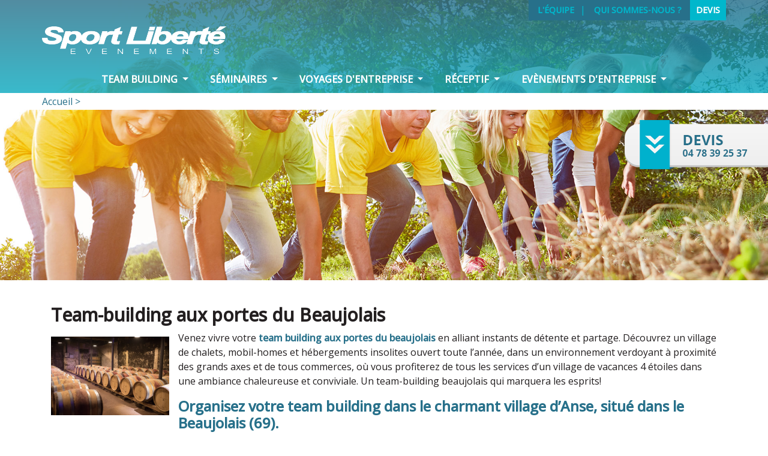

--- FILE ---
content_type: text/html; charset=UTF-8
request_url: https://www.sportliberteevenements.com/team-building-aux-portes-du-beaujolais/
body_size: 13232
content:
<!DOCTYPE html>
<html lang="fr-FR">
<head>
<meta charset="UTF-8">
<meta name="viewport" content="width=device-width">
<title>team-building-aux-portes-du-beaujolais-à-Anse</title>
<script src='//www.sportliberteevenements.com/wp-content/cache/wpfc-minified/er70fdhw/8ig5w.js' type="text/javascript"></script>
<!-- <script src="/wp-content/themes/custom_arthesis/js/jquery-2.2.4.min.js"></script> -->
<!-- <link href="/wp-content/themes/custom_arthesis/css/bootstrap.min.css" rel="stylesheet"> -->
<link rel="stylesheet" type="text/css" href="//www.sportliberteevenements.com/wp-content/cache/wpfc-minified/8a5zljgj/8ig5w.css" media="all"/>
<!-- <script src="/wp-content/themes/custom_arthesis/js/bootstrap.min.js"></script> -->
<!-- <script src="/wp-content/themes/custom_arthesis/js/function.js"></script> -->
<link rel="stylesheet" href="https://use.fontawesome.com/releases/v5.5.0/css/all.css" integrity="sha384-B4dIYHKNBt8Bc12p+WXckhzcICo0wtJAoU8YZTY5qE0Id1GSseTk6S+L3BlXeVIU" crossorigin="anonymous">
<link href="https://fonts.googleapis.com/css?family=Open+Sans:100,300,400,500,900" rel="stylesheet">
<link rel="apple-touch-icon" sizes="180x180" href="/wp-content/themes/custom_arthesis/favicons/apple-touch-icon.png">
<link rel="icon" type="image/png" sizes="32x32" href="/wp-content/themes/custom_arthesis/favicons/favicon-32x32.png">
<link rel="icon" type="image/png" sizes="16x16" href="/wp-content/themes/custom_arthesis/favicons/favicon-16x16.png">
<link rel="manifest" href="/wp-content/themes/custom_arthesis/favicons/site.webmanifest">
<link rel="mask-icon" href="/wp-content/themes/custom_arthesis/favicons/safari-pinned-tab.svg" color="#5bbad5">
<link rel="shortcut icon" href="/wp-content/themes/custom_arthesis/favicons/favicon.ico">
<meta name="msapplication-TileColor" content="#ffffff">
<meta name="msapplication-config" content="/wp-content/themes/custom_arthesis/favicons/browserconfig.xml">
<meta name="theme-color" content="#ffffff">
<!-- Google tag (gtag.js) -->
<script async src="https://www.googletagmanager.com/gtag/js?id=G-QFB3EGS0XV"></script>
<script>
window.dataLayer = window.dataLayer || [];
function gtag(){dataLayer.push(arguments);}
gtag('js', new Date());
gtag('config', 'G-QFB3EGS0XV');
</script>
<!-- Google Tag Manager -->
<script>(function(w,d,s,l,i){w[l]=w[l]||[];w[l].push({'gtm.start':
new Date().getTime(),event:'gtm.js'});var f=d.getElementsByTagName(s)[0],
j=d.createElement(s),dl=l!='dataLayer'?'&l='+l:'';j.async=true;j.src=
'https://www.googletagmanager.com/gtm.js?id='+i+dl;f.parentNode.insertBefore(j,f);
})(window,document,'script','dataLayer','GTM-TGW6HSVC');</script>
<!-- End Google Tag Manager -->
<meta name='robots' content='index, follow, max-image-preview:large, max-snippet:-1, max-video-preview:-1' />
<!-- Google Tag Manager for WordPress by gtm4wp.com -->
<script data-cfasync="false" data-pagespeed-no-defer>
var gtm4wp_datalayer_name = "dataLayer";
var dataLayer = dataLayer || [];
</script>
<!-- End Google Tag Manager for WordPress by gtm4wp.com -->
<!-- This site is optimized with the Yoast SEO plugin v26.8 - https://yoast.com/product/yoast-seo-wordpress/ -->
<meta name="description" content="Venez vivre votre team building course d’orientation aux portes du beaujolais en alliant instants de détente et partage." />
<link rel="canonical" href="https://www.sportliberteevenements.com/team-building-aux-portes-du-beaujolais/" />
<meta property="og:locale" content="fr_FR" />
<meta property="og:type" content="article" />
<meta property="og:title" content="team-building-aux-portes-du-beaujolais-à-Anse" />
<meta property="og:description" content="Venez vivre votre team building course d’orientation aux portes du beaujolais en alliant instants de détente et partage." />
<meta property="og:url" content="https://www.sportliberteevenements.com/team-building-aux-portes-du-beaujolais/" />
<meta property="og:site_name" content="Sport Liberté Événements" />
<meta property="article:published_time" content="2019-02-26T07:17:44+00:00" />
<meta property="article:modified_time" content="2025-01-21T14:10:10+00:00" />
<meta property="og:image" content="https://www.sportliberteevenements.com/wp-content/uploads/2019/02/wine-1238669_1280.jpg" />
<meta property="og:image:width" content="1280" />
<meta property="og:image:height" content="853" />
<meta property="og:image:type" content="image/jpeg" />
<meta name="author" content="sportlib" />
<meta name="twitter:card" content="summary_large_image" />
<meta name="twitter:label1" content="Écrit par" />
<meta name="twitter:data1" content="sportlib" />
<meta name="twitter:label2" content="Durée de lecture estimée" />
<meta name="twitter:data2" content="3 minutes" />
<script type="application/ld+json" class="yoast-schema-graph">{"@context":"https://schema.org","@graph":[{"@type":"Article","@id":"https://www.sportliberteevenements.com/team-building-aux-portes-du-beaujolais/#article","isPartOf":{"@id":"https://www.sportliberteevenements.com/team-building-aux-portes-du-beaujolais/"},"author":{"name":"sportlib","@id":"https://www.sportliberteevenements.com/#/schema/person/074e1ab6900cca479d508370417f5bad"},"headline":"Team-building aux portes du Beaujolais","datePublished":"2019-02-26T07:17:44+00:00","dateModified":"2025-01-21T14:10:10+00:00","mainEntityOfPage":{"@id":"https://www.sportliberteevenements.com/team-building-aux-portes-du-beaujolais/"},"wordCount":360,"commentCount":0,"image":{"@id":"https://www.sportliberteevenements.com/team-building-aux-portes-du-beaujolais/#primaryimage"},"thumbnailUrl":"https://www.sportliberteevenements.com/wp-content/uploads/2019/02/wine-1238669_1280.jpg","articleSection":["Journée Multi Activités","Team Building"],"inLanguage":"fr-FR","potentialAction":[{"@type":"CommentAction","name":"Comment","target":["https://www.sportliberteevenements.com/team-building-aux-portes-du-beaujolais/#respond"]}]},{"@type":"WebPage","@id":"https://www.sportliberteevenements.com/team-building-aux-portes-du-beaujolais/","url":"https://www.sportliberteevenements.com/team-building-aux-portes-du-beaujolais/","name":"team-building-aux-portes-du-beaujolais-à-Anse","isPartOf":{"@id":"https://www.sportliberteevenements.com/#website"},"primaryImageOfPage":{"@id":"https://www.sportliberteevenements.com/team-building-aux-portes-du-beaujolais/#primaryimage"},"image":{"@id":"https://www.sportliberteevenements.com/team-building-aux-portes-du-beaujolais/#primaryimage"},"thumbnailUrl":"https://www.sportliberteevenements.com/wp-content/uploads/2019/02/wine-1238669_1280.jpg","datePublished":"2019-02-26T07:17:44+00:00","dateModified":"2025-01-21T14:10:10+00:00","author":{"@id":"https://www.sportliberteevenements.com/#/schema/person/074e1ab6900cca479d508370417f5bad"},"description":"Venez vivre votre team building course d’orientation aux portes du beaujolais en alliant instants de détente et partage.","breadcrumb":{"@id":"https://www.sportliberteevenements.com/team-building-aux-portes-du-beaujolais/#breadcrumb"},"inLanguage":"fr-FR","potentialAction":[{"@type":"ReadAction","target":["https://www.sportliberteevenements.com/team-building-aux-portes-du-beaujolais/"]}]},{"@type":"ImageObject","inLanguage":"fr-FR","@id":"https://www.sportliberteevenements.com/team-building-aux-portes-du-beaujolais/#primaryimage","url":"https://www.sportliberteevenements.com/wp-content/uploads/2019/02/wine-1238669_1280.jpg","contentUrl":"https://www.sportliberteevenements.com/wp-content/uploads/2019/02/wine-1238669_1280.jpg","width":1280,"height":853},{"@type":"BreadcrumbList","@id":"https://www.sportliberteevenements.com/team-building-aux-portes-du-beaujolais/#breadcrumb","itemListElement":[{"@type":"ListItem","position":1,"name":"Accueil","item":"https://www.sportliberteevenements.com/"},{"@type":"ListItem","position":2,"name":"Team-building aux portes du Beaujolais"}]},{"@type":"WebSite","@id":"https://www.sportliberteevenements.com/#website","url":"https://www.sportliberteevenements.com/","name":"Sport Liberté Événements","description":"Organisation de séminaires sportifs, incentive, et team building","potentialAction":[{"@type":"SearchAction","target":{"@type":"EntryPoint","urlTemplate":"https://www.sportliberteevenements.com/?s={search_term_string}"},"query-input":{"@type":"PropertyValueSpecification","valueRequired":true,"valueName":"search_term_string"}}],"inLanguage":"fr-FR"},{"@type":"Person","@id":"https://www.sportliberteevenements.com/#/schema/person/074e1ab6900cca479d508370417f5bad","name":"sportlib","image":{"@type":"ImageObject","inLanguage":"fr-FR","@id":"https://www.sportliberteevenements.com/#/schema/person/image/","url":"https://secure.gravatar.com/avatar/80d8d21163e866aaba04c23a0002d2e3d2ecdae6443df0040151432b6c9b91cd?s=96&d=mm&r=g","contentUrl":"https://secure.gravatar.com/avatar/80d8d21163e866aaba04c23a0002d2e3d2ecdae6443df0040151432b6c9b91cd?s=96&d=mm&r=g","caption":"sportlib"},"url":"https://www.sportliberteevenements.com/author/sportlib/"}]}</script>
<!-- / Yoast SEO plugin. -->
<link rel='dns-prefetch' href='//www.google.com' />
<link rel="alternate" type="application/rss+xml" title="Sport Liberté Événements &raquo; Flux" href="https://www.sportliberteevenements.com/feed/" />
<link rel="alternate" type="application/rss+xml" title="Sport Liberté Événements &raquo; Flux des commentaires" href="https://www.sportliberteevenements.com/comments/feed/" />
<link rel="alternate" type="application/rss+xml" title="Sport Liberté Événements &raquo; Team-building aux portes du Beaujolais Flux des commentaires" href="https://www.sportliberteevenements.com/team-building-aux-portes-du-beaujolais/feed/" />
<link rel="alternate" title="oEmbed (JSON)" type="application/json+oembed" href="https://www.sportliberteevenements.com/wp-json/oembed/1.0/embed?url=https%3A%2F%2Fwww.sportliberteevenements.com%2Fteam-building-aux-portes-du-beaujolais%2F" />
<link rel="alternate" title="oEmbed (XML)" type="text/xml+oembed" href="https://www.sportliberteevenements.com/wp-json/oembed/1.0/embed?url=https%3A%2F%2Fwww.sportliberteevenements.com%2Fteam-building-aux-portes-du-beaujolais%2F&#038;format=xml" />
<style id='wp-img-auto-sizes-contain-inline-css' type='text/css'>
img:is([sizes=auto i],[sizes^="auto," i]){contain-intrinsic-size:3000px 1500px}
/*# sourceURL=wp-img-auto-sizes-contain-inline-css */
</style>
<style id='wp-block-library-inline-css' type='text/css'>
:root{--wp-block-synced-color:#7a00df;--wp-block-synced-color--rgb:122,0,223;--wp-bound-block-color:var(--wp-block-synced-color);--wp-editor-canvas-background:#ddd;--wp-admin-theme-color:#007cba;--wp-admin-theme-color--rgb:0,124,186;--wp-admin-theme-color-darker-10:#006ba1;--wp-admin-theme-color-darker-10--rgb:0,107,160.5;--wp-admin-theme-color-darker-20:#005a87;--wp-admin-theme-color-darker-20--rgb:0,90,135;--wp-admin-border-width-focus:2px}@media (min-resolution:192dpi){:root{--wp-admin-border-width-focus:1.5px}}.wp-element-button{cursor:pointer}:root .has-very-light-gray-background-color{background-color:#eee}:root .has-very-dark-gray-background-color{background-color:#313131}:root .has-very-light-gray-color{color:#eee}:root .has-very-dark-gray-color{color:#313131}:root .has-vivid-green-cyan-to-vivid-cyan-blue-gradient-background{background:linear-gradient(135deg,#00d084,#0693e3)}:root .has-purple-crush-gradient-background{background:linear-gradient(135deg,#34e2e4,#4721fb 50%,#ab1dfe)}:root .has-hazy-dawn-gradient-background{background:linear-gradient(135deg,#faaca8,#dad0ec)}:root .has-subdued-olive-gradient-background{background:linear-gradient(135deg,#fafae1,#67a671)}:root .has-atomic-cream-gradient-background{background:linear-gradient(135deg,#fdd79a,#004a59)}:root .has-nightshade-gradient-background{background:linear-gradient(135deg,#330968,#31cdcf)}:root .has-midnight-gradient-background{background:linear-gradient(135deg,#020381,#2874fc)}:root{--wp--preset--font-size--normal:16px;--wp--preset--font-size--huge:42px}.has-regular-font-size{font-size:1em}.has-larger-font-size{font-size:2.625em}.has-normal-font-size{font-size:var(--wp--preset--font-size--normal)}.has-huge-font-size{font-size:var(--wp--preset--font-size--huge)}.has-text-align-center{text-align:center}.has-text-align-left{text-align:left}.has-text-align-right{text-align:right}.has-fit-text{white-space:nowrap!important}#end-resizable-editor-section{display:none}.aligncenter{clear:both}.items-justified-left{justify-content:flex-start}.items-justified-center{justify-content:center}.items-justified-right{justify-content:flex-end}.items-justified-space-between{justify-content:space-between}.screen-reader-text{border:0;clip-path:inset(50%);height:1px;margin:-1px;overflow:hidden;padding:0;position:absolute;width:1px;word-wrap:normal!important}.screen-reader-text:focus{background-color:#ddd;clip-path:none;color:#444;display:block;font-size:1em;height:auto;left:5px;line-height:normal;padding:15px 23px 14px;text-decoration:none;top:5px;width:auto;z-index:100000}html :where(.has-border-color){border-style:solid}html :where([style*=border-top-color]){border-top-style:solid}html :where([style*=border-right-color]){border-right-style:solid}html :where([style*=border-bottom-color]){border-bottom-style:solid}html :where([style*=border-left-color]){border-left-style:solid}html :where([style*=border-width]){border-style:solid}html :where([style*=border-top-width]){border-top-style:solid}html :where([style*=border-right-width]){border-right-style:solid}html :where([style*=border-bottom-width]){border-bottom-style:solid}html :where([style*=border-left-width]){border-left-style:solid}html :where(img[class*=wp-image-]){height:auto;max-width:100%}:where(figure){margin:0 0 1em}html :where(.is-position-sticky){--wp-admin--admin-bar--position-offset:var(--wp-admin--admin-bar--height,0px)}@media screen and (max-width:600px){html :where(.is-position-sticky){--wp-admin--admin-bar--position-offset:0px}}
/*# sourceURL=wp-block-library-inline-css */
</style><style id='global-styles-inline-css' type='text/css'>
:root{--wp--preset--aspect-ratio--square: 1;--wp--preset--aspect-ratio--4-3: 4/3;--wp--preset--aspect-ratio--3-4: 3/4;--wp--preset--aspect-ratio--3-2: 3/2;--wp--preset--aspect-ratio--2-3: 2/3;--wp--preset--aspect-ratio--16-9: 16/9;--wp--preset--aspect-ratio--9-16: 9/16;--wp--preset--color--black: #000000;--wp--preset--color--cyan-bluish-gray: #abb8c3;--wp--preset--color--white: #ffffff;--wp--preset--color--pale-pink: #f78da7;--wp--preset--color--vivid-red: #cf2e2e;--wp--preset--color--luminous-vivid-orange: #ff6900;--wp--preset--color--luminous-vivid-amber: #fcb900;--wp--preset--color--light-green-cyan: #7bdcb5;--wp--preset--color--vivid-green-cyan: #00d084;--wp--preset--color--pale-cyan-blue: #8ed1fc;--wp--preset--color--vivid-cyan-blue: #0693e3;--wp--preset--color--vivid-purple: #9b51e0;--wp--preset--gradient--vivid-cyan-blue-to-vivid-purple: linear-gradient(135deg,rgb(6,147,227) 0%,rgb(155,81,224) 100%);--wp--preset--gradient--light-green-cyan-to-vivid-green-cyan: linear-gradient(135deg,rgb(122,220,180) 0%,rgb(0,208,130) 100%);--wp--preset--gradient--luminous-vivid-amber-to-luminous-vivid-orange: linear-gradient(135deg,rgb(252,185,0) 0%,rgb(255,105,0) 100%);--wp--preset--gradient--luminous-vivid-orange-to-vivid-red: linear-gradient(135deg,rgb(255,105,0) 0%,rgb(207,46,46) 100%);--wp--preset--gradient--very-light-gray-to-cyan-bluish-gray: linear-gradient(135deg,rgb(238,238,238) 0%,rgb(169,184,195) 100%);--wp--preset--gradient--cool-to-warm-spectrum: linear-gradient(135deg,rgb(74,234,220) 0%,rgb(151,120,209) 20%,rgb(207,42,186) 40%,rgb(238,44,130) 60%,rgb(251,105,98) 80%,rgb(254,248,76) 100%);--wp--preset--gradient--blush-light-purple: linear-gradient(135deg,rgb(255,206,236) 0%,rgb(152,150,240) 100%);--wp--preset--gradient--blush-bordeaux: linear-gradient(135deg,rgb(254,205,165) 0%,rgb(254,45,45) 50%,rgb(107,0,62) 100%);--wp--preset--gradient--luminous-dusk: linear-gradient(135deg,rgb(255,203,112) 0%,rgb(199,81,192) 50%,rgb(65,88,208) 100%);--wp--preset--gradient--pale-ocean: linear-gradient(135deg,rgb(255,245,203) 0%,rgb(182,227,212) 50%,rgb(51,167,181) 100%);--wp--preset--gradient--electric-grass: linear-gradient(135deg,rgb(202,248,128) 0%,rgb(113,206,126) 100%);--wp--preset--gradient--midnight: linear-gradient(135deg,rgb(2,3,129) 0%,rgb(40,116,252) 100%);--wp--preset--font-size--small: 13px;--wp--preset--font-size--medium: 20px;--wp--preset--font-size--large: 36px;--wp--preset--font-size--x-large: 42px;--wp--preset--spacing--20: 0.44rem;--wp--preset--spacing--30: 0.67rem;--wp--preset--spacing--40: 1rem;--wp--preset--spacing--50: 1.5rem;--wp--preset--spacing--60: 2.25rem;--wp--preset--spacing--70: 3.38rem;--wp--preset--spacing--80: 5.06rem;--wp--preset--shadow--natural: 6px 6px 9px rgba(0, 0, 0, 0.2);--wp--preset--shadow--deep: 12px 12px 50px rgba(0, 0, 0, 0.4);--wp--preset--shadow--sharp: 6px 6px 0px rgba(0, 0, 0, 0.2);--wp--preset--shadow--outlined: 6px 6px 0px -3px rgb(255, 255, 255), 6px 6px rgb(0, 0, 0);--wp--preset--shadow--crisp: 6px 6px 0px rgb(0, 0, 0);}:where(.is-layout-flex){gap: 0.5em;}:where(.is-layout-grid){gap: 0.5em;}body .is-layout-flex{display: flex;}.is-layout-flex{flex-wrap: wrap;align-items: center;}.is-layout-flex > :is(*, div){margin: 0;}body .is-layout-grid{display: grid;}.is-layout-grid > :is(*, div){margin: 0;}:where(.wp-block-columns.is-layout-flex){gap: 2em;}:where(.wp-block-columns.is-layout-grid){gap: 2em;}:where(.wp-block-post-template.is-layout-flex){gap: 1.25em;}:where(.wp-block-post-template.is-layout-grid){gap: 1.25em;}.has-black-color{color: var(--wp--preset--color--black) !important;}.has-cyan-bluish-gray-color{color: var(--wp--preset--color--cyan-bluish-gray) !important;}.has-white-color{color: var(--wp--preset--color--white) !important;}.has-pale-pink-color{color: var(--wp--preset--color--pale-pink) !important;}.has-vivid-red-color{color: var(--wp--preset--color--vivid-red) !important;}.has-luminous-vivid-orange-color{color: var(--wp--preset--color--luminous-vivid-orange) !important;}.has-luminous-vivid-amber-color{color: var(--wp--preset--color--luminous-vivid-amber) !important;}.has-light-green-cyan-color{color: var(--wp--preset--color--light-green-cyan) !important;}.has-vivid-green-cyan-color{color: var(--wp--preset--color--vivid-green-cyan) !important;}.has-pale-cyan-blue-color{color: var(--wp--preset--color--pale-cyan-blue) !important;}.has-vivid-cyan-blue-color{color: var(--wp--preset--color--vivid-cyan-blue) !important;}.has-vivid-purple-color{color: var(--wp--preset--color--vivid-purple) !important;}.has-black-background-color{background-color: var(--wp--preset--color--black) !important;}.has-cyan-bluish-gray-background-color{background-color: var(--wp--preset--color--cyan-bluish-gray) !important;}.has-white-background-color{background-color: var(--wp--preset--color--white) !important;}.has-pale-pink-background-color{background-color: var(--wp--preset--color--pale-pink) !important;}.has-vivid-red-background-color{background-color: var(--wp--preset--color--vivid-red) !important;}.has-luminous-vivid-orange-background-color{background-color: var(--wp--preset--color--luminous-vivid-orange) !important;}.has-luminous-vivid-amber-background-color{background-color: var(--wp--preset--color--luminous-vivid-amber) !important;}.has-light-green-cyan-background-color{background-color: var(--wp--preset--color--light-green-cyan) !important;}.has-vivid-green-cyan-background-color{background-color: var(--wp--preset--color--vivid-green-cyan) !important;}.has-pale-cyan-blue-background-color{background-color: var(--wp--preset--color--pale-cyan-blue) !important;}.has-vivid-cyan-blue-background-color{background-color: var(--wp--preset--color--vivid-cyan-blue) !important;}.has-vivid-purple-background-color{background-color: var(--wp--preset--color--vivid-purple) !important;}.has-black-border-color{border-color: var(--wp--preset--color--black) !important;}.has-cyan-bluish-gray-border-color{border-color: var(--wp--preset--color--cyan-bluish-gray) !important;}.has-white-border-color{border-color: var(--wp--preset--color--white) !important;}.has-pale-pink-border-color{border-color: var(--wp--preset--color--pale-pink) !important;}.has-vivid-red-border-color{border-color: var(--wp--preset--color--vivid-red) !important;}.has-luminous-vivid-orange-border-color{border-color: var(--wp--preset--color--luminous-vivid-orange) !important;}.has-luminous-vivid-amber-border-color{border-color: var(--wp--preset--color--luminous-vivid-amber) !important;}.has-light-green-cyan-border-color{border-color: var(--wp--preset--color--light-green-cyan) !important;}.has-vivid-green-cyan-border-color{border-color: var(--wp--preset--color--vivid-green-cyan) !important;}.has-pale-cyan-blue-border-color{border-color: var(--wp--preset--color--pale-cyan-blue) !important;}.has-vivid-cyan-blue-border-color{border-color: var(--wp--preset--color--vivid-cyan-blue) !important;}.has-vivid-purple-border-color{border-color: var(--wp--preset--color--vivid-purple) !important;}.has-vivid-cyan-blue-to-vivid-purple-gradient-background{background: var(--wp--preset--gradient--vivid-cyan-blue-to-vivid-purple) !important;}.has-light-green-cyan-to-vivid-green-cyan-gradient-background{background: var(--wp--preset--gradient--light-green-cyan-to-vivid-green-cyan) !important;}.has-luminous-vivid-amber-to-luminous-vivid-orange-gradient-background{background: var(--wp--preset--gradient--luminous-vivid-amber-to-luminous-vivid-orange) !important;}.has-luminous-vivid-orange-to-vivid-red-gradient-background{background: var(--wp--preset--gradient--luminous-vivid-orange-to-vivid-red) !important;}.has-very-light-gray-to-cyan-bluish-gray-gradient-background{background: var(--wp--preset--gradient--very-light-gray-to-cyan-bluish-gray) !important;}.has-cool-to-warm-spectrum-gradient-background{background: var(--wp--preset--gradient--cool-to-warm-spectrum) !important;}.has-blush-light-purple-gradient-background{background: var(--wp--preset--gradient--blush-light-purple) !important;}.has-blush-bordeaux-gradient-background{background: var(--wp--preset--gradient--blush-bordeaux) !important;}.has-luminous-dusk-gradient-background{background: var(--wp--preset--gradient--luminous-dusk) !important;}.has-pale-ocean-gradient-background{background: var(--wp--preset--gradient--pale-ocean) !important;}.has-electric-grass-gradient-background{background: var(--wp--preset--gradient--electric-grass) !important;}.has-midnight-gradient-background{background: var(--wp--preset--gradient--midnight) !important;}.has-small-font-size{font-size: var(--wp--preset--font-size--small) !important;}.has-medium-font-size{font-size: var(--wp--preset--font-size--medium) !important;}.has-large-font-size{font-size: var(--wp--preset--font-size--large) !important;}.has-x-large-font-size{font-size: var(--wp--preset--font-size--x-large) !important;}
/*# sourceURL=global-styles-inline-css */
</style>
<style id='classic-theme-styles-inline-css' type='text/css'>
/*! This file is auto-generated */
.wp-block-button__link{color:#fff;background-color:#32373c;border-radius:9999px;box-shadow:none;text-decoration:none;padding:calc(.667em + 2px) calc(1.333em + 2px);font-size:1.125em}.wp-block-file__button{background:#32373c;color:#fff;text-decoration:none}
/*# sourceURL=/wp-includes/css/classic-themes.min.css */
</style>
<!-- <link rel='stylesheet' id='contact-form-7-css' href='https://www.sportliberteevenements.com/wp-content/plugins/contact-form-7/includes/css/styles.css?ver=6.1.4' type='text/css' media='all' /> -->
<!-- <link rel='stylesheet' id='arthesis-style-css' href='https://www.sportliberteevenements.com/wp-content/themes/custom_arthesis/style.css?ver=6.9' type='text/css' media='all' /> -->
<link rel="stylesheet" type="text/css" href="//www.sportliberteevenements.com/wp-content/cache/wpfc-minified/dharobs5/8ig5w.css" media="all"/>
<style id='ktv3-google-recaptcha-branding-inline-css' type='text/css'>
.grecaptcha-badge { visibility: hidden; }.kt-recaptcha-branding-string {font-size: 11px;color: var(--global-palette6, #555555);line-height: 1.2;display: block;margin-top: 16px;margin-bottom: 16px;max-width: 400px;padding: 10px;background: var(--global-palette7, #f2f2f2);}.kt-recaptcha-branding-string a {text-decoration: underline;color: var(--global-palette6, #555555);}
/*# sourceURL=ktv3-google-recaptcha-branding-inline-css */
</style>
<link rel="https://api.w.org/" href="https://www.sportliberteevenements.com/wp-json/" /><link rel="alternate" title="JSON" type="application/json" href="https://www.sportliberteevenements.com/wp-json/wp/v2/posts/28" /><link rel="EditURI" type="application/rsd+xml" title="RSD" href="https://www.sportliberteevenements.com/xmlrpc.php?rsd" />
<meta name="generator" content="WordPress 6.9" />
<link rel='shortlink' href='https://www.sportliberteevenements.com/?p=28' />
<!-- Google Tag Manager for WordPress by gtm4wp.com -->
<!-- GTM Container placement set to automatic -->
<script data-cfasync="false" data-pagespeed-no-defer>
var dataLayer_content = {"pagePostType":"post","pagePostType2":"single-post","pageCategory":["team-building-journee-multi-activites","team-building"],"pagePostAuthor":"sportlib"};
dataLayer.push( dataLayer_content );
</script>
<script data-cfasync="false" data-pagespeed-no-defer>
(function(w,d,s,l,i){w[l]=w[l]||[];w[l].push({'gtm.start':
new Date().getTime(),event:'gtm.js'});var f=d.getElementsByTagName(s)[0],
j=d.createElement(s),dl=l!='dataLayer'?'&l='+l:'';j.async=true;j.src=
'//www.googletagmanager.com/gtm.js?id='+i+dl;f.parentNode.insertBefore(j,f);
})(window,document,'script','dataLayer','GTM-T8WLZHJT');
</script>
<!-- End Google Tag Manager for WordPress by gtm4wp.com --></head>
<body class="wp-singular post-template-default single single-post postid-28 single-format-standard wp-theme-custom_arthesis">
<!-- Google Tag Manager (noscript) -->
<noscript><iframe src="https://www.googletagmanager.com/ns.html?id=GTM-TGW6HSVC"
height="0" width="0" style="display:none;visibility:hidden"></iframe></noscript>
<!-- End Google Tag Manager (noscript) -->
<div id="wrapper">
<header id="main_header">
<div class="container-fluid">
<div class="container">
<div class="row">
<div class="col-12 text-right">
<ul id="top_menu">
<li><a href="/lequipe/">L'équipe</a></li>
<li><a href="/qui-sommes-nous/">Qui sommes-nous ?</a></li>
<li><a href="/contact/">Devis</a></li>
</ul>
</div>
</div>
<div class="row">
<div class="col-12">
<a href="/"><img src="/wp-content/themes/custom_arthesis/images/logo.png" /></a>
</div>
</div>
</div>
</div>
<nav id="main_menu_container" class="navbar navbar-expand-md navbar-light bg-faded">
<button class="navbar-toggler navbar-toggler-right custom-toggler" type="button" data-toggle="collapse" data-target="#container_main_menu" aria-controls="navbarSupportedContent" aria-expanded="false" aria-label="Toggle navigation">
<span class="navbar-toggler-icon"></span>
</button>
<a style="min-height: 38px; margin:0" class="navbar-brand" href="#"></a>
<div class="collapse navbar-collapse" id="container_main_menu">
<ul class="navbar-nav" id="main_menu">
<li class="dropdown" id="menu-item-1"><a data-submenu="" tabindex="0" href="#" class="dropdown-toggle" data-toggle="dropdown" role="button" aria-expanded="false">Team Building <span class="caret"></span></a><div class="dropdown-menu" role="menu"><div class="container"><div class="row"><a href="https://www.sportliberteevenements.com/team-building/team-building-montagne/" class="rub_menu col-12 col-md-6 col-lg-4 "><div class="row"><div class="col-3 col-sm-4 text-center text-md-left"><img src="https://www.sportliberteevenements.com/wp-content/uploads/2019/04/montagne.png" /></div><div class="col-9 col-sm-8"><div class="menu_title_container"><span class="menu_title">Montagne</span></div><div class="menu_desc d-none d-lg-block">Été ou hiver c'est comme vous voulez</div></div></div></a><a href="https://www.sportliberteevenements.com/team-building/team-building-mer/" class="rub_menu col-12 col-md-6 col-lg-4 "><div class="row"><div class="col-3 col-sm-4 text-center text-md-left"><img src="https://www.sportliberteevenements.com/wp-content/uploads/2019/04/mer.png" /></div><div class="col-9 col-sm-8"><div class="menu_title_container"><span class="menu_title">Mer</span></div><div class="menu_desc d-none d-lg-block">Vous désirez profiter de la mer en équipe, Sport Liberté s'occupe de tout.</div></div></div></a><a href="https://www.sportliberteevenements.com/team-building/team-building-ville-et-culture/" class="rub_menu col-12 col-md-6 col-lg-4 "><div class="row"><div class="col-3 col-sm-4 text-center text-md-left"><img src="https://www.sportliberteevenements.com/wp-content/uploads/2019/04/culture.png" /></div><div class="col-9 col-sm-8"><div class="menu_title_container"><span class="menu_title">Ville &amp; Culture</span></div><div class="menu_desc d-none d-lg-block">On vous emmène avec nous découvrir le patrimoine français</div></div></div></a><a href="https://www.sportliberteevenements.com/team-building/team-building-nature/" class="rub_menu col-12 col-md-6 col-lg-4 "><div class="row"><div class="col-3 col-sm-4 text-center text-md-left"><img src="https://www.sportliberteevenements.com/wp-content/uploads/2019/04/nature.png" /></div><div class="col-9 col-sm-8"><div class="menu_title_container"><span class="menu_title">Nature</span></div><div class="menu_desc d-none d-lg-block">La nature regorge de coins agréables pour les séminaires</div></div></div></a><a href="https://www.sportliberteevenements.com/team-building/team-building-journee-multi-activites/" class="rub_menu col-12 col-md-6 col-lg-4 "><div class="row"><div class="col-3 col-sm-4 text-center text-md-left"><img src="https://www.sportliberteevenements.com/wp-content/uploads/2019/04/multi-activite.png" /></div><div class="col-9 col-sm-8"><div class="menu_title_container"><span class="menu_title">Journée Multi Activités</span></div><div class="menu_desc d-none d-lg-block">Les séminaires team building multi-activités, l’assurance de passer une journée riche en émotions et en essayant de nouvelles activités</div></div></div></a><a href="https://www.sportliberteevenements.com/team-building/team-building-sports/" class="rub_menu col-12 col-md-6 col-lg-4 "><div class="row"><div class="col-3 col-sm-4 text-center text-md-left"><img src="https://www.sportliberteevenements.com/wp-content/uploads/2019/04/sports.png" /></div><div class="col-9 col-sm-8"><div class="menu_title_container"><span class="menu_title">Sports</span></div><div class="menu_desc d-none d-lg-block">Rien de mieux que de pratiquer du sport en équipe avec Sport Liberté.</div></div></div></a></div></div></div></li><li class="dropdown" id="menu-item-2"><a data-submenu="" tabindex="0" href="#" class="dropdown-toggle" data-toggle="dropdown" role="button" aria-expanded="false">Séminaires <span class="caret"></span></a><div class="dropdown-menu" role="menu"><div class="container"><div class="row"><a href="https://www.sportliberteevenements.com/seminaires/seminaire-incentive-montagne-organisation-d-evenements/" class="rub_menu col-12 col-md-6 col-lg-4 "><div class="row"><div class="col-3 col-sm-4 text-center text-md-left"><img src="https://www.sportliberteevenements.com/wp-content/uploads/2019/04/montagne.png" /></div><div class="col-9 col-sm-8"><div class="menu_title_container"><span class="menu_title">Montagne</span></div><div class="menu_desc d-none d-lg-block">Laissez nous vous guider à la montagne pour votre séminaire incentive !</div></div></div></a><a href="https://www.sportliberteevenements.com/seminaires/incentive-mer/" class="rub_menu col-12 col-md-6 col-lg-4 "><div class="row"><div class="col-3 col-sm-4 text-center text-md-left"><img src="https://www.sportliberteevenements.com/wp-content/uploads/2019/04/mer.png" /></div><div class="col-9 col-sm-8"><div class="menu_title_container"><span class="menu_title">Mer</span></div><div class="menu_desc d-none d-lg-block">Remerciez vos collaborateurs en offrant la mer!</div></div></div></a><a href="https://www.sportliberteevenements.com/seminaires/incentive-ville-culture/" class="rub_menu col-12 col-md-6 col-lg-4 "><div class="row"><div class="col-3 col-sm-4 text-center text-md-left"><img src="https://www.sportliberteevenements.com/wp-content/uploads/2019/04/culture.png" /></div><div class="col-9 col-sm-8"><div class="menu_title_container"><span class="menu_title">Incentive Ville & Culture</span></div><div class="menu_desc d-none d-lg-block">On vous emmène découvrir les merveilles du patrimoine français!</div></div></div></a><a href="https://www.sportliberteevenements.com/seminaires/incentive-etranger/" class="rub_menu col-12 col-md-6 col-lg-4 "><div class="row"><div class="col-3 col-sm-4 text-center text-md-left"><img src="https://www.sportliberteevenements.com/wp-content/uploads/2019/04/europe.png" /></div><div class="col-9 col-sm-8"><div class="menu_title_container"><span class="menu_title">Etranger</span></div><div class="menu_desc d-none d-lg-block"></div></div></div></a><a href="https://www.sportliberteevenements.com/seminaires/incentive-sports/" class="rub_menu col-12 col-md-6 col-lg-4 "><div class="row"><div class="col-3 col-sm-4 text-center text-md-left"><img src="https://www.sportliberteevenements.com/wp-content/uploads/2019/04/sports.png" /></div><div class="col-9 col-sm-8"><div class="menu_title_container"><span class="menu_title">Sport</span></div><div class="menu_desc d-none d-lg-block">Le sport, super méthode pour encourager vos collaborateurs</div></div></div></a><a href="https://www.sportliberteevenements.com/seminaires/incentive-journee-multi-activites/" class="rub_menu col-12 col-md-6 col-lg-4 "><div class="row"><div class="col-3 col-sm-4 text-center text-md-left"><img src="https://www.sportliberteevenements.com/wp-content/uploads/2019/04/multi-activite.png" /></div><div class="col-9 col-sm-8"><div class="menu_title_container"><span class="menu_title">Journée Multi-Activités</span></div><div class="menu_desc d-none d-lg-block">Les séminaires multi-activités c'est l'assurance de s'amuser!</div></div></div></a><a href="https://www.sportliberteevenements.com/seminaires/voyages-entreprises-insolite/" class="rub_menu col-12 col-md-6 col-lg-4 "><div class="row"><div class="col-3 col-sm-4 text-center text-md-left"><img src="https://www.sportliberteevenements.com/wp-content/uploads/2019/04/insolite.png" /></div><div class="col-9 col-sm-8"><div class="menu_title_container"><span class="menu_title">Insolite</span></div><div class="menu_desc d-none d-lg-block">Les séminaires insolites méritent d'être connus!</div></div></div></a></div></div></div></li><li class="dropdown" id="menu-item-3"><a data-submenu="" tabindex="0" href="#" class="dropdown-toggle" data-toggle="dropdown" role="button" aria-expanded="false">VOYAGES D'ENTREPRISE <span class="caret"></span></a><div class="dropdown-menu" role="menu"><div class="container"><div class="row"><a href="https://www.sportliberteevenements.com/voyages-entreprises/voyages-entreprises-france/" class="rub_menu col-12 col-md-6 col-lg-4 "><div class="row"><div class="col-3 col-sm-4 text-center text-md-left"><img src="https://www.sportliberteevenements.com/wp-content/uploads/2019/04/france.png" /></div><div class="col-9 col-sm-8"><div class="menu_title_container"><span class="menu_title">France</span></div><div class="menu_desc d-none d-lg-block">Découvrez la France en long, en large et en travers!</div></div></div></a><a href="https://www.sportliberteevenements.com/voyages-entreprises/voyages-entreprises-europe/" class="rub_menu col-12 col-md-6 col-lg-4 "><div class="row"><div class="col-3 col-sm-4 text-center text-md-left"><img src="https://www.sportliberteevenements.com/wp-content/uploads/2019/04/europe.png" /></div><div class="col-9 col-sm-8"><div class="menu_title_container"><span class="menu_title">Europe</span></div><div class="menu_desc d-none d-lg-block">Arpentez l'Europe en séminaire, c'est agréable non?</div></div></div></a><a href="https://www.sportliberteevenements.com/voyages-entreprises/voyages-entreprises-monde/" class="rub_menu col-12 col-md-6 col-lg-4 "><div class="row"><div class="col-3 col-sm-4 text-center text-md-left"><img src="https://www.sportliberteevenements.com/wp-content/uploads/2019/04/monde.png" /></div><div class="col-9 col-sm-8"><div class="menu_title_container"><span class="menu_title">Monde</span></div><div class="menu_desc d-none d-lg-block">Le monde a tant à offrir et encore plus en séminaire!</div></div></div></a></div></div></div></li><li class="dropdown" id="menu-item-4"><a data-submenu="" tabindex="0" href="#" class="dropdown-toggle" data-toggle="dropdown" role="button" aria-expanded="false">Réceptif <span class="caret"></span></a><div class="dropdown-menu" role="menu"><div class="container"><div class="row"><a href="https://www.sportliberteevenements.com/receptif/receptif-megeve-chamonix/" class="rub_menu col-12 col-md-6 col-lg-4 "><div class="row"><div class="col-3 col-sm-4 text-center text-md-left"><img src="https://www.sportliberteevenements.com/wp-content/uploads/2019/04/chamonix.png" /></div><div class="col-9 col-sm-8"><div class="menu_title_container"><span class="menu_title">Megeve-Chamonix</span></div><div class="menu_desc d-none d-lg-block">Laissez vous séduire par le plus haut sommet de France</div></div></div></a><a href="https://www.sportliberteevenements.com/receptif/receptif-cote-dazur/" class="rub_menu col-12 col-md-6 col-lg-4 "><div class="row"><div class="col-3 col-sm-4 text-center text-md-left"><img src="https://www.sportliberteevenements.com/wp-content/uploads/2019/04/cote-azur.png" /></div><div class="col-9 col-sm-8"><div class="menu_title_container"><span class="menu_title">Côte d'Azur</span></div><div class="menu_desc d-none d-lg-block">On vous propose soleil, mer, chaleur ... Tentant non?</div></div></div></a><a href="https://www.sportliberteevenements.com/receptif/receptif-corse/" class="rub_menu col-12 col-md-6 col-lg-4 "><div class="row"><div class="col-3 col-sm-4 text-center text-md-left"><img src="https://www.sportliberteevenements.com/wp-content/uploads/2019/04/corse.png" /></div><div class="col-9 col-sm-8"><div class="menu_title_container"><span class="menu_title">Corse</span></div><div class="menu_desc d-none d-lg-block">Visitez et profitez des paysages de la Corse grâce à Sport Liberté.</div></div></div></a><a href="https://www.sportliberteevenements.com/receptif/receptif-bordeaux/" class="rub_menu col-12 col-md-6 col-lg-4 "><div class="row"><div class="col-3 col-sm-4 text-center text-md-left"><img src="https://www.sportliberteevenements.com/wp-content/uploads/2019/04/bordeaux.png" /></div><div class="col-9 col-sm-8"><div class="menu_title_container"><span class="menu_title">Bordeaux</span></div><div class="menu_desc d-none d-lg-block">Découvrez Bordeaux et ses alentours avec Sport Liberté.</div></div></div></a><a href="https://www.sportliberteevenements.com/receptif/receptif-paris/" class="rub_menu col-12 col-md-6 col-lg-4 "><div class="row"><div class="col-3 col-sm-4 text-center text-md-left"><img src="https://www.sportliberteevenements.com/wp-content/uploads/2019/04/paris.png" /></div><div class="col-9 col-sm-8"><div class="menu_title_container"><span class="menu_title">Paris</span></div><div class="menu_desc d-none d-lg-block">Sport Liberté vous faits découvrir la capitale de la France.</div></div></div></a><a href="https://www.sportliberteevenements.com/receptif/receptif-lyon/" class="rub_menu col-12 col-md-6 col-lg-4 "><div class="row"><div class="col-3 col-sm-4 text-center text-md-left"><img src="https://www.sportliberteevenements.com/wp-content/uploads/2019/10/picto_lyon.png" /></div><div class="col-9 col-sm-8"><div class="menu_title_container"><span class="menu_title">Lyon</span></div><div class="menu_desc d-none d-lg-block"><h2></h2>
<h2>ABOUT US</h2>
Sport Liberté is a French agency, located in Lyon, that specialises, since 2000, in events for companies in France and Europe.
Our aim is to make discover France in a unique way : Culture, Gastronomy, Special activities and to make sure your customers will enjoy their stay.
Our team will be in charge of your entire event from the airport to the hotel, you can also get a personalized program choosing among many activities.
Thanks to our experience, we can offer different stays in Paris, Lyon, Saint-
Tropez, Chamonix-Megève, Bordeaux an the South of Corse.
<h2>STAY IN LYON</h2>
Lyon, a UNESCO world-listed city, known as « La capitale des Gaules », cultivates its typically French art of living. The city has also earned a reputation as France’s capital of gastronomy thanks to the famous local chef Paul Bocuse and the « Bouchon Lyonnais » quality label. With a rich architectural and cultural heritage, it’s a real pleasure to walk in the old districts as Les traboules of Vieux-Lyon, La Croix-Rousse and the esplanade of Fourvière. For lovers of History, there are lots of museums including the latest great comtemperary Confluence Museum.
<h2>W<strong>HAT TO EXPECT IN YOUR PROGRAM</strong></h2>
<ul>
<li>Arrival at Lyon Saint-Exupéry airport</li>
<li>Private transfer to the hotel 5* near the famous place Bellecour</li>
<li>Dinner in a gourmet restaurant</li>
<li>Visit of a vineyard of Côte du Rhône</li>
<li>Cookery lessons in les Halles of Lyon</li>
<li>Paper chase game in the famous areas of the city</li>
<li>Guided tour of narrows ways of le Vieux-Lyon</li>
<li>A day in the medieval town of Pérouges</li>
<li>Saône river cruise</li>
</ul>
<em><u>Tell us about all your wishes to discover one of France ’s est-known city of light !</u></em></div></div></div></a></div></div></div></li><li class="dropdown" id="menu-item-5"><a data-submenu="" tabindex="0" href="#" class="dropdown-toggle" data-toggle="dropdown" role="button" aria-expanded="false">Evènements d'entreprise <span class="caret"></span></a><div class="dropdown-menu" role="menu"><div class="container"><div class="row"><a href="https://www.sportliberteevenements.com/evenements-entreprise/evenements-entreprise-fetes-de-fin-dannee/" class="rub_menu col-12 col-md-6 col-lg-4 "><div class="row"><div class="col-3 col-sm-4 text-center text-md-left"><img src="https://www.sportliberteevenements.com/wp-content/uploads/2019/04/fetes.png" /></div><div class="col-9 col-sm-8"><div class="menu_title_container"><span class="menu_title">Fetes de fin d'année</span></div><div class="menu_desc d-none d-lg-block">Passez du temps entre collaborateurs, de manière informelle dans un environnement non conventionnel pour votre évènement de fin d'année</div></div></div></a><a href="https://www.sportliberteevenements.com/evenements-entreprise/evenements-entreprise-anniversaire-dentreprise/" class="rub_menu col-12 col-md-6 col-lg-4 "><div class="row"><div class="col-3 col-sm-4 text-center text-md-left"><img src="https://www.sportliberteevenements.com/wp-content/uploads/2019/04/anniversaire.png" /></div><div class="col-9 col-sm-8"><div class="menu_title_container"><span class="menu_title">Anniversaire d'entreprise</span></div><div class="menu_desc d-none d-lg-block">Votre anniversaire d'entreprise. Un moment exceptionnel pour votre société !</div></div></div></a><a href="https://www.sportliberteevenements.com/evenements-entreprise/evenements-entreprise-soirees/" class="rub_menu col-12 col-md-6 col-lg-4 "><div class="row"><div class="col-3 col-sm-4 text-center text-md-left"><img src="https://www.sportliberteevenements.com/wp-content/uploads/2019/04/soiree.png" /></div><div class="col-9 col-sm-8"><div class="menu_title_container"><span class="menu_title">Soirées</span></div><div class="menu_desc d-none d-lg-block">Pour un cocktail dinatoire, un diner de gala, un diner thématique un diner spectacle, l'équipe de Sport Liberté vous accompagne dans l' organisation  de projet de soirée.</div></div></div></a><a href="https://www.sportliberteevenements.com/evenements-entreprise/evenements-entreprise-comites-de-direction/" class="rub_menu col-12 col-md-6 col-lg-4 "><div class="row"><div class="col-3 col-sm-4 text-center text-md-left"><img src="https://www.sportliberteevenements.com/wp-content/uploads/2019/04/comites.png" /></div><div class="col-9 col-sm-8"><div class="menu_title_container"><span class="menu_title">Comités de direction</span></div><div class="menu_desc d-none d-lg-block">On s'occupe de préparer votre comité de direction!</div></div></div></a></div></div></div></li>                </ul>
</div>
</nav>
<a id="contact_btn" href="/contact/"><img src="/wp-content/themes/custom_arthesis/images/contact_btn.png" alt=""></a>
</header>
<div id="full_mega_container">
<script type="text/javascript">
$(document).ready(function(){
var page_contact = $('#page_js');
if(page_contact.length != 0){
page_contact.val('/team-building-aux-portes-du-beaujolais/');
}
});
</script>
<div class="container-fluid">
<div class="row">
<div class="col-12" id="banniere_categ">
<div id="breadcrumb">
<div class="container">
<a href="/">Accueil</a> >                 </div>
</div>
<img src="https://www.sportliberteevenements.com/wp-content/uploads/2019/04/team-building-multi-act.jpg" />
</div>
</div>
</div>
<div class="container">
<div class="row">
<div class="col-12 main_content blog_content" id="page-content">
<h1>Team-building aux portes du Beaujolais</h1>
<p><img decoding="async" class="alignleft  wp-image-6472" src="http://www.sportliberteevenements.com/wp-content/uploads/2017/06/wine-1238669_1280.jpg" alt="" width="197" height="131" /> Venez vivre votre <strong>team building aux portes du beaujolais</strong> en alliant instants de détente et partage. Découvrez un village de chalets, mobil-homes et hébergements insolites ouvert toute l’année, dans un environnement verdoyant à proximité des grands axes et de tous commerces, où vous profiterez de tous les services d’un village de vacances 4 étoiles dans une ambiance chaleureuse et conviviale. Un team-building beaujolais qui marquera les esprits!</p>
<h2>Organisez votre team building dans le charmant village d&rsquo;Anse, situé dans le Beaujolais (69).</h2>
<p>Profitez de 2 à 4 jours d&rsquo;activités collaboratives et de renforcement d&rsquo;équipe dans un cadre pittoresque, idéal pour allier travail d&rsquo;équipe et détente.</p>
<p>&nbsp;</p>
<p><img fetchpriority="high" decoding="async" class="wp-image-6471 alignleft" src="http://www.sportliberteevenements.com/wp-content/uploads/2017/06/vignes-en-beaujolais.jpg" alt="" width="197" height="263" /></p>
<h2>Planning d&rsquo;organisation de votre team-building au cœur du Beaujolais</h2>
<ul style="list-style-type: square;">
<li>Arrivée sur place, possibilité d&rsquo;organiser pour vous le transport depuis le lieu de votre choix. Café d&rsquo;accueil pour les participants, afin de démarrer la journée du bon pied.</li>
<li>Briefing puis début de votre Course d’orientation <strong>«tous azimuts » </strong>par équipes avec des animateurs: Chaque équipe met au point un cri de guerre, puis départ cadencé des équipes, qui disposent d&rsquo;un road-book et d&rsquo;un plan. Des stands jalonnent votre <strong>course d’orientation,</strong> dont un stand photo défi, un atelier sarbacane ou tir à l’arc avec mise en réussite et comptage de points, des énigmes, des épreuves de biathlon</li>
<li>De retour à <strong>l’hôtel , </strong>installation dans vos chambres</li>
<li>Réunion de travail à votre hébergement dans une salle équipée.</li>
<li><strong>Dîner complet et convivial </strong>dans le restaurant de l&rsquo;hôtel où une auberge beaujolaise traditionnelle.</li>
</ul>
<p>Le planning est complètement modulable en fonction des temps de travail, selon vos choix et vos contraintes. Chaque projet est unique, nous adaptons les propositions sur mesure.</p>
<p><img decoding="async" class="alignleft size-thumbnail wp-image-6470" src="http://www.sportliberteevenements.com/wp-content/uploads/2017/06/rando-quad.jpg" alt="" /></p>
<p>&nbsp;</p>
<p>&nbsp;</p>
<p>&nbsp;</p>
<p><strong>De nombreuses autres activités de team-building sont également possibles</strong>: challenge adresse, laser game extérieur en tournoi, Babyfoot humain, Combat de joute, combat de sumos, randonnée dans le beaujolais en quad avec des moniteurs diplômés d&rsquo;état, balade à cheval, dégustation œnologique dans un caveau, concours de cuisine, activité détente.</p>
</div>
</div>
<hr/>
<div class="row">
<div class="col-12 main_content">
<h2>Vous aimerez aussi :</h2>
<div class="row">
<div class="col-12 post_blog">
<a class="btn_more" href="https://www.sportliberteevenements.com/seminaire-team-building-olympiades-des-neiges/"><i class="fas fa-plus" id="plus"></i></a>
<a href="https://www.sportliberteevenements.com/seminaire-team-building-olympiades-des-neiges/"><h3>Team Building Olympiades des neiges</h3></a>
<p>
Votre team building Olympiades des neiges dans les Alpes Une journée ou plus de séminaire dans les Alpes pour organiser  [&hellip;]                        </p>
</div>
</div>
<div class="row">
<div class="col-12 post_blog">
<a class="btn_more" href="https://www.sportliberteevenements.com/team-building-a-aiguebelette/"><i class="fas fa-plus" id="plus"></i></a>
<a href="https://www.sportliberteevenements.com/team-building-a-aiguebelette/"><h3>Team Building à Aiguebelette</h3></a>
<p>
Votre  team building à Aiguebelette Le plus petit des 4 lacs naturels de Savoie vous attend pour votre team building [&hellip;]                        </p>
</div>
</div>
<div class="row">
<div class="col-12 post_blog">
<a class="btn_more" href="https://www.sportliberteevenements.com/team-building-nature-et-multi-activites-dans-le-vercors/"><i class="fas fa-plus" id="plus"></i></a>
<a href="https://www.sportliberteevenements.com/team-building-nature-et-multi-activites-dans-le-vercors/"><h3>Team Building multi activités dans le Vercors</h3></a>
<p>
Votre team building multi activités le Vercors Ne vous occupez de rien, nous organisons pour vous votre Team Building multi-activités [&hellip;]                        </p>
</div>
</div>
<div class="row">
<div class="col-12 post_blog">
<a class="btn_more" href="https://www.sportliberteevenements.com/seminaire-team-building-rafting-vtt-chasse-au-tresor/"><i class="fas fa-plus" id="plus"></i></a>
<a href="https://www.sportliberteevenements.com/seminaire-team-building-rafting-vtt-chasse-au-tresor/"><h3>Team building olympiades en Isère à la journée</h3></a>
<p>
Votre Team Building  olympiades en Isère Partez pour une journée de team building sous forme d&rsquo;olympiades dans le Nord-Isère, à [&hellip;]                        </p>
</div>
</div>
</div>
</div>
</div>
<div class="container-fluid" id="contact_devis_bandeau">
<div class="container">
<div class="col-12" id="contact_devis_bandeau_intro">
<span class="h2">Devis</span>
<p>
Contactez-nous et établissez votre <strong>devis sur mesure</strong> !
</p>
<div class="wpcf7 no-js" id="wpcf7-f495-p28-o1" lang="fr-FR" dir="ltr" data-wpcf7-id="495">
<div class="screen-reader-response"><p role="status" aria-live="polite" aria-atomic="true"></p> <ul></ul></div>
<form action="/team-building-aux-portes-du-beaujolais/#wpcf7-f495-p28-o1" method="post" class="wpcf7-form init" aria-label="Formulaire de contact" novalidate="novalidate" data-status="init">
<fieldset class="hidden-fields-container"><input type="hidden" name="_wpcf7" value="495" /><input type="hidden" name="_wpcf7_version" value="6.1.4" /><input type="hidden" name="_wpcf7_locale" value="fr_FR" /><input type="hidden" name="_wpcf7_unit_tag" value="wpcf7-f495-p28-o1" /><input type="hidden" name="_wpcf7_container_post" value="28" /><input type="hidden" name="_wpcf7_posted_data_hash" value="" /><input type="hidden" name="_wpcf7_recaptcha_response" value="" />
</fieldset>
<div class="row">
<div class="col-12 col-md-6">
<div class="form-group">
<p><label>Nom de votre société</label><br />
<span class="wpcf7-form-control-wrap" data-name="Nom_Societe"><input size="40" maxlength="400" class="wpcf7-form-control wpcf7-text wpcf7-validates-as-required form-control" aria-required="true" aria-invalid="false" value="" type="text" name="Nom_Societe" /></span>
</p>
</div>
<div class="form-group">
<p><label>Nom</label><br />
<span class="wpcf7-form-control-wrap" data-name="Nom"><input size="40" maxlength="400" class="wpcf7-form-control wpcf7-text wpcf7-validates-as-required form-control" aria-required="true" aria-invalid="false" value="" type="text" name="Nom" /></span>
</p>
</div>
<div class="form-group">
<p><label>Votre téléphone</label><br />
<span class="wpcf7-form-control-wrap" data-name="Telephone"><input size="40" maxlength="400" class="wpcf7-form-control wpcf7-tel wpcf7-validates-as-required wpcf7-text wpcf7-validates-as-tel form-control" aria-required="true" aria-invalid="false" value="" type="tel" name="Telephone" /></span>
</p>
</div>
<div class="form-group">
<p><label>Votre email</label><br />
<span class="wpcf7-form-control-wrap" data-name="Email"><input size="40" maxlength="400" class="wpcf7-form-control wpcf7-email wpcf7-validates-as-required wpcf7-text wpcf7-validates-as-email form-control" aria-required="true" aria-invalid="false" value="" type="email" name="Email" /></span>
</p>
</div>
</div>
<div class="col-12 col-md-6">
<div class="form-group">
<p><label>Votre cahier des charges</label><br />
<span class="wpcf7-form-control-wrap" data-name="CahierDesCharges"><textarea cols="40" rows="10" maxlength="2000" class="wpcf7-form-control wpcf7-textarea wpcf7-validates-as-required form-control" aria-required="true" aria-invalid="false" name="CahierDesCharges"></textarea></span>
</p>
</div>
<input class="wpcf7-form-control wpcf7-hidden" id="page_js" value="" type="hidden" name="Page" />
<p><input class="wpcf7-form-control wpcf7-submit has-spinner btn" type="submit" value="Envoyer" />
</p>
</div>
</div><div class="wpcf7-response-output" aria-hidden="true"></div>
</form>
</div>
</div>
</div>
</div><div class="container-fluid" id="contact_footer">
<div class="container">
<div class="row">
<div class="col-12">
<span class="h2">Contact</span>
</div>
</div>
<div class="row">
<div class="col-12 col-md-3">
<span class="h3">Téléphone</span>
<p>04 78 39 25 37</p>
</div>
<div class="col-12 col-md-9">
<span class="h3">Mail</span>
<p>sportliberte@sportliberte.com / service.commercial@sportliberte.com</p>
</div>
</div>
<div class="row">
<div class="col-12 col-md-3">
<span class="h3">Fax</span>
<p>04 78 39 25 37</p>
</div>
<div class="col-12 col-md-9">
<span class="h3">Courrier</span>
<p>SPORT LIBERTE • 313 Avenue Marcel Mérieux • ZAC de Sacuny • 69530 Brignais</p>
</div>
</div>
</div>
</div>        </div>
<div class="push"></div>
</div>
<footer class="container-fluid">
<div class="container">
<div class="row">
<div class="col-12 text-center copyright">
<a href="/contact/">Contact</a><br/>
<a href="https://www.arthesis.fr">Site réalisé par Arthésis</a>
</div>
</div>
</div>
</footer>
<script type="speculationrules">
{"prefetch":[{"source":"document","where":{"and":[{"href_matches":"/*"},{"not":{"href_matches":["/wp-*.php","/wp-admin/*","/wp-content/uploads/*","/wp-content/*","/wp-content/plugins/*","/wp-content/themes/custom_arthesis/*","/*\\?(.+)"]}},{"not":{"selector_matches":"a[rel~=\"nofollow\"]"}},{"not":{"selector_matches":".no-prefetch, .no-prefetch a"}}]},"eagerness":"conservative"}]}
</script>
<script type="text/javascript" src="https://www.sportliberteevenements.com/wp-includes/js/dist/hooks.min.js?ver=dd5603f07f9220ed27f1" id="wp-hooks-js"></script>
<script type="text/javascript" src="https://www.sportliberteevenements.com/wp-includes/js/dist/i18n.min.js?ver=c26c3dc7bed366793375" id="wp-i18n-js"></script>
<script type="text/javascript" id="wp-i18n-js-after">
/* <![CDATA[ */
wp.i18n.setLocaleData( { 'text direction\u0004ltr': [ 'ltr' ] } );
//# sourceURL=wp-i18n-js-after
/* ]]> */
</script>
<script type="text/javascript" src="https://www.sportliberteevenements.com/wp-content/plugins/contact-form-7/includes/swv/js/index.js?ver=6.1.4" id="swv-js"></script>
<script type="text/javascript" id="contact-form-7-js-translations">
/* <![CDATA[ */
( function( domain, translations ) {
var localeData = translations.locale_data[ domain ] || translations.locale_data.messages;
localeData[""].domain = domain;
wp.i18n.setLocaleData( localeData, domain );
} )( "contact-form-7", {"translation-revision-date":"2025-02-06 12:02:14+0000","generator":"GlotPress\/4.0.1","domain":"messages","locale_data":{"messages":{"":{"domain":"messages","plural-forms":"nplurals=2; plural=n > 1;","lang":"fr"},"This contact form is placed in the wrong place.":["Ce formulaire de contact est plac\u00e9 dans un mauvais endroit."],"Error:":["Erreur\u00a0:"]}},"comment":{"reference":"includes\/js\/index.js"}} );
//# sourceURL=contact-form-7-js-translations
/* ]]> */
</script>
<script type="text/javascript" id="contact-form-7-js-before">
/* <![CDATA[ */
var wpcf7 = {
"api": {
"root": "https:\/\/www.sportliberteevenements.com\/wp-json\/",
"namespace": "contact-form-7\/v1"
}
};
//# sourceURL=contact-form-7-js-before
/* ]]> */
</script>
<script type="text/javascript" src="https://www.sportliberteevenements.com/wp-content/plugins/contact-form-7/includes/js/index.js?ver=6.1.4" id="contact-form-7-js"></script>
<script type="text/javascript" src="https://www.google.com/recaptcha/api.js?render=6Lc6PqMUAAAAADWmM4UYttNCM0x-D4BA6qmOhsbS&amp;ver=3.0" id="google-recaptcha-js"></script>
<script type="text/javascript" src="https://www.sportliberteevenements.com/wp-includes/js/dist/vendor/wp-polyfill.min.js?ver=3.15.0" id="wp-polyfill-js"></script>
<script type="text/javascript" id="wpcf7-recaptcha-js-before">
/* <![CDATA[ */
var wpcf7_recaptcha = {
"sitekey": "6Lc6PqMUAAAAADWmM4UYttNCM0x-D4BA6qmOhsbS",
"actions": {
"homepage": "homepage",
"contactform": "contactform"
}
};
//# sourceURL=wpcf7-recaptcha-js-before
/* ]]> */
</script>
<script type="text/javascript" src="https://www.sportliberteevenements.com/wp-content/plugins/contact-form-7/modules/recaptcha/index.js?ver=6.1.4" id="wpcf7-recaptcha-js"></script>
<script type="text/javascript" src="https://www.google.com/recaptcha/api.js?render=6Lc6PqMUAAAAADWmM4UYttNCM0x-D4BA6qmOhsbS&amp;ver=1.3.7" id="ktv3-google-recaptcha-js"></script>
<script type="text/javascript" id="ktv3-google-recaptcha-js-after">
/* <![CDATA[ */
grecaptcha.ready(function () { var kt_recaptcha_inputs = document.getElementsByClassName('kt-g-recaptcha'); if ( ! kt_recaptcha_inputs.length ) { return; } for (var i = 0; i < kt_recaptcha_inputs.length; i++) { const e = i; grecaptcha.execute('6Lc6PqMUAAAAADWmM4UYttNCM0x-D4BA6qmOhsbS', { action: kt_recaptcha_inputs[e].getAttribute('data-action') }).then(function (token) { kt_recaptcha_inputs[e].setAttribute('value', token); }); }; setInterval(function(){ for (var i = 0; i < kt_recaptcha_inputs.length; i++) { const e = i; grecaptcha.execute('6Lc6PqMUAAAAADWmM4UYttNCM0x-D4BA6qmOhsbS', { action: kt_recaptcha_inputs[e].getAttribute('data-action') }).then(function (token) { kt_recaptcha_inputs[e].setAttribute('value', token); }); } }, 60000); });
//# sourceURL=ktv3-google-recaptcha-js-after
/* ]]> */
</script>
</body>
</html><!-- WP Fastest Cache file was created in 0.229 seconds, on 21 January 2026 @ 10 h 48 min -->

--- FILE ---
content_type: text/html; charset=utf-8
request_url: https://www.google.com/recaptcha/api2/anchor?ar=1&k=6Lc6PqMUAAAAADWmM4UYttNCM0x-D4BA6qmOhsbS&co=aHR0cHM6Ly93d3cuc3BvcnRsaWJlcnRlZXZlbmVtZW50cy5jb206NDQz&hl=en&v=PoyoqOPhxBO7pBk68S4YbpHZ&size=invisible&anchor-ms=20000&execute-ms=30000&cb=x374e0was4g8
body_size: 48744
content:
<!DOCTYPE HTML><html dir="ltr" lang="en"><head><meta http-equiv="Content-Type" content="text/html; charset=UTF-8">
<meta http-equiv="X-UA-Compatible" content="IE=edge">
<title>reCAPTCHA</title>
<style type="text/css">
/* cyrillic-ext */
@font-face {
  font-family: 'Roboto';
  font-style: normal;
  font-weight: 400;
  font-stretch: 100%;
  src: url(//fonts.gstatic.com/s/roboto/v48/KFO7CnqEu92Fr1ME7kSn66aGLdTylUAMa3GUBHMdazTgWw.woff2) format('woff2');
  unicode-range: U+0460-052F, U+1C80-1C8A, U+20B4, U+2DE0-2DFF, U+A640-A69F, U+FE2E-FE2F;
}
/* cyrillic */
@font-face {
  font-family: 'Roboto';
  font-style: normal;
  font-weight: 400;
  font-stretch: 100%;
  src: url(//fonts.gstatic.com/s/roboto/v48/KFO7CnqEu92Fr1ME7kSn66aGLdTylUAMa3iUBHMdazTgWw.woff2) format('woff2');
  unicode-range: U+0301, U+0400-045F, U+0490-0491, U+04B0-04B1, U+2116;
}
/* greek-ext */
@font-face {
  font-family: 'Roboto';
  font-style: normal;
  font-weight: 400;
  font-stretch: 100%;
  src: url(//fonts.gstatic.com/s/roboto/v48/KFO7CnqEu92Fr1ME7kSn66aGLdTylUAMa3CUBHMdazTgWw.woff2) format('woff2');
  unicode-range: U+1F00-1FFF;
}
/* greek */
@font-face {
  font-family: 'Roboto';
  font-style: normal;
  font-weight: 400;
  font-stretch: 100%;
  src: url(//fonts.gstatic.com/s/roboto/v48/KFO7CnqEu92Fr1ME7kSn66aGLdTylUAMa3-UBHMdazTgWw.woff2) format('woff2');
  unicode-range: U+0370-0377, U+037A-037F, U+0384-038A, U+038C, U+038E-03A1, U+03A3-03FF;
}
/* math */
@font-face {
  font-family: 'Roboto';
  font-style: normal;
  font-weight: 400;
  font-stretch: 100%;
  src: url(//fonts.gstatic.com/s/roboto/v48/KFO7CnqEu92Fr1ME7kSn66aGLdTylUAMawCUBHMdazTgWw.woff2) format('woff2');
  unicode-range: U+0302-0303, U+0305, U+0307-0308, U+0310, U+0312, U+0315, U+031A, U+0326-0327, U+032C, U+032F-0330, U+0332-0333, U+0338, U+033A, U+0346, U+034D, U+0391-03A1, U+03A3-03A9, U+03B1-03C9, U+03D1, U+03D5-03D6, U+03F0-03F1, U+03F4-03F5, U+2016-2017, U+2034-2038, U+203C, U+2040, U+2043, U+2047, U+2050, U+2057, U+205F, U+2070-2071, U+2074-208E, U+2090-209C, U+20D0-20DC, U+20E1, U+20E5-20EF, U+2100-2112, U+2114-2115, U+2117-2121, U+2123-214F, U+2190, U+2192, U+2194-21AE, U+21B0-21E5, U+21F1-21F2, U+21F4-2211, U+2213-2214, U+2216-22FF, U+2308-230B, U+2310, U+2319, U+231C-2321, U+2336-237A, U+237C, U+2395, U+239B-23B7, U+23D0, U+23DC-23E1, U+2474-2475, U+25AF, U+25B3, U+25B7, U+25BD, U+25C1, U+25CA, U+25CC, U+25FB, U+266D-266F, U+27C0-27FF, U+2900-2AFF, U+2B0E-2B11, U+2B30-2B4C, U+2BFE, U+3030, U+FF5B, U+FF5D, U+1D400-1D7FF, U+1EE00-1EEFF;
}
/* symbols */
@font-face {
  font-family: 'Roboto';
  font-style: normal;
  font-weight: 400;
  font-stretch: 100%;
  src: url(//fonts.gstatic.com/s/roboto/v48/KFO7CnqEu92Fr1ME7kSn66aGLdTylUAMaxKUBHMdazTgWw.woff2) format('woff2');
  unicode-range: U+0001-000C, U+000E-001F, U+007F-009F, U+20DD-20E0, U+20E2-20E4, U+2150-218F, U+2190, U+2192, U+2194-2199, U+21AF, U+21E6-21F0, U+21F3, U+2218-2219, U+2299, U+22C4-22C6, U+2300-243F, U+2440-244A, U+2460-24FF, U+25A0-27BF, U+2800-28FF, U+2921-2922, U+2981, U+29BF, U+29EB, U+2B00-2BFF, U+4DC0-4DFF, U+FFF9-FFFB, U+10140-1018E, U+10190-1019C, U+101A0, U+101D0-101FD, U+102E0-102FB, U+10E60-10E7E, U+1D2C0-1D2D3, U+1D2E0-1D37F, U+1F000-1F0FF, U+1F100-1F1AD, U+1F1E6-1F1FF, U+1F30D-1F30F, U+1F315, U+1F31C, U+1F31E, U+1F320-1F32C, U+1F336, U+1F378, U+1F37D, U+1F382, U+1F393-1F39F, U+1F3A7-1F3A8, U+1F3AC-1F3AF, U+1F3C2, U+1F3C4-1F3C6, U+1F3CA-1F3CE, U+1F3D4-1F3E0, U+1F3ED, U+1F3F1-1F3F3, U+1F3F5-1F3F7, U+1F408, U+1F415, U+1F41F, U+1F426, U+1F43F, U+1F441-1F442, U+1F444, U+1F446-1F449, U+1F44C-1F44E, U+1F453, U+1F46A, U+1F47D, U+1F4A3, U+1F4B0, U+1F4B3, U+1F4B9, U+1F4BB, U+1F4BF, U+1F4C8-1F4CB, U+1F4D6, U+1F4DA, U+1F4DF, U+1F4E3-1F4E6, U+1F4EA-1F4ED, U+1F4F7, U+1F4F9-1F4FB, U+1F4FD-1F4FE, U+1F503, U+1F507-1F50B, U+1F50D, U+1F512-1F513, U+1F53E-1F54A, U+1F54F-1F5FA, U+1F610, U+1F650-1F67F, U+1F687, U+1F68D, U+1F691, U+1F694, U+1F698, U+1F6AD, U+1F6B2, U+1F6B9-1F6BA, U+1F6BC, U+1F6C6-1F6CF, U+1F6D3-1F6D7, U+1F6E0-1F6EA, U+1F6F0-1F6F3, U+1F6F7-1F6FC, U+1F700-1F7FF, U+1F800-1F80B, U+1F810-1F847, U+1F850-1F859, U+1F860-1F887, U+1F890-1F8AD, U+1F8B0-1F8BB, U+1F8C0-1F8C1, U+1F900-1F90B, U+1F93B, U+1F946, U+1F984, U+1F996, U+1F9E9, U+1FA00-1FA6F, U+1FA70-1FA7C, U+1FA80-1FA89, U+1FA8F-1FAC6, U+1FACE-1FADC, U+1FADF-1FAE9, U+1FAF0-1FAF8, U+1FB00-1FBFF;
}
/* vietnamese */
@font-face {
  font-family: 'Roboto';
  font-style: normal;
  font-weight: 400;
  font-stretch: 100%;
  src: url(//fonts.gstatic.com/s/roboto/v48/KFO7CnqEu92Fr1ME7kSn66aGLdTylUAMa3OUBHMdazTgWw.woff2) format('woff2');
  unicode-range: U+0102-0103, U+0110-0111, U+0128-0129, U+0168-0169, U+01A0-01A1, U+01AF-01B0, U+0300-0301, U+0303-0304, U+0308-0309, U+0323, U+0329, U+1EA0-1EF9, U+20AB;
}
/* latin-ext */
@font-face {
  font-family: 'Roboto';
  font-style: normal;
  font-weight: 400;
  font-stretch: 100%;
  src: url(//fonts.gstatic.com/s/roboto/v48/KFO7CnqEu92Fr1ME7kSn66aGLdTylUAMa3KUBHMdazTgWw.woff2) format('woff2');
  unicode-range: U+0100-02BA, U+02BD-02C5, U+02C7-02CC, U+02CE-02D7, U+02DD-02FF, U+0304, U+0308, U+0329, U+1D00-1DBF, U+1E00-1E9F, U+1EF2-1EFF, U+2020, U+20A0-20AB, U+20AD-20C0, U+2113, U+2C60-2C7F, U+A720-A7FF;
}
/* latin */
@font-face {
  font-family: 'Roboto';
  font-style: normal;
  font-weight: 400;
  font-stretch: 100%;
  src: url(//fonts.gstatic.com/s/roboto/v48/KFO7CnqEu92Fr1ME7kSn66aGLdTylUAMa3yUBHMdazQ.woff2) format('woff2');
  unicode-range: U+0000-00FF, U+0131, U+0152-0153, U+02BB-02BC, U+02C6, U+02DA, U+02DC, U+0304, U+0308, U+0329, U+2000-206F, U+20AC, U+2122, U+2191, U+2193, U+2212, U+2215, U+FEFF, U+FFFD;
}
/* cyrillic-ext */
@font-face {
  font-family: 'Roboto';
  font-style: normal;
  font-weight: 500;
  font-stretch: 100%;
  src: url(//fonts.gstatic.com/s/roboto/v48/KFO7CnqEu92Fr1ME7kSn66aGLdTylUAMa3GUBHMdazTgWw.woff2) format('woff2');
  unicode-range: U+0460-052F, U+1C80-1C8A, U+20B4, U+2DE0-2DFF, U+A640-A69F, U+FE2E-FE2F;
}
/* cyrillic */
@font-face {
  font-family: 'Roboto';
  font-style: normal;
  font-weight: 500;
  font-stretch: 100%;
  src: url(//fonts.gstatic.com/s/roboto/v48/KFO7CnqEu92Fr1ME7kSn66aGLdTylUAMa3iUBHMdazTgWw.woff2) format('woff2');
  unicode-range: U+0301, U+0400-045F, U+0490-0491, U+04B0-04B1, U+2116;
}
/* greek-ext */
@font-face {
  font-family: 'Roboto';
  font-style: normal;
  font-weight: 500;
  font-stretch: 100%;
  src: url(//fonts.gstatic.com/s/roboto/v48/KFO7CnqEu92Fr1ME7kSn66aGLdTylUAMa3CUBHMdazTgWw.woff2) format('woff2');
  unicode-range: U+1F00-1FFF;
}
/* greek */
@font-face {
  font-family: 'Roboto';
  font-style: normal;
  font-weight: 500;
  font-stretch: 100%;
  src: url(//fonts.gstatic.com/s/roboto/v48/KFO7CnqEu92Fr1ME7kSn66aGLdTylUAMa3-UBHMdazTgWw.woff2) format('woff2');
  unicode-range: U+0370-0377, U+037A-037F, U+0384-038A, U+038C, U+038E-03A1, U+03A3-03FF;
}
/* math */
@font-face {
  font-family: 'Roboto';
  font-style: normal;
  font-weight: 500;
  font-stretch: 100%;
  src: url(//fonts.gstatic.com/s/roboto/v48/KFO7CnqEu92Fr1ME7kSn66aGLdTylUAMawCUBHMdazTgWw.woff2) format('woff2');
  unicode-range: U+0302-0303, U+0305, U+0307-0308, U+0310, U+0312, U+0315, U+031A, U+0326-0327, U+032C, U+032F-0330, U+0332-0333, U+0338, U+033A, U+0346, U+034D, U+0391-03A1, U+03A3-03A9, U+03B1-03C9, U+03D1, U+03D5-03D6, U+03F0-03F1, U+03F4-03F5, U+2016-2017, U+2034-2038, U+203C, U+2040, U+2043, U+2047, U+2050, U+2057, U+205F, U+2070-2071, U+2074-208E, U+2090-209C, U+20D0-20DC, U+20E1, U+20E5-20EF, U+2100-2112, U+2114-2115, U+2117-2121, U+2123-214F, U+2190, U+2192, U+2194-21AE, U+21B0-21E5, U+21F1-21F2, U+21F4-2211, U+2213-2214, U+2216-22FF, U+2308-230B, U+2310, U+2319, U+231C-2321, U+2336-237A, U+237C, U+2395, U+239B-23B7, U+23D0, U+23DC-23E1, U+2474-2475, U+25AF, U+25B3, U+25B7, U+25BD, U+25C1, U+25CA, U+25CC, U+25FB, U+266D-266F, U+27C0-27FF, U+2900-2AFF, U+2B0E-2B11, U+2B30-2B4C, U+2BFE, U+3030, U+FF5B, U+FF5D, U+1D400-1D7FF, U+1EE00-1EEFF;
}
/* symbols */
@font-face {
  font-family: 'Roboto';
  font-style: normal;
  font-weight: 500;
  font-stretch: 100%;
  src: url(//fonts.gstatic.com/s/roboto/v48/KFO7CnqEu92Fr1ME7kSn66aGLdTylUAMaxKUBHMdazTgWw.woff2) format('woff2');
  unicode-range: U+0001-000C, U+000E-001F, U+007F-009F, U+20DD-20E0, U+20E2-20E4, U+2150-218F, U+2190, U+2192, U+2194-2199, U+21AF, U+21E6-21F0, U+21F3, U+2218-2219, U+2299, U+22C4-22C6, U+2300-243F, U+2440-244A, U+2460-24FF, U+25A0-27BF, U+2800-28FF, U+2921-2922, U+2981, U+29BF, U+29EB, U+2B00-2BFF, U+4DC0-4DFF, U+FFF9-FFFB, U+10140-1018E, U+10190-1019C, U+101A0, U+101D0-101FD, U+102E0-102FB, U+10E60-10E7E, U+1D2C0-1D2D3, U+1D2E0-1D37F, U+1F000-1F0FF, U+1F100-1F1AD, U+1F1E6-1F1FF, U+1F30D-1F30F, U+1F315, U+1F31C, U+1F31E, U+1F320-1F32C, U+1F336, U+1F378, U+1F37D, U+1F382, U+1F393-1F39F, U+1F3A7-1F3A8, U+1F3AC-1F3AF, U+1F3C2, U+1F3C4-1F3C6, U+1F3CA-1F3CE, U+1F3D4-1F3E0, U+1F3ED, U+1F3F1-1F3F3, U+1F3F5-1F3F7, U+1F408, U+1F415, U+1F41F, U+1F426, U+1F43F, U+1F441-1F442, U+1F444, U+1F446-1F449, U+1F44C-1F44E, U+1F453, U+1F46A, U+1F47D, U+1F4A3, U+1F4B0, U+1F4B3, U+1F4B9, U+1F4BB, U+1F4BF, U+1F4C8-1F4CB, U+1F4D6, U+1F4DA, U+1F4DF, U+1F4E3-1F4E6, U+1F4EA-1F4ED, U+1F4F7, U+1F4F9-1F4FB, U+1F4FD-1F4FE, U+1F503, U+1F507-1F50B, U+1F50D, U+1F512-1F513, U+1F53E-1F54A, U+1F54F-1F5FA, U+1F610, U+1F650-1F67F, U+1F687, U+1F68D, U+1F691, U+1F694, U+1F698, U+1F6AD, U+1F6B2, U+1F6B9-1F6BA, U+1F6BC, U+1F6C6-1F6CF, U+1F6D3-1F6D7, U+1F6E0-1F6EA, U+1F6F0-1F6F3, U+1F6F7-1F6FC, U+1F700-1F7FF, U+1F800-1F80B, U+1F810-1F847, U+1F850-1F859, U+1F860-1F887, U+1F890-1F8AD, U+1F8B0-1F8BB, U+1F8C0-1F8C1, U+1F900-1F90B, U+1F93B, U+1F946, U+1F984, U+1F996, U+1F9E9, U+1FA00-1FA6F, U+1FA70-1FA7C, U+1FA80-1FA89, U+1FA8F-1FAC6, U+1FACE-1FADC, U+1FADF-1FAE9, U+1FAF0-1FAF8, U+1FB00-1FBFF;
}
/* vietnamese */
@font-face {
  font-family: 'Roboto';
  font-style: normal;
  font-weight: 500;
  font-stretch: 100%;
  src: url(//fonts.gstatic.com/s/roboto/v48/KFO7CnqEu92Fr1ME7kSn66aGLdTylUAMa3OUBHMdazTgWw.woff2) format('woff2');
  unicode-range: U+0102-0103, U+0110-0111, U+0128-0129, U+0168-0169, U+01A0-01A1, U+01AF-01B0, U+0300-0301, U+0303-0304, U+0308-0309, U+0323, U+0329, U+1EA0-1EF9, U+20AB;
}
/* latin-ext */
@font-face {
  font-family: 'Roboto';
  font-style: normal;
  font-weight: 500;
  font-stretch: 100%;
  src: url(//fonts.gstatic.com/s/roboto/v48/KFO7CnqEu92Fr1ME7kSn66aGLdTylUAMa3KUBHMdazTgWw.woff2) format('woff2');
  unicode-range: U+0100-02BA, U+02BD-02C5, U+02C7-02CC, U+02CE-02D7, U+02DD-02FF, U+0304, U+0308, U+0329, U+1D00-1DBF, U+1E00-1E9F, U+1EF2-1EFF, U+2020, U+20A0-20AB, U+20AD-20C0, U+2113, U+2C60-2C7F, U+A720-A7FF;
}
/* latin */
@font-face {
  font-family: 'Roboto';
  font-style: normal;
  font-weight: 500;
  font-stretch: 100%;
  src: url(//fonts.gstatic.com/s/roboto/v48/KFO7CnqEu92Fr1ME7kSn66aGLdTylUAMa3yUBHMdazQ.woff2) format('woff2');
  unicode-range: U+0000-00FF, U+0131, U+0152-0153, U+02BB-02BC, U+02C6, U+02DA, U+02DC, U+0304, U+0308, U+0329, U+2000-206F, U+20AC, U+2122, U+2191, U+2193, U+2212, U+2215, U+FEFF, U+FFFD;
}
/* cyrillic-ext */
@font-face {
  font-family: 'Roboto';
  font-style: normal;
  font-weight: 900;
  font-stretch: 100%;
  src: url(//fonts.gstatic.com/s/roboto/v48/KFO7CnqEu92Fr1ME7kSn66aGLdTylUAMa3GUBHMdazTgWw.woff2) format('woff2');
  unicode-range: U+0460-052F, U+1C80-1C8A, U+20B4, U+2DE0-2DFF, U+A640-A69F, U+FE2E-FE2F;
}
/* cyrillic */
@font-face {
  font-family: 'Roboto';
  font-style: normal;
  font-weight: 900;
  font-stretch: 100%;
  src: url(//fonts.gstatic.com/s/roboto/v48/KFO7CnqEu92Fr1ME7kSn66aGLdTylUAMa3iUBHMdazTgWw.woff2) format('woff2');
  unicode-range: U+0301, U+0400-045F, U+0490-0491, U+04B0-04B1, U+2116;
}
/* greek-ext */
@font-face {
  font-family: 'Roboto';
  font-style: normal;
  font-weight: 900;
  font-stretch: 100%;
  src: url(//fonts.gstatic.com/s/roboto/v48/KFO7CnqEu92Fr1ME7kSn66aGLdTylUAMa3CUBHMdazTgWw.woff2) format('woff2');
  unicode-range: U+1F00-1FFF;
}
/* greek */
@font-face {
  font-family: 'Roboto';
  font-style: normal;
  font-weight: 900;
  font-stretch: 100%;
  src: url(//fonts.gstatic.com/s/roboto/v48/KFO7CnqEu92Fr1ME7kSn66aGLdTylUAMa3-UBHMdazTgWw.woff2) format('woff2');
  unicode-range: U+0370-0377, U+037A-037F, U+0384-038A, U+038C, U+038E-03A1, U+03A3-03FF;
}
/* math */
@font-face {
  font-family: 'Roboto';
  font-style: normal;
  font-weight: 900;
  font-stretch: 100%;
  src: url(//fonts.gstatic.com/s/roboto/v48/KFO7CnqEu92Fr1ME7kSn66aGLdTylUAMawCUBHMdazTgWw.woff2) format('woff2');
  unicode-range: U+0302-0303, U+0305, U+0307-0308, U+0310, U+0312, U+0315, U+031A, U+0326-0327, U+032C, U+032F-0330, U+0332-0333, U+0338, U+033A, U+0346, U+034D, U+0391-03A1, U+03A3-03A9, U+03B1-03C9, U+03D1, U+03D5-03D6, U+03F0-03F1, U+03F4-03F5, U+2016-2017, U+2034-2038, U+203C, U+2040, U+2043, U+2047, U+2050, U+2057, U+205F, U+2070-2071, U+2074-208E, U+2090-209C, U+20D0-20DC, U+20E1, U+20E5-20EF, U+2100-2112, U+2114-2115, U+2117-2121, U+2123-214F, U+2190, U+2192, U+2194-21AE, U+21B0-21E5, U+21F1-21F2, U+21F4-2211, U+2213-2214, U+2216-22FF, U+2308-230B, U+2310, U+2319, U+231C-2321, U+2336-237A, U+237C, U+2395, U+239B-23B7, U+23D0, U+23DC-23E1, U+2474-2475, U+25AF, U+25B3, U+25B7, U+25BD, U+25C1, U+25CA, U+25CC, U+25FB, U+266D-266F, U+27C0-27FF, U+2900-2AFF, U+2B0E-2B11, U+2B30-2B4C, U+2BFE, U+3030, U+FF5B, U+FF5D, U+1D400-1D7FF, U+1EE00-1EEFF;
}
/* symbols */
@font-face {
  font-family: 'Roboto';
  font-style: normal;
  font-weight: 900;
  font-stretch: 100%;
  src: url(//fonts.gstatic.com/s/roboto/v48/KFO7CnqEu92Fr1ME7kSn66aGLdTylUAMaxKUBHMdazTgWw.woff2) format('woff2');
  unicode-range: U+0001-000C, U+000E-001F, U+007F-009F, U+20DD-20E0, U+20E2-20E4, U+2150-218F, U+2190, U+2192, U+2194-2199, U+21AF, U+21E6-21F0, U+21F3, U+2218-2219, U+2299, U+22C4-22C6, U+2300-243F, U+2440-244A, U+2460-24FF, U+25A0-27BF, U+2800-28FF, U+2921-2922, U+2981, U+29BF, U+29EB, U+2B00-2BFF, U+4DC0-4DFF, U+FFF9-FFFB, U+10140-1018E, U+10190-1019C, U+101A0, U+101D0-101FD, U+102E0-102FB, U+10E60-10E7E, U+1D2C0-1D2D3, U+1D2E0-1D37F, U+1F000-1F0FF, U+1F100-1F1AD, U+1F1E6-1F1FF, U+1F30D-1F30F, U+1F315, U+1F31C, U+1F31E, U+1F320-1F32C, U+1F336, U+1F378, U+1F37D, U+1F382, U+1F393-1F39F, U+1F3A7-1F3A8, U+1F3AC-1F3AF, U+1F3C2, U+1F3C4-1F3C6, U+1F3CA-1F3CE, U+1F3D4-1F3E0, U+1F3ED, U+1F3F1-1F3F3, U+1F3F5-1F3F7, U+1F408, U+1F415, U+1F41F, U+1F426, U+1F43F, U+1F441-1F442, U+1F444, U+1F446-1F449, U+1F44C-1F44E, U+1F453, U+1F46A, U+1F47D, U+1F4A3, U+1F4B0, U+1F4B3, U+1F4B9, U+1F4BB, U+1F4BF, U+1F4C8-1F4CB, U+1F4D6, U+1F4DA, U+1F4DF, U+1F4E3-1F4E6, U+1F4EA-1F4ED, U+1F4F7, U+1F4F9-1F4FB, U+1F4FD-1F4FE, U+1F503, U+1F507-1F50B, U+1F50D, U+1F512-1F513, U+1F53E-1F54A, U+1F54F-1F5FA, U+1F610, U+1F650-1F67F, U+1F687, U+1F68D, U+1F691, U+1F694, U+1F698, U+1F6AD, U+1F6B2, U+1F6B9-1F6BA, U+1F6BC, U+1F6C6-1F6CF, U+1F6D3-1F6D7, U+1F6E0-1F6EA, U+1F6F0-1F6F3, U+1F6F7-1F6FC, U+1F700-1F7FF, U+1F800-1F80B, U+1F810-1F847, U+1F850-1F859, U+1F860-1F887, U+1F890-1F8AD, U+1F8B0-1F8BB, U+1F8C0-1F8C1, U+1F900-1F90B, U+1F93B, U+1F946, U+1F984, U+1F996, U+1F9E9, U+1FA00-1FA6F, U+1FA70-1FA7C, U+1FA80-1FA89, U+1FA8F-1FAC6, U+1FACE-1FADC, U+1FADF-1FAE9, U+1FAF0-1FAF8, U+1FB00-1FBFF;
}
/* vietnamese */
@font-face {
  font-family: 'Roboto';
  font-style: normal;
  font-weight: 900;
  font-stretch: 100%;
  src: url(//fonts.gstatic.com/s/roboto/v48/KFO7CnqEu92Fr1ME7kSn66aGLdTylUAMa3OUBHMdazTgWw.woff2) format('woff2');
  unicode-range: U+0102-0103, U+0110-0111, U+0128-0129, U+0168-0169, U+01A0-01A1, U+01AF-01B0, U+0300-0301, U+0303-0304, U+0308-0309, U+0323, U+0329, U+1EA0-1EF9, U+20AB;
}
/* latin-ext */
@font-face {
  font-family: 'Roboto';
  font-style: normal;
  font-weight: 900;
  font-stretch: 100%;
  src: url(//fonts.gstatic.com/s/roboto/v48/KFO7CnqEu92Fr1ME7kSn66aGLdTylUAMa3KUBHMdazTgWw.woff2) format('woff2');
  unicode-range: U+0100-02BA, U+02BD-02C5, U+02C7-02CC, U+02CE-02D7, U+02DD-02FF, U+0304, U+0308, U+0329, U+1D00-1DBF, U+1E00-1E9F, U+1EF2-1EFF, U+2020, U+20A0-20AB, U+20AD-20C0, U+2113, U+2C60-2C7F, U+A720-A7FF;
}
/* latin */
@font-face {
  font-family: 'Roboto';
  font-style: normal;
  font-weight: 900;
  font-stretch: 100%;
  src: url(//fonts.gstatic.com/s/roboto/v48/KFO7CnqEu92Fr1ME7kSn66aGLdTylUAMa3yUBHMdazQ.woff2) format('woff2');
  unicode-range: U+0000-00FF, U+0131, U+0152-0153, U+02BB-02BC, U+02C6, U+02DA, U+02DC, U+0304, U+0308, U+0329, U+2000-206F, U+20AC, U+2122, U+2191, U+2193, U+2212, U+2215, U+FEFF, U+FFFD;
}

</style>
<link rel="stylesheet" type="text/css" href="https://www.gstatic.com/recaptcha/releases/PoyoqOPhxBO7pBk68S4YbpHZ/styles__ltr.css">
<script nonce="wg5W14iDQO7IVFjw1BhStg" type="text/javascript">window['__recaptcha_api'] = 'https://www.google.com/recaptcha/api2/';</script>
<script type="text/javascript" src="https://www.gstatic.com/recaptcha/releases/PoyoqOPhxBO7pBk68S4YbpHZ/recaptcha__en.js" nonce="wg5W14iDQO7IVFjw1BhStg">
      
    </script></head>
<body><div id="rc-anchor-alert" class="rc-anchor-alert"></div>
<input type="hidden" id="recaptcha-token" value="[base64]">
<script type="text/javascript" nonce="wg5W14iDQO7IVFjw1BhStg">
      recaptcha.anchor.Main.init("[\x22ainput\x22,[\x22bgdata\x22,\x22\x22,\[base64]/[base64]/MjU1Ong/[base64]/[base64]/[base64]/[base64]/[base64]/[base64]/[base64]/[base64]/[base64]/[base64]/[base64]/[base64]/[base64]/[base64]/[base64]\\u003d\x22,\[base64]\x22,\x22w6HCkmvDgMOpe8K5wqVowrnDn8Kfwqgdwp/Cn8KYw7hAw5hMwpjDiMOQw47CtyLDlzHChcOmfQTCksKdBMOiwq/ColjDrMK8w5JdesKIw7EZLsOta8Krwq0GM8KAw5XDlcOuVBDCjG/DsX4ywrUAWH9+JSnDnWPCs8OSPz9Bw74Cwo17w47DpcKkw5k3FsKYw7pEwpAHwrnCshHDu33ClsK2w6XDv2LCgMOawp7CgBfChsOjbcKoLw7CoyTCkVfDmsOMNFRmwr/DqcO6w6BoSAN6wp3Dq3fDlcKHZTTCsMOiw7DCtsKSwrXCnsKrwo8swrvCrHvCsj3CrXrDicK+OBzDtsK9CsOXdMOgG3BBw4LCnWHDjhMBw6bCpsOmwpV2I8K8LxNxHMK8w78KwqfClsOyNsKXcS5Bwr/Du13DoEo4IQPDjMOIwq1Lw4Bcwr3CkmnCucOFccOSwq4qJsOnDMKXw67DpWExEMODQ3PCtBHDpQ80XMOiw5DDsn8iVcK0wr9ACMOMXBjCgsKqIsKnacOOCyjCqMO5C8OsPkcQaFXDjMKML8K9wrlpA1FCw5UNVcK3w7/DpcOXNsKdwqZ9U0/Dom/Co0tdF8KeMcOdw6jDrjvDpsKCO8OACHTCrcODCXMueDDCjxXCisOgw5bDkzbDl39Lw4x6WTI9Anl4acK7wo3DgA/CghnDtMOGw6c9wqpvwp45ZcK7YcOUw49/DQYpfF7DgH4FbsOzwoxDwr/CnsOnSsKdwr/CicORwoPCn8OPPsKJwqdqTMOJwqfCpMOwwrDDhcONw6s2LMKAbsOEw6jDocKPw5l6woLDgMO7ez48Ezhyw7Z/dlYNw7ggw7cUS0XCjMKzw7JIwp9BSgTCnMOAQwXCgwIKwoHClMK7fR/[base64]/CtMKQHgvClGvDq8ORKH7CvMK+XTfCusOiWkAWw5/ClWrDocOeaMK2Xx/ChMKZw7/DvsKqwoLDpFQ9c2ZSYcK8CFlYwrt9csO7wp1/J3xPw5vCqSIlOTBXw5jDnsO/FMOGw7VGw7hMw4ExwoHDjG5pGyRLKgpeHmfCmsOXWyM1M0zDrE7DhgXDjsOYB0NANmQ3a8K/wqvDnFZcAgA8w4PClMO+MsO4w5QUYsOvPUYdM0HCvMKuKibClTdac8K4w7fCpcKWDsKOPsOdMQ3DjMOiwofDlDfDmnptasKJwrvDvcOhw75Zw4gzw6HCnkHDsDZtCsO0wq3CjcKGFwRheMKSw4xNwqTDnX/Cv8Kpa0cMw5oawp18Q8KxXBwcWMOOTcOvw4fCmwNkwolawr3Dj1sJwpwvw5nDscKtd8Kvw4nDtCVew6tVORQLwrLDjMKRw5rDucKidVfDok/CvcKgbCseCVXCksK0M8OefD1PPCgcLXPDgMODFkUHJ291wrnDphHDmsKQw7x7w4zCh100wqkYwqVJWjTDvMO5JcOpwonCoMKuT8O9X8K3OD5dPxB7FSh5wpjCgETCqUcVOgfDksKyPFzDgMK/TkLCoiIab8KlRjvDt8KYwrjDm3sfZ8KwTsOFwrg/[base64]/[base64]/w70wQn5vEsKUcsO3HFHCoATCknJEwqPCqzbDgx7Dqj1Tw6kIMm8ADsOiYcKGF24FPAUAOcOlwovDvw3DosOxwpPDvVDCocKcwocSKlzCmsKWIcKHUERcw7lywq3CmsKswrPCgMKbw5VoeMOHw5ZKccOLH1JJeUbCkVnCsjzDkcKDwqzCg8Kvwq/[base64]/G8OUwopNWcO5wqE+w4pAXcKFw4Itw5zDnF13wpPDmcKCV03CmxFMFkHCvMOAbcO3w4fCm8O7wqM6KUrDkMOgw67ChsKkVsKaIXbCpFtzw41Uw6TCl8KhwozCksKYe8KRw4RJwpIMwqTCgMOySWpuXHV1woJKw55ew7LCgcKJwo7Dv1vDmDPCsMK9UFzCjMKkYMKRJMK/QcK/ORjDvsOAwq8OwpvChV9VMg3CoMKiw5UGeMKbb2vCjCrDp2YpwrJ7UB18wrQpPMO+JH7ClC/CpcK7w6xZwpplw5jCg2jCqMKewqdRw7VKwq5mwokuAADDgcKqwrh0LcKHbcOawoRhZgtdDjouXMOfw5sgw63DoXgowrrDjlgRXMK8A8KjLcKjYsK1wrFwF8OwwpkZwonDozV1w7AuCsK+woU3JBkEwqwnc1PDi2lQwqd8K8O0w6/CqsKDLjFZwpZ9ExbCiC7DmcK3w7YLw7dew7TDqnjCssOKwr3Di8O5Zwcnw53CuVjCkcO3XTbDpcOtOMKQwoXCrmfCocKfD8KsGWHDlClXwr3Dr8OSS8O0wr7CnMOPw7XDjRYjw47CgRM/wpt2wroVwq/CoMOxcDrDrk5/TioIbRxOL8OFwqUELsOXw55Yw4TDl8KHQMO0wrZ/EDxYw61APCRww4YzPcO1AAY7woLDksKywr4hV8OofMKgw5jChcKgwqJTwqjDrsKKMMKlwrnDhVvCkQw5EMObFz3ChXXCiWIHQHzCkMOAwrEbw6oJS8OGbQDCnsOLw6fDpcO7XhnDsMKKwoV+wptaLHFSNsOgfwNDwq/DucO/VG81R3t7XcKUV8O+RCrCsBAfdMK6HsODQF0cw4TDkMKdK8Oww4ZHUmbDhH85S17DucOtw4zDiw/CthnDtWzCsMOTMkpFfcKMUARKwrYbwpvCncOfIMK7FsKUIz98woPCj1RREcK6w5nCnsKHD8OGwpTDjcKKG2M5e8KEFMO/w7TCu1LDh8OyQkXCrMK5QAnDvsKYeg43w4dOwpsQw4XClEXDhMKjw5oIJ8KUS8OfL8OLHcOSQ8OeO8KwCcKxwokjwo0nwrgnwoFdBcKocV/Cg8KXaykzZh40CcODSMKAJMKHwpxkQEjCulLCuHfChsOmwp9cShDCtsKHw6HCuMOWwrvDrcOXwr1dAsKAGTIbwo/CmcOOahDClnFBacOsBWHDp8KNwqp1EsKDwo1cw5/DosObPDoQwpvCn8KJOHg3w6zCjibDllLCq8O/FsO1GW0lwoLDln/Cv2XDmz4xwrUPLcOWwqrChxZOwrNGwqEoWMOQwoEuHRTDkT7DjMKbwrFYNcOMw6xCw6l/w7ljw7NfwpoIw4TCtMKxOATDiVpXwqsvwrvDrwLDiE57wqBfwoJHwqo2wqHDoSl/[base64]/Dv2kVJmXCmArDiBUVXsOQw4jDjnHDmUE8DMObwpxhwr5gWgzChm4dVsK1wqjCnMOnw6FARMKRGMO7w7V7wp45worDgsKGwrAEQ0LDosKpwpUOwrg5NcOmcsKew5HDplJ7bcOYWsK/w7/[base64]/CjwvDpcKXNj7DpARrwqbCmsOWwq9nwplnOcK6eQoqHmx3esKcCsKTw65QcgLDpMOfUEHCrMONwofDtMKgw4AvT8K5CMOUDsOwXG4Rw7EQOHvCgsKTw5wNw7UXSRZPwr/DkxHDmcKBw61pwqhRYsO7EMKrwpQIwqshwrfDv03Co8OQDzMawqXDrQ3CnGbCo3fDp3jCrjrClsOlwpp5d8O8XXgUNsKATMOCJTRAPwfCjTfDmMOkw5TCqCdfwrMvFCQ+w48Pwox/wojCv0rDi3lGw5cAbGPCvcKow4fCk8OSDlZHQcKGHT0Kw5hwLcK3YMO2WMKEw6l1w6DDv8K6w5VTw41eaMKlwpnCsljDlDZlwqbCtsKiYsOqwqFAHw7ChRfCt8OMBMOKLMOkFF7DohAxAsKiw7rDp8OHwpBWw5DCt8K7JsO0ZnN5AsKFFDNIS37CkcOAw4QBwpLDjS/DncKpUsKsw7k8SsKmw4nCj8ODVSrDlR/CkMK9bsOFwpHCohjCuRwjKMO1BMK0wrLDgDjDuMK5wonCo8KLwppVWDjCg8OdH2MjUcKNwpg/w5Q+wqfCmmxmwrl5wpjChzBqckE8XFvCiMKoIsKLPhxQw6RwK8KWwq17FcOzwqBzw4zDk38vQcKGH2l3PMKcZWrCkVLCuMOgcRTDqjEMwop7chwew63DiiPCvnBzFWgkw47DihEZwp4hwpd3wqs7BsKew6/CsljDmMO3w7fDl8OFw6ZZGMOHwr8Cw64OwqJeZsOgG8Kvw7nDt8KxwqjDjUzCjsOSw6XDi8KEw5xdflM3wrvCt0rDicKYTXl4RcOOTQ5Rw5nDhsOrw7vDvzdAwpU6w7dGwqPDi8KGLWU0w5/Do8OIfMOTw6VMAArCpcOzPjQZw6BSXMK0wrHDpxnCjA/CtcOhHlHDgMOJw7DCvsOebHPDgcKKw5VbRB3CrcOjwo9cwpHDk3V9USTCgnPCuMKIflvCqcOZD0NXYcOFF8K4eMOJwqVWwq/DhCpWe8OXGcOEXMK1F8OlBj7CsnXDvW7Dn8KdM8KJHMK5w7xRUcKCasOEwoAhwpsgFlQWUMO0Tj7Cl8KQwqfDvMK2w4rDpMO2fcKsMcOQVsOhF8OTwqh8wrfClDTCnk12R1fDsMKPfWfDly5AekHDkUkvwr0LF8KbTF/Cg3RlwqQvw7bCuxvCvsOqw7dkw5Esw5UEY3DDm8KVwotPARt/wp7Cjm/ClcOuL8OpZ8OkwpzCk01LIxYjVgvCilXDtj/CtVLDhlduZwRvN8K3HRrDmVDDjU3CpcKlwoPDqsO5CMK2wrALJ8OJNcOYwrDDnmbCiDFKPcKCwrAVAnpHQWAQNcO4TnHCtcO+w5clwoR2wrpbPzDDhCXDkMK9w5HCskADw47CjHlWw4DDkyrDtD4nPR/DuMKAw6DCncKXwqU6w5PDnw7ChcOGw6nCqGzCpBnDtcOOdgswOsO0wrx3wp3DqXt0w7hSwq5AM8ODw6orEQXCi8KNwo5ewq0NO8O4NsK3w41twpUbw5d6wrPCkEzDncOLS2zDnBRSw6bDvsO/w6gyIj/[base64]/Dh8OuTQdvw6jDjsKGDUxsPsOvwp1KFwp9G8KcQVPCo1PDmTRgQ3DDoDspwpxzwq8JOR0LQ0rDj8O8wrJoacO+Lg9vMMKFX2hHw6Ypw53DlWBbSjXDhRvDh8OeYcKSwrXDtmMwZ8OfwoR/c8KDCx/DmndNLWYXAVDCrsOaw4PCo8KFwpXDl8O0W8KCAFUYw7rClnhIwpUVQsK8ZUPCpsK3wpPCtcOtw4/DvMOFEcKWBMKow7DCmi/CqcKhw5RLQmA0wofDp8OWWMKKPsKyPsOswpQnGh0qRzMfb1TCrFLDnVXCkcOYwrfCo3rCgcONYMKFJMKuLgdYw6hJRwwdwoIsw67Ci8O0woApQU/DuMO9wp3ClUTDq8ObwpVMZsKgwoZvBMOgfDzCoClpwqx4a3/[base64]/UMKTcT8Sw6NUwptqYgRRShbCjF7CjsKlwpJDMBY7wrvCusKbw7Qkw6DDhMObwqNFGcOQV2rDuAYvaGLDrGPDv8Okw78iwrlXISJrwp7DjxFkW04FbMOQw47DkBPDj8OFO8OPExBFeHvCgH/CrsOrw6fCtjDCicOsLcKuw792w67DtMOOw5JyPsORIMOPw6jCmABqATnDgzPCoWnDr8K0X8OqMwcmw5p7AmHCt8KdF8K0w7Ynwokvw61ewpLDpcKSwpzDkFYOEyrDkcKzw7bDqcO6wo3DkgJaw4x/w4HDuVbCk8O/TMOiwr/Dr8ORBcOMVHk0OcO8wrPDjRHDqsO7RMKqw7klwpFRwprDhMOtw4XDvHDCmcKgGsKAwq/DlsKiRcKzw4AUw444w61EFsKHwpxIwrY4YHjDsEHDnMOSQsKOw5PDqkTDoQNha1zDmcOIw47DksOBw7HCsMOwwovDlTvCnmk9wqVmw7DDnsK1wpTDkMOSwrPCqQPCp8OLdEs8d3ZYw4rDhWrDlcKcScKlHMOlw7fCuMOROMKcw4/CoFDDocO+YcOtPBbDtUwfwqBRw4V8TMK1w7HCkjoewqZIPBtqwoHCtGzDjsKYRsOxw4DDrzhufifDh2hDXBXDu1Fyw69+M8OCwqk1MsK+wpEYw7U/RsOnO8KnwqbCpcKVwphQBXnDnQLCpVUzBn4BwplNwq/CvcKmw6sqMsO5w6XCiS7Cmh3Do13Cu8KXwo9zw5XDh8OkcMOBZ8OIwqMrwr8laBTDscObwpvCo8KjLk/DucKIwrbDsDc7w6JAw69/w5ddJytRw7/[base64]/Dp8KWXcOqw73CinF8SEbCvMOVLcKTw47DvgPCicO7wrjCj8OFRllnMsKcwo0gwpfCm8Kiw7/CtjbDkMKLwrcwd8KDwrZ4A8KBwpx1MsOxIsKIw5w7EMKBIcKHwqzCh30Zw4sQwoAJwoouBsK4w75Kw70Ew4dswpXCisOJwo92FnvDhcK2w4gna8Kyw6A5wps/w5rCgFvCnH1TwrTDj8ONw4BWw687A8KbRsO8w4/CuRLDhXLDk3XDp8KUecOpd8KpKsKxLMOgw4JWwpPCjcKww7fCr8O4w7jDssOfYgQ3w4E9LsKtCzvCgsOva1/Dsz8lUsOiPcKkWMKfw496w4QAw6Rfw71RBnsmSDPCqFNBwprDucKKfCnDsg7DrcKHwqJ4wqvChVHCrsOrTsOEGjVUXcOhV8KDCxPDj1LDtm5CVMK6w5/DncOTwrHCkjXCq8Knw5DCoBvChB5jwqMZw5oRw743w47DnsO7w5PDs8KUw44RemNzGH7CocKxwrETWcOWE304wqdmw5PCuMOww5I6w70HwpLClMO/[base64]/w73Du8KIw5cHw7LCvzDCrMKpScOgwpJtw5JXw4heGsKGQE7DoBR/w4HCrMOESXbCjSNowpAnI8O/w6HDoEzCtMKBaSbDv8K7RGfDm8OSJE/CoR7DoiQEQ8KVw4QGw5/DlyLCj8KawqzCvsKoNsOCwpIswqPDn8OUwrRzw5TCiMO0QsOow4gSWcOBOiImw73CvsKFwporDlnCv1jCjw4Ufy1sw6XCh8OEwqPCocKzEcKhw5TDlGgaN8KlwrtGwoXCncKSCEzCvcONw5LCgjYiw4/[base64]/H8OpPFHCkDgQw5nDo8OVfsK+wpPCpQnDjsKuHiXChjzDv8OiMcOtXcOjw7LDqsKnJMOIwoTCicKww4vCuBPCssOZEUkMf3LCthVbwqBGwqhsw5LCv31jPMKlc8OQNMOzwpEIfMOjwr3DosKDIgDDp8KQw6oZM8Kne0lzw5BmGMKCdRcTTUIow69/[base64]/[base64]/DrSrDlXfDv8K9wqjDmUZew6M9dgnCoV3CmsKUwqBlcyo+HEDDnVHCk1jCtsKnN8OwwpbCqTV/wobCkcKeEsKiP8Oew5dZOMKqQm47BMKBwpccBHx8K8OvwoBeU2sUw43CvGtFwpnDrMKCS8OeQyLCpiE9ZT3DuxV0IMOpXsK3ccOTw63DoMOBJhEfBcKnVGvClcKvwoR9PV84FMO7JQZ6wqnDicKCRMKoI8Kcw4TCs8OfE8KaR8K8w4bCp8O/[base64]/Ds1LDvsKuRUYkw7PDnMOuP8OiH8O8wr7Dr1bCq0gUTU7CicK1wrrDscKKLXbDi8OLwqnCqlh4T3HClsODBsK6L0fCtMOWDsOtNF7DrMOtG8KIJS/[base64]/wqvCi8Obw7nDoSgKw4LCj8Oxw4TCrxEmTCl/[base64]/DqsOqwo/CojTDvsOJw751I8KDVsO2RCLCgz7DmsKSamvDncOAKMKNBGLDkMKSCBg1w5/DvsK+PsOSEGnClAXDssKfwrrDmX8TUW4Lwq8EwrsCw5zCv0TDgcOJwrHDuTQnHDs7wogfTCMrZzzCssO+GsKQO2BDEGHDjMKraH/[base64]/E8KLw6EMQcOkwp90V8OswrPCiWRQRAphQS4TQ8Kqw5LDjMKAHcK8w7tAw6zCohrCvXVgw6vDmSfDjMK2woZAwpzDtkbDqxFPwokWw5LDnhJ3wqIZw7XCtFXCkysIJDtgFARvwq/Dl8OlMcKrcmIUZcO9worCpcOJw6rDrcOgwqshBD/[base64]/Dt8ORwps1wrXDmMO0wozDnWPDnwxnwqvCkcO4wq0/KVt5wrtMw5k/w6HCnlRZe3XCkTvDighUeyc1GsKpGHsjwq1SXT8haw3DmHolwrfCmcOCwpxxJFPDm2N6w74pw7DCnn41V8KBNmpVw6xpbMO+w5MTw67Ct1Y8wqbDocObJjjDmwHDvX5Gwp04KMKmw5Uaw6fCkcO+w4zCqhRKZMK4dcOULSfCviPDpcKtwoRYTcObw4c6U8O2w7Vvwop/csK7KWTDvUvCncOmHAAZwpIaHTTCvSFZwp/Cn8OiX8KXBsOQcMKCw6TCu8OmwrNiw7NabwPDnExXCEtnw78wb8Kiw5gTwovDr0ISI8O9YhZrWMKCwpTCrCcXwph1GQrDqQTCpSTClkTDhMOBeMKXwqYFOR5twoNjwqlnw4dHUHbDv8O6QA3CjDVoMsOMw6/CtwoGeF/DtnvCocKUwol8w5YONWlkfcKiw4Z7wqAow5NQTgYfVsOowrpOw4/DqsO7B8OvUAVRT8O2DTNiQzHDksOLAMOIG8O1WMKKw7vCncOZw6QBw6UOw73CiXFkcVkiwqXDkcKhw6lUw5YFaVd2w7zDjkHDicOMbHbCgMO2w6bCoSDCrGXDtMK+N8OZWcO3X8Kew6VKwot0KGXCp8OmVcKjOhFSYcKiLMKww67CosOLw7cZY2/CksKbw6pkc8KJw5XDj3nDqXpDw74nw6gPwovCpQ1kw6bDrWbDlMO0RFIKBGkIw5HDpEQvwoobOCJqXStIwqdsw7PCs0HDgCXCiVNyw70qw5Jnw61RScKXI1/[base64]/CqMK8w7vCvsKZw5csZsO4fHN6WgXDjsObwplaH0TDr8KVwqReQh1Awp0WJFjDnyHDtE4Dw6LDmmnCosK4QMKdw58dw4AUfhA9WW9fw4PDrw9lw7/CtiTCvytiYx/DhMOtY2bCqcOnWMORwrUxwr7DjkZNwpw4w7Fgw7PCisOUc23Cp8O8w7TDhxPDhcKKw53DoMO0A8KJw7nDk2cSb8OIwoshQ15SwpzCmmbCpCIfER3CjBvDoBUDEsKVUAcwwpZIw75Two/DnADCkCbDiMOJWGsTYsOTA0zDi1kXe3Ygw4XCtcOJIVM5dcKnTcOjw7kXw7LCo8KEw6pUFhM7GVVZE8OCRsKze8OhWgfDr0LClVDDtQANWyN/w6wjJH/Dgns+FsKKwqc7YMKDw5powoo3w7zCuMK8w6HClxTDgRDCqjAxwrFXwoXCvsKzw7DCpGhawpPDvhfDpsKdw7Yyw4DCg2DCjRFEdWQkESnCj8O2wq0Iwo/ChS7DkMOSw50cw7PDlcOOCMKVeMKkD2HCj3UAw4vCkcKgwofDp8O8QcOSDDhAwrEmIxnDksOLwpBKw7rDqk/[base64]/CrMKTw5ZTVS4oKcOzw6PCgiojKx1YH8Ouw5zCh8K1wpjDm8K0VMONw4/DgMKlXXjCiMOUw7fCtcK1wpB8VsOqwrrDkUXDjzzCkMOaw5TDk1vDuXYuKUgIwqs8AMOsAsKow7NIw6obwpjDjsOGw4AXw7bClmgfw6stbsKFDRbDhgJ0w75gwodVUTnDi1chwpRAfcOGw5U3CMKbwoMOw78RTsKFWWw4LcKCXsKMZVoAw49DYF3Ds8KJDsKsw6HCqF/DtE3CkcKZw5LDglQzSsOAw6bDt8OUacOGw7BOw4XDr8KKTMOJfMKMw6fDq8OuZUo9wpZ7PsKZI8Ktw5XDgsOnSTBve8OXSsOqw79Vwq/CucOsecK7dMKGW07DvsKpw69SKMKuYGZ7PsKbw754w7RVbMOrZMKJw5oGwpZFw7/DksO6BiDDlMOZw6ohKSDCg8OnLsKgNkrCk3HCncK9TUg9JMKILMKdJBolYcOzIcOdVsKqB8O/CgQ3XkZrasO4ByAzVzbDoWZlw5sedQhYX8OdTmbCm39Fw7how5RnK3xTw5DDg8K2PzMrw4pKw64yw7zDrx3CvlPCqcK5JQLCgTvDkMOeG8KiwpQrbcKrAz/DgcKuw5/CmGfDmXzDoyBIw7nCt0XDo8KUPMKRbmR5JSjDqcKUwp5owqlqwo4Ywo/CpcK5a8OxVcK6wrIhbihyCMOzR3ZrwqY7AxMiwoMzw7FidSFDDQhgw6bDnQjCmivCuMObwr5jw4zCkU/CmcOoQ3fCpkZRwqzDujA7Yj3DtQdHw7/CpGA8wovCm8Oyw4rDoRrDuzLCg0pAZxkUw5zCqj0Vwr3Cn8Onw5rDvV4/woQ2Fg/[base64]/CnhfCp8O4ejvDmWDCvgHCuivCjMOYDcOlHMO/w6fCusKBRDTCrcOow44wb2bCq8OARMKMJcO7bcOqSGjCvA/[base64]/Dr8Odw6Q1wpRewrHClSYtIWkFDsKywolkw7tAwpktwoHCl8O6FMKdOcOsS19Kfi0GwpBwKcKrEMOsA8Ocw4cJw6stw6nCiCJ9aMOSw4LDgcOfwqANwo/CqHfDq8KAZMKfHwEvYn7Dq8OnwoTDs8OZwoPChmfChHcTwp1FBcKyworCuT/ClsKJNcKMdgTCkMOEI18lwo3DjMKzHH7CowBjwo/Dswt/cFNzREtIwoI+TCxAwqrChiRuKGXDv3nDscKiwoIzwqnCk8KyCsOJwoJIwq3CqQ5pwoDDm2PCvVF9w5tIw5lSfcKEdMOIc8K/wr5Kw7DCin5UwrrDsx5nw60Lw7tAKMO+w6oPIsKvFsO1wrdvA8K0A07ChSrCgsKew5IRDsOfw5/Di2LDlsK4c8OYHsKlwrwdIRZ/wptUwpLCg8OmwqNcw4swHGoZYTDCjsKpcMKhw7rCr8Olw7d9w7hVBsKdRFzCmsK/wpzCi8OuwoRAFMKhWTbCiMKUwpjDon11P8KdNzTDh1DCgMOYI00/w55cM8O1woTChmV+BE5uwrXCvhTDlcKvw7PCmT7CucOtKyzDtlQ1w7dWw5DChUDDtMOzwq3CgMK0QgYmEcOEC3QWw6LDqMO/eQk4w78LwpzCn8KcQ34aBMOuwpECKsK5EgwDw6DDhcOvwrBsHsOjQsKTwoQcw6gfTsOdw509w63Cg8OkPGbCr8Knw6JGw5djw6/CgsK8JHdvHsOdCcKTSyjDowfDj8Onwo8Ewo1NwqTCrXI8YFXCp8KGwrTDmMKFwrjCtHsdCxgLw4Uxw5/CtkB1UXLCrnnCocOfw4XDkgDCosODIVvCuMK5bxTDj8O6w6kHWcOQw6zCr0rDj8O/dsKsW8OLwpHDtVHDjsKXWMOewq/CixlIwpNdesOaw4jDlx8bw4EIwqrCmhnDnSo1wpnDl3bDngQELMKFEijCjWtTOsKBKlU2MMKDGMKVQwjCliXDrMOeRmEGw7ZDw6MeGcK+w6/Ds8KoYETCpMOFw4IDw7cNwqB2SBXCqsOcwrsYwrnDsBTCqTvDoMOiPcKkb35Jdwl5w7nDlRM3w7LDksKLwrXDqj4WLknCs8OyFsKGwqNlAWQebcKXNMOMXTRvTVXDhMO3dlVwwqduwooOQsKnw5PDssK/N8O1w4MPS8KYwp/ComTDgwNiNXIIKsOyw60sw590RVQRw7/DrhPCnsOhJMOOWT7Co8KZw58YwpYSdsOWDV/[base64]/CscKbwqAZwpvDrirCkMOGMAXDtMKWXF9IwqbDhsK+wqQ2wobCtiHCmcOMw4dmwpzClcKMOsKBw7cdXkYtJUjDgcKnNcKOwrbCllrDqMKmwoTCv8KXwpjDhXYkDRnClgLDpi0dKg5dwo4LScOZOQhXw6XCijzDhnDDnMKTKMKww60+esOSwq/CuzvDgAQtwqvClMO7VC47wrDCpBh3ecKcVXDDo8OTYMOIwpU0wpcMwqkYw4PDsArCjcKnwrA5w5PCjMKQw45Vej/CtSjCvMOiw75Fw63ChWTCmMOZwr3CoB5cd8K+wqFVw5Y8w55EYn3Du1lTWT3Cq8O/[base64]/DqMKcwq7DpcKxAj4sIClaK0saQAfDosKYDjMcwpHDnzTCqcO/U0AKwogBwrYAwrnChcK0w7FhTWJBP8KEbwcmw7M+IMKPBiLDq8Oyw6FywqnDpMK1asK0wq/CmEzCr0JMwoLDpcKOw4fDhXrDq8OQwrDCiMOcD8KrGMK1WcKAwovDtcOuGMKSw6/CmsORwpUHYRjDtSTCpEB1woJ6DMOWwqZXKMOpw5oEbsKDHsODwrEdw5d9Ww7DicK3RTPDhhPCvBnCq8KAL8OYw64twqHDnTBrGRc3w61Wwqo+RsKBUm3DnTxMe0HDssKWw4BGdsKjdMKbwrMFUsOUwqpwM1I+wpvDscKsOV/DlMOuwpTDgsKRfxYIw7AlCEBBXBfCpzZ+VltSwqrDqmAGW0F4SMOdwobDkcKJwqHDpWEhICDCksONK8KYFcOew4/CiREtw5Y/XlzDhWEewozCvyAfw6vCiS7CtcOQUcKcw4BPwoJQwoEFwoNxwoEaw4HCizM7DMOKXMOWKjTCiEPCrDEOVBo2w5gdw4svwpNUw4xYwpXDtMKPcMOkwoLCsxx6w54Ywq3Cji0awp16w6bCkMOEQA/CtTISMcOdwpA6wooew5nDs0DDv8KWwqY5Jlwkwr01w50lwpcOCSMAw4XDq8KGM8KQw6PCtHU8wo4/Qho3w4nCtMKyw7RTw7DDtT4Uw6vDrih/Q8OpCMONw6PCvHdHw7zDqW9MXHnDu2IFwpoVwrXDszN/[base64]/CpBJQeD7DvMOww6vCuMOqwok0wqzDnAtMwoLCvsOsCMKlwq8lwp3Dgg3DgsOtJANJKMKXwr00Emhbw6gtIUA8NcO4IcOJw7DDk8KvIBckeRUKPcKKw71fw7NXGg7DjD5xw7/CqnUWw6NEwrLChHJHSWfCtsKDw5lqIcKrwpDDi0fCksOhwpjDo8O5TcKmw67CrltswphdUMKdw7XDhMKJNmEAw6/DuFnCg8OuHxnCj8OWwrXDpMKbw7TDphbDmcKBw5fCgGIbGkoIQA9vDcOxDXkGZy5kMijCmAzDhQBew5bDnSkYJ8Ohw4Ixw6PCrAfDqVLDu8K/[base64]/EkAVdj5AYlVsHMOtO1ZDwqHDrXzDksKVw4lWw7LDmhXDhXxResONw4TCgWdGF8KyaTTCgMO3wqFQw6XCoF1XwpDDjMOiwrHDjsOlGMOHwp3DllQzM8OCwpk3wrgVw7I+AHM8QEobDMO5wr3Du8KEOMOSwoHCgTVHw5PCmWc/wpVYwpsrwrlkD8O6OMOjw68SS8Oiw7AtZhMJwoAsNhhDw5QVMcOAwprDhxbDm8KTwrbCtTrDrwnCp8OfVsO+TsKpwoImwowLEsKGwoo5ZMK3wrYbw77DqDnCoF15aDvCviI3WsKawr/DkcOoWkbCqXt3wpE8w7I8wp/Cjg0PUXPDncOLwoRewo3DlcKVwoQ8XUk8woXDn8OXwr3DicK2wp5KSMKpw5/Dm8K9bcOYdMOITwMMf8Oqw47DkyJbwrnDlGAfw7Ufw5LDjTFzR8KkJsOJHcOrRMKIwocnAcKBAj/DgsKzMsKbw41aeE/[base64]/w6lWwoNrwqZxXBHChHbDpwTCp8KXdCBERsKvYzo0cljDrGIJEzfDlkNMHMOswqEeAjY1TTDCuMKxTVNUwozDgCTDvcOnw5g9CFXDj8O2fVHDsTg+fsKKU2Aewp3DlU/DhsKUw45Yw4oVO8O7VUHCs8O2wqdOWkHDqcKUd1nCkcKqBcOxw4vDhEoFwp/CsxtKw44CP8OVH3bDgVDCph3CgsKMFMO2w64/DsOracOPCMO4dMKZZkPDoQhlcMKJWsKKbFMAwqzDocOZwoEtP8K5USHDlcKKw5TCrVduesO+wqoZwqtmw6fDtTsRHsKtw7JlH8O8wpsHfml3w57DnMKvFMKTwrPDs8KbGsKPAV/DusObwpR8wr/[base64]/Ct2QXazsawohpw49zIUnCpBgWw7bCicOeE3AtW8KewqrCiF8wwqZeeMOrwog4RHLCrlfDp8OSRsKmaVEEOsKVwrhvwqrCvx92KHMVRAZcwqjDvUk4w4U1wpxGMkzCrsOswobCjiwAfMKWO8K+wrcQEXNdwrotK8OcS8OoX153Ew/[base64]/CuDfDn09owoNgecKLw6o7TFQIwo3DqUB5Bz/[base64]/Dln/[base64]/[base64]/[base64]/[base64]/CgMOIWMOUw4cfO8Kgw6UKcDPDisOpesOvYcOnZQrCnUjCqDzDg13CucK6IMK0CMOPLkXCpjXDtjbDn8OLwqPCjsKYw7I8UMO4w5ZpJwLDsnXCuHrDnFLDoVYHY1nCksOKwpDDlcOOwoTCs2IpUXbCjQB7CsKOwqXCisKhwpHDvzTDmUZaTXMGL3tjd3/Du2TCr8Kvwo3CjsKoKMOVw6jDo8OAcGzDkWvDq1HDk8OVBsO5worCucKew4TDgMOiMBlBw7lNw4DDhwolwpfCu8KIw6hnwr5bwr7Cp8KDeXrDt3nDl8OiwqsUw4IHYcKSw7vCkm7DvcODw7bDnMOEfTzDkcOHw7/[base64]/CgsObSwxrcgPCosKaw4/DknLDhMKJE8KoU8OcAgXCqsOtPMOREsKNGg/DrSt4f1bCiMKZLcK/[base64]/HQY3w4d8N8KWQHtHMcO8w4vChsOtwrx/I8KIw5fDlyAGwprDtsKnw6PDpsKvw6hZw7zCjl/DiBLCp8KMw7bCvcOiw4rCiMOWwpbCtcKyRGYqH8KPw5RmwpAkSlrCj3/[base64]/Dpk8SW8KzF8OSEmTDqsOvwoDCsX/DqSw2FsOSw6DDnMOwLzTCocK4GsO1w7ULaEXDh1Uow5XDrm4Sw4dowrd4wq7CtsKjwpfCkg0wwobCqysWO8K0IxAjVMO8Am4/woAZw58ZISnDpkrCtsO2wptvwqnDksO1w6xyw7Jtw5BcwrjCkcO4UMOsPi1hFQbDkcK/wqAIwqLDk8Kew7VmcAJXf1Qjw6BjTMOCw7wMW8KbdgdCwoPDssOIw7HDo1NZw7YLwrrCpQPDqnlHO8Knw47DvsK4wrVraxjCqRjChcK7w4dqwoojwrYyw549w4hxVgPDphZfXGRVIMK1H33DnsOYehbCoW89AFhUw5suwq7CtAUXwpIpQh/[base64]/DpXbCuGXCqsKWDsK5wp7DkjXCnlQww48ULsKBKxbCnsKaw7jCj8KtKsKCfTBPwqpiwqh4w6BPwrErVcKMJwc9KRZTYMOMN0PClMKMw4R9wrjDqCx4w4M0wokWwoB2dGNYJm8rNcOIXjfCsFHDi8KcWmhTwpvDjMOdw6UKwqvDj087EhI/[base64]/ClmgVwrptwr7CmcKTCg4sYMKVe8OtfBfDvm/Dk8OdDUNYdnQkwozDmGLDj2vCkA/DnMOTLcKmB8Ksw4/CvsOqPAlmwo/Cs8OwE2dOw6DDn8OJw5PCqsKxOMKnCQdQw5smw7QZwqnDusO5wrojP2vCksKow6kmaAE3w4A4CsKiaAPCuVJCDEV2w7NYQMONQsKaw5EGw4QCD8KJXHJEwrJlwqvDicK+RHNkw43Cg8KJwp3DuMOVHlrDvGRvw6DDkQEZaMO8Dw4obULDhh/[base64]/wpcmw5TDqsOOA8KEfFUBc8OqGsOewqcPwpF9HTnDihgiY8OEbz3CpSzDocKywpYqQsKvbcOYwoVNwplRw6jDoRR8w5c7wox8TsOqGn4vw47Cl8OJLxPClsO+w7Vrwqp2wq8HbALDvC/Dq0nDuVg5aRVrEcKYK8KLw6wPLhrDocKIw67CqcKDF1TDiy/[base64]/DtsKVwpzDqXTCkTXDn31ddMKdEMOCdwVJwql/[base64]/DnMKDSMOkw59+JCgTY8Oqw7PCtwcJIg7CgsO6XFZqwq/DtTN2wqtCecKkAsKOQMO+ThZNHsK4w7DCmG5hw6MOFsKCwrIdX3vCvMOdw5vCgsOsb8KYdH/[base64]/fMKAw4Zqw7bDqMO/w6QKw4LDq2rCksKlwpjDiiHDtA4+w7ssAXvDt3J7w6rDrW7Csx/CrsOiwr/CmcKJFcKJwo1OwoQQR3xdblhow6tZw4LDulfDhMOhwqPCssKdwqTDjcK/dWh0LRAicn5jC0/[base64]/DjVlKLsOCaMOmel7CiT5Rw5dawqvCoTlIakcRwpDCqWZ7wrhyHMOCecOMG3tTKRA5wonCu3gkwqvDv2vDqE7Dq8OyDlLChHIFQcOpw4ctw4seX8KiIWVfFcO+fcOew7ENwokwIgwVdMO/w63CvMOAIsKFEivCu8KwKcKuw47Dm8Kxw4JLw5rDrMKyw7luVz9iwrXDnMOkHlDDj8OUHsOlwrMIA8OOdXEMeWjDhcKyTMK/woHCncOyQi7CjwHDs1fCrhpQGsOWL8OvwrHDgcOpwolrwqMGSGZnEcKbwptCMsOlcVDCoMKiYxHDtA0ZB35SKw/CpcO7wq58EwjCjcKcXWnDqQbCgsKow71iCsOzwqDCk8KRRMOVB1fDp8KTwocUwq/CvMK/w7PDin3CslErw4ckw4Qfw7rCmcKDwovDtcODbMK5CMKvw70Rw6HCrcKNwolDwr/Cqg9sYcKpK8OUNl/Cs8KbOUTCuMOSwpMSw4hxw6wcB8OFN8K1w51JwojCl3HDv8O0wrDCtsK1SC8aw5JTAcK7esOMfMKUdsK9aCzCpxsTworDksOdwrnCpmNOcsKUXm0kQcOEw4B4w4Z2L2DDlgRHw6Ivw43CksKgw6gGC8KSwrrCt8O0DE/[base64]/w6d4w7kbw63CrMOjXXEhdMOFNMOGw7/CnsO/dsK8w48MO8Kzw4TDsjdZUcKxWMOuR8OUcMK6IwTDkcOKQnVBIwdmwp9LXjEIIMOBwpB5JQAbw4NLw4DDul3Cs2xmwq5MShnCqMKewr43KcOVwpp1wrDDsXDChDN6flLCiMKyJcO/[base64]/DpVvDp8OPw44swpDChBVRwoJxBMKlQMK1G8KOByrCkSB6IwodLsOpHngaw43Dg1nDksOjwoHCkMKZe0Zxwo5Gw7EGXXwLw4jDpTbCr8KyBF3CqxXCr0vCgcKHGWF6MHJNw5DCh8KxGsOmwq/[base64]/DoiIMGX4KKxsGwpNjwowswpN7w7h/BjPCsjXCt8KRwqgHw4ttw5DCpWQcwpbCqy3DncKtw4TCok/DliPCr8OJRB0aJsKWw5EhwpPCsMO/wo0Qw6J5w5NxWcOlwq3DqcKgL2LDisOLwrUww5jDtWwHwrDDv8KlPlYffwjCpANUPcOCTTPCocK+wq7CtXfCjsOFw7HCiMOmwrIIM8KRR8KyXMOMwo7DhhpxwoVWwrnCmmg8F8ObUMKJfwbCiFgbIcK2wqrDm8OXAywIBn/CgW3Cm1XCnU8rM8OhZsO7RmnCsHLCuSHDlkzDjcOqaMOHwoHCvMOnwqNHPjLDssOqDcOxwpTCkMKwIsKRFSZNYBTDssOxMsOyJFhow5Bbw7XCrxoww4vDrsKWwoM8w6MmfiNrGBxiwrxDwq/DsXUvS8KSw47CgydUB1/DgnEMFsK1MMOccRfClsOBwppKdsKpDh8Aw40twoHCgMOSUALCnGzCmMKPRn5Kw5zCp8K5w7nCqcK+wrXCu3ccwrHCpRXDtsOPOERIYCQKwpbCp8Ocw4jCmsKHw5w2c11QWVotwrzClFfDjVvCpsOww57Di8KqVHDDl2vCn8OBwp7DisKWw4EIOBfCszkLMi/Ct8O9OGTCnlbCmsKBwqjCsFQdRjZuw6bDklXCnAtJDQhaw6DDiEpRSw44HsOHccKVHz3Du8KsfcOIw7EKd2xRwpTCpMOUL8KhWBk0AsKLw4LCrQvCoXY/wrvDvcO0woXCosODw6zCocKiwoUOw7zCisKXDcKywpTCoyVVwoQcc1HCjMKUw73DlcKnHsOmaFTDncOUXQHDpGLDncKEw70tDsODw5zDognDhMK2eyUAD8KyTMKqwojCscKTw6YQwrzDuDMqw4bDpsOSw4EbTcKVYMK/PQnCpcOBB8KSwpkoDxApEMKHw7BswpxaW8KaccKMwrLCvw/[base64]/[base64]/CmcKXwo0Mw6vCiwlNHMO/[base64]/ClMOtwqwOIkYyw7cvE3DCqsOrw7HChkvDhMKkVsOzJ8KXwq8hf8OWdgMWYlsvCxPDhwrCj8KeYMO2wrbCt8OielLCuMOkY1TDtsKeFzJ8XMK2e8OawobDlCrDnMKew5fDpsO8wrfDo2ZnAAg8wqkZYS3DtcK+w6ozw5UCw7EUwqnDg8K7KQsww6Bow4XCsGfDhMO/N8OnEcOJw7rDhcKfMQA6wpAhYXA+IcKkw5TCoFnDi8Ksw7d8csKrEAUAw6nDvHrDtB3DtUHCo8Kkw4VnXcK6w7vCvMK4RcORwpRfw4/Dr0zDsMO4KMKtwpE7w4ZcfxtNwofCq8OyE0V/wqU4w5DDvEoaw4coR2JtwrQkwobDicOcKR87AT7CqsO0wpdoAcKqwpbDu8KpR8K1YMKSEsKuJ2nCosKTwpDChMOPCylXSG/Djyt+wqPCnVHCuMOXbcKTUcO7VhpNKMK3w7LDgsOZw5QJC8KFZ8OEfcOnPsOOwoEfw7pXwq7CmHJWwrLDrHYuwrXCsDEww4rDh254b1Z8f8KUwqUQHcKSNMOocsOoIsOwUU02wolgET7Ds8Onw6rDqV/CsnQ+w7pYFcOTJcKQwqbDmDZCXMOJw4HCsBxJw5HClcOzwqtjw5DDj8K5IjnCjsKQWyApw6TCmcOEw4wVw4k/wozDgwFjw53Dv1Ngw7rCmMOLJ8K/wqUrR8Kewqxfw7wCw5bDkMOmw49JIsOnw73DgMKQw5tuwpLCk8O8w47DtXfCiSEvFwPDo2RURxZ2fMOEc8OowqgbwoFSw6jDkVEqw7YIwrfDgCXDvsKhwpbCrcKyLsOHw6ILw7diNxV+W8Onwpctw7DCusKKwqnColbCrcO/Oh1bRMKxdkFddFFlCwPDgWQgw4HCnzUGPMKoTsOOw6HCrw7CpFIEw5QQYcO+VA5wwpojOGbDmcO0w6xtwrQES3zDrS9UbcK5wpBHJMOJaUTCkMK1w5jDjxXDncOYwqoMw7ppbcOKZcKJwpfCr8KyfxrCr8OWw43CkcOPNjzCo1/[base64]/w4XCtMKhwqHCrMOtOyVlREXDoEjCtMOKwoPCixgWw4PClsKaAGjCosKWWMOzCMOuwqvDjwrCpSdlc23CpnUqwoLCnDc9XsKuEMKuS3nDixzCgl8IbMObP8O6wo/CvEwuwp7Cm8Ohw7htBB7DhiRIPTvDvjgRwqDDhynCoUrCvDNUwqwmwoDConkUGHkWUcKCGmgjPcKi\x22],null,[\x22conf\x22,null,\x226Lc6PqMUAAAAADWmM4UYttNCM0x-D4BA6qmOhsbS\x22,0,null,null,null,1,[21,125,63,73,95,87,41,43,42,83,102,105,109,121],[1017145,391],0,null,null,null,null,0,null,0,null,700,1,null,0,\[base64]/76lBhnEnQkZnOKMAhnM8xEZ\x22,0,0,null,null,1,null,0,0,null,null,null,0],\x22https://www.sportliberteevenements.com:443\x22,null,[3,1,1],null,null,null,1,3600,[\x22https://www.google.com/intl/en/policies/privacy/\x22,\x22https://www.google.com/intl/en/policies/terms/\x22],\x2223R/xavpLB665G0zMAjI+zJfQlhofkCPxXLkta5JkrE\\u003d\x22,1,0,null,1,1769038080532,0,0,[246,206,92,226],null,[221,59],\x22RC-f8cLAGdoWwaQfA\x22,null,null,null,null,null,\x220dAFcWeA64VpiitxZxa1o69r3-rLRgjRvTRQUpjgGF1ieETpLLb7Jk2_nc4J997a5Nl0G8Lkkqf8KAHyD39TiBMXZmjNvYVrbOEw\x22,1769120880553]");
    </script></body></html>

--- FILE ---
content_type: text/html; charset=utf-8
request_url: https://www.google.com/recaptcha/api2/anchor?ar=1&k=6Lc6PqMUAAAAADWmM4UYttNCM0x-D4BA6qmOhsbS&co=aHR0cHM6Ly93d3cuc3BvcnRsaWJlcnRlZXZlbmVtZW50cy5jb206NDQz&hl=en&v=PoyoqOPhxBO7pBk68S4YbpHZ&size=invisible&anchor-ms=20000&execute-ms=30000&cb=v9bdh9fmwoag
body_size: 48407
content:
<!DOCTYPE HTML><html dir="ltr" lang="en"><head><meta http-equiv="Content-Type" content="text/html; charset=UTF-8">
<meta http-equiv="X-UA-Compatible" content="IE=edge">
<title>reCAPTCHA</title>
<style type="text/css">
/* cyrillic-ext */
@font-face {
  font-family: 'Roboto';
  font-style: normal;
  font-weight: 400;
  font-stretch: 100%;
  src: url(//fonts.gstatic.com/s/roboto/v48/KFO7CnqEu92Fr1ME7kSn66aGLdTylUAMa3GUBHMdazTgWw.woff2) format('woff2');
  unicode-range: U+0460-052F, U+1C80-1C8A, U+20B4, U+2DE0-2DFF, U+A640-A69F, U+FE2E-FE2F;
}
/* cyrillic */
@font-face {
  font-family: 'Roboto';
  font-style: normal;
  font-weight: 400;
  font-stretch: 100%;
  src: url(//fonts.gstatic.com/s/roboto/v48/KFO7CnqEu92Fr1ME7kSn66aGLdTylUAMa3iUBHMdazTgWw.woff2) format('woff2');
  unicode-range: U+0301, U+0400-045F, U+0490-0491, U+04B0-04B1, U+2116;
}
/* greek-ext */
@font-face {
  font-family: 'Roboto';
  font-style: normal;
  font-weight: 400;
  font-stretch: 100%;
  src: url(//fonts.gstatic.com/s/roboto/v48/KFO7CnqEu92Fr1ME7kSn66aGLdTylUAMa3CUBHMdazTgWw.woff2) format('woff2');
  unicode-range: U+1F00-1FFF;
}
/* greek */
@font-face {
  font-family: 'Roboto';
  font-style: normal;
  font-weight: 400;
  font-stretch: 100%;
  src: url(//fonts.gstatic.com/s/roboto/v48/KFO7CnqEu92Fr1ME7kSn66aGLdTylUAMa3-UBHMdazTgWw.woff2) format('woff2');
  unicode-range: U+0370-0377, U+037A-037F, U+0384-038A, U+038C, U+038E-03A1, U+03A3-03FF;
}
/* math */
@font-face {
  font-family: 'Roboto';
  font-style: normal;
  font-weight: 400;
  font-stretch: 100%;
  src: url(//fonts.gstatic.com/s/roboto/v48/KFO7CnqEu92Fr1ME7kSn66aGLdTylUAMawCUBHMdazTgWw.woff2) format('woff2');
  unicode-range: U+0302-0303, U+0305, U+0307-0308, U+0310, U+0312, U+0315, U+031A, U+0326-0327, U+032C, U+032F-0330, U+0332-0333, U+0338, U+033A, U+0346, U+034D, U+0391-03A1, U+03A3-03A9, U+03B1-03C9, U+03D1, U+03D5-03D6, U+03F0-03F1, U+03F4-03F5, U+2016-2017, U+2034-2038, U+203C, U+2040, U+2043, U+2047, U+2050, U+2057, U+205F, U+2070-2071, U+2074-208E, U+2090-209C, U+20D0-20DC, U+20E1, U+20E5-20EF, U+2100-2112, U+2114-2115, U+2117-2121, U+2123-214F, U+2190, U+2192, U+2194-21AE, U+21B0-21E5, U+21F1-21F2, U+21F4-2211, U+2213-2214, U+2216-22FF, U+2308-230B, U+2310, U+2319, U+231C-2321, U+2336-237A, U+237C, U+2395, U+239B-23B7, U+23D0, U+23DC-23E1, U+2474-2475, U+25AF, U+25B3, U+25B7, U+25BD, U+25C1, U+25CA, U+25CC, U+25FB, U+266D-266F, U+27C0-27FF, U+2900-2AFF, U+2B0E-2B11, U+2B30-2B4C, U+2BFE, U+3030, U+FF5B, U+FF5D, U+1D400-1D7FF, U+1EE00-1EEFF;
}
/* symbols */
@font-face {
  font-family: 'Roboto';
  font-style: normal;
  font-weight: 400;
  font-stretch: 100%;
  src: url(//fonts.gstatic.com/s/roboto/v48/KFO7CnqEu92Fr1ME7kSn66aGLdTylUAMaxKUBHMdazTgWw.woff2) format('woff2');
  unicode-range: U+0001-000C, U+000E-001F, U+007F-009F, U+20DD-20E0, U+20E2-20E4, U+2150-218F, U+2190, U+2192, U+2194-2199, U+21AF, U+21E6-21F0, U+21F3, U+2218-2219, U+2299, U+22C4-22C6, U+2300-243F, U+2440-244A, U+2460-24FF, U+25A0-27BF, U+2800-28FF, U+2921-2922, U+2981, U+29BF, U+29EB, U+2B00-2BFF, U+4DC0-4DFF, U+FFF9-FFFB, U+10140-1018E, U+10190-1019C, U+101A0, U+101D0-101FD, U+102E0-102FB, U+10E60-10E7E, U+1D2C0-1D2D3, U+1D2E0-1D37F, U+1F000-1F0FF, U+1F100-1F1AD, U+1F1E6-1F1FF, U+1F30D-1F30F, U+1F315, U+1F31C, U+1F31E, U+1F320-1F32C, U+1F336, U+1F378, U+1F37D, U+1F382, U+1F393-1F39F, U+1F3A7-1F3A8, U+1F3AC-1F3AF, U+1F3C2, U+1F3C4-1F3C6, U+1F3CA-1F3CE, U+1F3D4-1F3E0, U+1F3ED, U+1F3F1-1F3F3, U+1F3F5-1F3F7, U+1F408, U+1F415, U+1F41F, U+1F426, U+1F43F, U+1F441-1F442, U+1F444, U+1F446-1F449, U+1F44C-1F44E, U+1F453, U+1F46A, U+1F47D, U+1F4A3, U+1F4B0, U+1F4B3, U+1F4B9, U+1F4BB, U+1F4BF, U+1F4C8-1F4CB, U+1F4D6, U+1F4DA, U+1F4DF, U+1F4E3-1F4E6, U+1F4EA-1F4ED, U+1F4F7, U+1F4F9-1F4FB, U+1F4FD-1F4FE, U+1F503, U+1F507-1F50B, U+1F50D, U+1F512-1F513, U+1F53E-1F54A, U+1F54F-1F5FA, U+1F610, U+1F650-1F67F, U+1F687, U+1F68D, U+1F691, U+1F694, U+1F698, U+1F6AD, U+1F6B2, U+1F6B9-1F6BA, U+1F6BC, U+1F6C6-1F6CF, U+1F6D3-1F6D7, U+1F6E0-1F6EA, U+1F6F0-1F6F3, U+1F6F7-1F6FC, U+1F700-1F7FF, U+1F800-1F80B, U+1F810-1F847, U+1F850-1F859, U+1F860-1F887, U+1F890-1F8AD, U+1F8B0-1F8BB, U+1F8C0-1F8C1, U+1F900-1F90B, U+1F93B, U+1F946, U+1F984, U+1F996, U+1F9E9, U+1FA00-1FA6F, U+1FA70-1FA7C, U+1FA80-1FA89, U+1FA8F-1FAC6, U+1FACE-1FADC, U+1FADF-1FAE9, U+1FAF0-1FAF8, U+1FB00-1FBFF;
}
/* vietnamese */
@font-face {
  font-family: 'Roboto';
  font-style: normal;
  font-weight: 400;
  font-stretch: 100%;
  src: url(//fonts.gstatic.com/s/roboto/v48/KFO7CnqEu92Fr1ME7kSn66aGLdTylUAMa3OUBHMdazTgWw.woff2) format('woff2');
  unicode-range: U+0102-0103, U+0110-0111, U+0128-0129, U+0168-0169, U+01A0-01A1, U+01AF-01B0, U+0300-0301, U+0303-0304, U+0308-0309, U+0323, U+0329, U+1EA0-1EF9, U+20AB;
}
/* latin-ext */
@font-face {
  font-family: 'Roboto';
  font-style: normal;
  font-weight: 400;
  font-stretch: 100%;
  src: url(//fonts.gstatic.com/s/roboto/v48/KFO7CnqEu92Fr1ME7kSn66aGLdTylUAMa3KUBHMdazTgWw.woff2) format('woff2');
  unicode-range: U+0100-02BA, U+02BD-02C5, U+02C7-02CC, U+02CE-02D7, U+02DD-02FF, U+0304, U+0308, U+0329, U+1D00-1DBF, U+1E00-1E9F, U+1EF2-1EFF, U+2020, U+20A0-20AB, U+20AD-20C0, U+2113, U+2C60-2C7F, U+A720-A7FF;
}
/* latin */
@font-face {
  font-family: 'Roboto';
  font-style: normal;
  font-weight: 400;
  font-stretch: 100%;
  src: url(//fonts.gstatic.com/s/roboto/v48/KFO7CnqEu92Fr1ME7kSn66aGLdTylUAMa3yUBHMdazQ.woff2) format('woff2');
  unicode-range: U+0000-00FF, U+0131, U+0152-0153, U+02BB-02BC, U+02C6, U+02DA, U+02DC, U+0304, U+0308, U+0329, U+2000-206F, U+20AC, U+2122, U+2191, U+2193, U+2212, U+2215, U+FEFF, U+FFFD;
}
/* cyrillic-ext */
@font-face {
  font-family: 'Roboto';
  font-style: normal;
  font-weight: 500;
  font-stretch: 100%;
  src: url(//fonts.gstatic.com/s/roboto/v48/KFO7CnqEu92Fr1ME7kSn66aGLdTylUAMa3GUBHMdazTgWw.woff2) format('woff2');
  unicode-range: U+0460-052F, U+1C80-1C8A, U+20B4, U+2DE0-2DFF, U+A640-A69F, U+FE2E-FE2F;
}
/* cyrillic */
@font-face {
  font-family: 'Roboto';
  font-style: normal;
  font-weight: 500;
  font-stretch: 100%;
  src: url(//fonts.gstatic.com/s/roboto/v48/KFO7CnqEu92Fr1ME7kSn66aGLdTylUAMa3iUBHMdazTgWw.woff2) format('woff2');
  unicode-range: U+0301, U+0400-045F, U+0490-0491, U+04B0-04B1, U+2116;
}
/* greek-ext */
@font-face {
  font-family: 'Roboto';
  font-style: normal;
  font-weight: 500;
  font-stretch: 100%;
  src: url(//fonts.gstatic.com/s/roboto/v48/KFO7CnqEu92Fr1ME7kSn66aGLdTylUAMa3CUBHMdazTgWw.woff2) format('woff2');
  unicode-range: U+1F00-1FFF;
}
/* greek */
@font-face {
  font-family: 'Roboto';
  font-style: normal;
  font-weight: 500;
  font-stretch: 100%;
  src: url(//fonts.gstatic.com/s/roboto/v48/KFO7CnqEu92Fr1ME7kSn66aGLdTylUAMa3-UBHMdazTgWw.woff2) format('woff2');
  unicode-range: U+0370-0377, U+037A-037F, U+0384-038A, U+038C, U+038E-03A1, U+03A3-03FF;
}
/* math */
@font-face {
  font-family: 'Roboto';
  font-style: normal;
  font-weight: 500;
  font-stretch: 100%;
  src: url(//fonts.gstatic.com/s/roboto/v48/KFO7CnqEu92Fr1ME7kSn66aGLdTylUAMawCUBHMdazTgWw.woff2) format('woff2');
  unicode-range: U+0302-0303, U+0305, U+0307-0308, U+0310, U+0312, U+0315, U+031A, U+0326-0327, U+032C, U+032F-0330, U+0332-0333, U+0338, U+033A, U+0346, U+034D, U+0391-03A1, U+03A3-03A9, U+03B1-03C9, U+03D1, U+03D5-03D6, U+03F0-03F1, U+03F4-03F5, U+2016-2017, U+2034-2038, U+203C, U+2040, U+2043, U+2047, U+2050, U+2057, U+205F, U+2070-2071, U+2074-208E, U+2090-209C, U+20D0-20DC, U+20E1, U+20E5-20EF, U+2100-2112, U+2114-2115, U+2117-2121, U+2123-214F, U+2190, U+2192, U+2194-21AE, U+21B0-21E5, U+21F1-21F2, U+21F4-2211, U+2213-2214, U+2216-22FF, U+2308-230B, U+2310, U+2319, U+231C-2321, U+2336-237A, U+237C, U+2395, U+239B-23B7, U+23D0, U+23DC-23E1, U+2474-2475, U+25AF, U+25B3, U+25B7, U+25BD, U+25C1, U+25CA, U+25CC, U+25FB, U+266D-266F, U+27C0-27FF, U+2900-2AFF, U+2B0E-2B11, U+2B30-2B4C, U+2BFE, U+3030, U+FF5B, U+FF5D, U+1D400-1D7FF, U+1EE00-1EEFF;
}
/* symbols */
@font-face {
  font-family: 'Roboto';
  font-style: normal;
  font-weight: 500;
  font-stretch: 100%;
  src: url(//fonts.gstatic.com/s/roboto/v48/KFO7CnqEu92Fr1ME7kSn66aGLdTylUAMaxKUBHMdazTgWw.woff2) format('woff2');
  unicode-range: U+0001-000C, U+000E-001F, U+007F-009F, U+20DD-20E0, U+20E2-20E4, U+2150-218F, U+2190, U+2192, U+2194-2199, U+21AF, U+21E6-21F0, U+21F3, U+2218-2219, U+2299, U+22C4-22C6, U+2300-243F, U+2440-244A, U+2460-24FF, U+25A0-27BF, U+2800-28FF, U+2921-2922, U+2981, U+29BF, U+29EB, U+2B00-2BFF, U+4DC0-4DFF, U+FFF9-FFFB, U+10140-1018E, U+10190-1019C, U+101A0, U+101D0-101FD, U+102E0-102FB, U+10E60-10E7E, U+1D2C0-1D2D3, U+1D2E0-1D37F, U+1F000-1F0FF, U+1F100-1F1AD, U+1F1E6-1F1FF, U+1F30D-1F30F, U+1F315, U+1F31C, U+1F31E, U+1F320-1F32C, U+1F336, U+1F378, U+1F37D, U+1F382, U+1F393-1F39F, U+1F3A7-1F3A8, U+1F3AC-1F3AF, U+1F3C2, U+1F3C4-1F3C6, U+1F3CA-1F3CE, U+1F3D4-1F3E0, U+1F3ED, U+1F3F1-1F3F3, U+1F3F5-1F3F7, U+1F408, U+1F415, U+1F41F, U+1F426, U+1F43F, U+1F441-1F442, U+1F444, U+1F446-1F449, U+1F44C-1F44E, U+1F453, U+1F46A, U+1F47D, U+1F4A3, U+1F4B0, U+1F4B3, U+1F4B9, U+1F4BB, U+1F4BF, U+1F4C8-1F4CB, U+1F4D6, U+1F4DA, U+1F4DF, U+1F4E3-1F4E6, U+1F4EA-1F4ED, U+1F4F7, U+1F4F9-1F4FB, U+1F4FD-1F4FE, U+1F503, U+1F507-1F50B, U+1F50D, U+1F512-1F513, U+1F53E-1F54A, U+1F54F-1F5FA, U+1F610, U+1F650-1F67F, U+1F687, U+1F68D, U+1F691, U+1F694, U+1F698, U+1F6AD, U+1F6B2, U+1F6B9-1F6BA, U+1F6BC, U+1F6C6-1F6CF, U+1F6D3-1F6D7, U+1F6E0-1F6EA, U+1F6F0-1F6F3, U+1F6F7-1F6FC, U+1F700-1F7FF, U+1F800-1F80B, U+1F810-1F847, U+1F850-1F859, U+1F860-1F887, U+1F890-1F8AD, U+1F8B0-1F8BB, U+1F8C0-1F8C1, U+1F900-1F90B, U+1F93B, U+1F946, U+1F984, U+1F996, U+1F9E9, U+1FA00-1FA6F, U+1FA70-1FA7C, U+1FA80-1FA89, U+1FA8F-1FAC6, U+1FACE-1FADC, U+1FADF-1FAE9, U+1FAF0-1FAF8, U+1FB00-1FBFF;
}
/* vietnamese */
@font-face {
  font-family: 'Roboto';
  font-style: normal;
  font-weight: 500;
  font-stretch: 100%;
  src: url(//fonts.gstatic.com/s/roboto/v48/KFO7CnqEu92Fr1ME7kSn66aGLdTylUAMa3OUBHMdazTgWw.woff2) format('woff2');
  unicode-range: U+0102-0103, U+0110-0111, U+0128-0129, U+0168-0169, U+01A0-01A1, U+01AF-01B0, U+0300-0301, U+0303-0304, U+0308-0309, U+0323, U+0329, U+1EA0-1EF9, U+20AB;
}
/* latin-ext */
@font-face {
  font-family: 'Roboto';
  font-style: normal;
  font-weight: 500;
  font-stretch: 100%;
  src: url(//fonts.gstatic.com/s/roboto/v48/KFO7CnqEu92Fr1ME7kSn66aGLdTylUAMa3KUBHMdazTgWw.woff2) format('woff2');
  unicode-range: U+0100-02BA, U+02BD-02C5, U+02C7-02CC, U+02CE-02D7, U+02DD-02FF, U+0304, U+0308, U+0329, U+1D00-1DBF, U+1E00-1E9F, U+1EF2-1EFF, U+2020, U+20A0-20AB, U+20AD-20C0, U+2113, U+2C60-2C7F, U+A720-A7FF;
}
/* latin */
@font-face {
  font-family: 'Roboto';
  font-style: normal;
  font-weight: 500;
  font-stretch: 100%;
  src: url(//fonts.gstatic.com/s/roboto/v48/KFO7CnqEu92Fr1ME7kSn66aGLdTylUAMa3yUBHMdazQ.woff2) format('woff2');
  unicode-range: U+0000-00FF, U+0131, U+0152-0153, U+02BB-02BC, U+02C6, U+02DA, U+02DC, U+0304, U+0308, U+0329, U+2000-206F, U+20AC, U+2122, U+2191, U+2193, U+2212, U+2215, U+FEFF, U+FFFD;
}
/* cyrillic-ext */
@font-face {
  font-family: 'Roboto';
  font-style: normal;
  font-weight: 900;
  font-stretch: 100%;
  src: url(//fonts.gstatic.com/s/roboto/v48/KFO7CnqEu92Fr1ME7kSn66aGLdTylUAMa3GUBHMdazTgWw.woff2) format('woff2');
  unicode-range: U+0460-052F, U+1C80-1C8A, U+20B4, U+2DE0-2DFF, U+A640-A69F, U+FE2E-FE2F;
}
/* cyrillic */
@font-face {
  font-family: 'Roboto';
  font-style: normal;
  font-weight: 900;
  font-stretch: 100%;
  src: url(//fonts.gstatic.com/s/roboto/v48/KFO7CnqEu92Fr1ME7kSn66aGLdTylUAMa3iUBHMdazTgWw.woff2) format('woff2');
  unicode-range: U+0301, U+0400-045F, U+0490-0491, U+04B0-04B1, U+2116;
}
/* greek-ext */
@font-face {
  font-family: 'Roboto';
  font-style: normal;
  font-weight: 900;
  font-stretch: 100%;
  src: url(//fonts.gstatic.com/s/roboto/v48/KFO7CnqEu92Fr1ME7kSn66aGLdTylUAMa3CUBHMdazTgWw.woff2) format('woff2');
  unicode-range: U+1F00-1FFF;
}
/* greek */
@font-face {
  font-family: 'Roboto';
  font-style: normal;
  font-weight: 900;
  font-stretch: 100%;
  src: url(//fonts.gstatic.com/s/roboto/v48/KFO7CnqEu92Fr1ME7kSn66aGLdTylUAMa3-UBHMdazTgWw.woff2) format('woff2');
  unicode-range: U+0370-0377, U+037A-037F, U+0384-038A, U+038C, U+038E-03A1, U+03A3-03FF;
}
/* math */
@font-face {
  font-family: 'Roboto';
  font-style: normal;
  font-weight: 900;
  font-stretch: 100%;
  src: url(//fonts.gstatic.com/s/roboto/v48/KFO7CnqEu92Fr1ME7kSn66aGLdTylUAMawCUBHMdazTgWw.woff2) format('woff2');
  unicode-range: U+0302-0303, U+0305, U+0307-0308, U+0310, U+0312, U+0315, U+031A, U+0326-0327, U+032C, U+032F-0330, U+0332-0333, U+0338, U+033A, U+0346, U+034D, U+0391-03A1, U+03A3-03A9, U+03B1-03C9, U+03D1, U+03D5-03D6, U+03F0-03F1, U+03F4-03F5, U+2016-2017, U+2034-2038, U+203C, U+2040, U+2043, U+2047, U+2050, U+2057, U+205F, U+2070-2071, U+2074-208E, U+2090-209C, U+20D0-20DC, U+20E1, U+20E5-20EF, U+2100-2112, U+2114-2115, U+2117-2121, U+2123-214F, U+2190, U+2192, U+2194-21AE, U+21B0-21E5, U+21F1-21F2, U+21F4-2211, U+2213-2214, U+2216-22FF, U+2308-230B, U+2310, U+2319, U+231C-2321, U+2336-237A, U+237C, U+2395, U+239B-23B7, U+23D0, U+23DC-23E1, U+2474-2475, U+25AF, U+25B3, U+25B7, U+25BD, U+25C1, U+25CA, U+25CC, U+25FB, U+266D-266F, U+27C0-27FF, U+2900-2AFF, U+2B0E-2B11, U+2B30-2B4C, U+2BFE, U+3030, U+FF5B, U+FF5D, U+1D400-1D7FF, U+1EE00-1EEFF;
}
/* symbols */
@font-face {
  font-family: 'Roboto';
  font-style: normal;
  font-weight: 900;
  font-stretch: 100%;
  src: url(//fonts.gstatic.com/s/roboto/v48/KFO7CnqEu92Fr1ME7kSn66aGLdTylUAMaxKUBHMdazTgWw.woff2) format('woff2');
  unicode-range: U+0001-000C, U+000E-001F, U+007F-009F, U+20DD-20E0, U+20E2-20E4, U+2150-218F, U+2190, U+2192, U+2194-2199, U+21AF, U+21E6-21F0, U+21F3, U+2218-2219, U+2299, U+22C4-22C6, U+2300-243F, U+2440-244A, U+2460-24FF, U+25A0-27BF, U+2800-28FF, U+2921-2922, U+2981, U+29BF, U+29EB, U+2B00-2BFF, U+4DC0-4DFF, U+FFF9-FFFB, U+10140-1018E, U+10190-1019C, U+101A0, U+101D0-101FD, U+102E0-102FB, U+10E60-10E7E, U+1D2C0-1D2D3, U+1D2E0-1D37F, U+1F000-1F0FF, U+1F100-1F1AD, U+1F1E6-1F1FF, U+1F30D-1F30F, U+1F315, U+1F31C, U+1F31E, U+1F320-1F32C, U+1F336, U+1F378, U+1F37D, U+1F382, U+1F393-1F39F, U+1F3A7-1F3A8, U+1F3AC-1F3AF, U+1F3C2, U+1F3C4-1F3C6, U+1F3CA-1F3CE, U+1F3D4-1F3E0, U+1F3ED, U+1F3F1-1F3F3, U+1F3F5-1F3F7, U+1F408, U+1F415, U+1F41F, U+1F426, U+1F43F, U+1F441-1F442, U+1F444, U+1F446-1F449, U+1F44C-1F44E, U+1F453, U+1F46A, U+1F47D, U+1F4A3, U+1F4B0, U+1F4B3, U+1F4B9, U+1F4BB, U+1F4BF, U+1F4C8-1F4CB, U+1F4D6, U+1F4DA, U+1F4DF, U+1F4E3-1F4E6, U+1F4EA-1F4ED, U+1F4F7, U+1F4F9-1F4FB, U+1F4FD-1F4FE, U+1F503, U+1F507-1F50B, U+1F50D, U+1F512-1F513, U+1F53E-1F54A, U+1F54F-1F5FA, U+1F610, U+1F650-1F67F, U+1F687, U+1F68D, U+1F691, U+1F694, U+1F698, U+1F6AD, U+1F6B2, U+1F6B9-1F6BA, U+1F6BC, U+1F6C6-1F6CF, U+1F6D3-1F6D7, U+1F6E0-1F6EA, U+1F6F0-1F6F3, U+1F6F7-1F6FC, U+1F700-1F7FF, U+1F800-1F80B, U+1F810-1F847, U+1F850-1F859, U+1F860-1F887, U+1F890-1F8AD, U+1F8B0-1F8BB, U+1F8C0-1F8C1, U+1F900-1F90B, U+1F93B, U+1F946, U+1F984, U+1F996, U+1F9E9, U+1FA00-1FA6F, U+1FA70-1FA7C, U+1FA80-1FA89, U+1FA8F-1FAC6, U+1FACE-1FADC, U+1FADF-1FAE9, U+1FAF0-1FAF8, U+1FB00-1FBFF;
}
/* vietnamese */
@font-face {
  font-family: 'Roboto';
  font-style: normal;
  font-weight: 900;
  font-stretch: 100%;
  src: url(//fonts.gstatic.com/s/roboto/v48/KFO7CnqEu92Fr1ME7kSn66aGLdTylUAMa3OUBHMdazTgWw.woff2) format('woff2');
  unicode-range: U+0102-0103, U+0110-0111, U+0128-0129, U+0168-0169, U+01A0-01A1, U+01AF-01B0, U+0300-0301, U+0303-0304, U+0308-0309, U+0323, U+0329, U+1EA0-1EF9, U+20AB;
}
/* latin-ext */
@font-face {
  font-family: 'Roboto';
  font-style: normal;
  font-weight: 900;
  font-stretch: 100%;
  src: url(//fonts.gstatic.com/s/roboto/v48/KFO7CnqEu92Fr1ME7kSn66aGLdTylUAMa3KUBHMdazTgWw.woff2) format('woff2');
  unicode-range: U+0100-02BA, U+02BD-02C5, U+02C7-02CC, U+02CE-02D7, U+02DD-02FF, U+0304, U+0308, U+0329, U+1D00-1DBF, U+1E00-1E9F, U+1EF2-1EFF, U+2020, U+20A0-20AB, U+20AD-20C0, U+2113, U+2C60-2C7F, U+A720-A7FF;
}
/* latin */
@font-face {
  font-family: 'Roboto';
  font-style: normal;
  font-weight: 900;
  font-stretch: 100%;
  src: url(//fonts.gstatic.com/s/roboto/v48/KFO7CnqEu92Fr1ME7kSn66aGLdTylUAMa3yUBHMdazQ.woff2) format('woff2');
  unicode-range: U+0000-00FF, U+0131, U+0152-0153, U+02BB-02BC, U+02C6, U+02DA, U+02DC, U+0304, U+0308, U+0329, U+2000-206F, U+20AC, U+2122, U+2191, U+2193, U+2212, U+2215, U+FEFF, U+FFFD;
}

</style>
<link rel="stylesheet" type="text/css" href="https://www.gstatic.com/recaptcha/releases/PoyoqOPhxBO7pBk68S4YbpHZ/styles__ltr.css">
<script nonce="bLUubUElO8hy1giDEVr37g" type="text/javascript">window['__recaptcha_api'] = 'https://www.google.com/recaptcha/api2/';</script>
<script type="text/javascript" src="https://www.gstatic.com/recaptcha/releases/PoyoqOPhxBO7pBk68S4YbpHZ/recaptcha__en.js" nonce="bLUubUElO8hy1giDEVr37g">
      
    </script></head>
<body><div id="rc-anchor-alert" class="rc-anchor-alert"></div>
<input type="hidden" id="recaptcha-token" value="[base64]">
<script type="text/javascript" nonce="bLUubUElO8hy1giDEVr37g">
      recaptcha.anchor.Main.init("[\x22ainput\x22,[\x22bgdata\x22,\x22\x22,\[base64]/[base64]/MjU1Ong/[base64]/[base64]/[base64]/[base64]/[base64]/[base64]/[base64]/[base64]/[base64]/[base64]/[base64]/[base64]/[base64]/[base64]/[base64]\\u003d\x22,\[base64]\x22,\x22w5rCpcOwCsK4w6TCsyXCoznCrG8TXsKbXgsCw4vClSRYUcO2woPCi2LDvRMCwrN6wpk9F0HCm3TDuUHDkDPDi1LDgy/[base64]/Ch8KjfMK7w7nCkcKWA8K6wprCs8O4QMOYU8KIw4jDkMO6wqciw5cZwoXDpn0dwrjCnQTDo8KvwqJYw4XChsOSXU7CiMOxGSjDh2vCq8K0BjPCgMOiw5XDrlQQwpxvw7F7IsK1AHFvfiU+w51jwrPDiz8/QcOHAsKNe8OTw4/CpMOZPDzCmMO6UMKqB8K5wp0Bw7t9woPCnMOlw79cwoDDmsKewpotwobDo0TCgi8OwrwOwpFXw6fDpjRUZ8K/w6nDusOTUkgDTMKnw6t3w6HCl2U0wonDmMOwwrbCucKfwp7Cq8KFBsK7wqxOwrI9wq1Sw6PCvjgnw7bCvQrDuk7DoBt0a8OCwp1Pw44TAcO9wozDpsKVXRnCvC8UcRzCvMOWGsKnwpbDsAzCl3ElQcK/w7tvw7BKOA8Tw4zDiMKwS8OAXMKPwoJpwrnDnmHDksKuLjbDpwzCocOuw6VhAgDDg0NIwo4Rw6UPHlzDosOkw5h/IknCtMK/QA/DnFwYwoXCqiLCp0TDjgsowpvDgwvDrCt9EGhQw6bCjC/CpMK5aQNMaMOVDXvCt8O/w6XDohzCncKmeHlPw6JvwqNLXSDCjjHDncOuw647w6bCuzvDgAh1wr3Dgwl+FHgwwqEFworDoMObw7k2w5dkW8OMekwIPQJmQmnCu8Kiw4APwoIww7TDhsOnDsK6b8KeOU/Cu2HDisO1fw0wOXxew4RUBW7DqcKcQ8K/[base64]/Ck0rDhMOXwqRaBcKvGlzCtCfDp8Orw5jDmsK/TSfCh8KxBT3CrkMJRMOAwo7DicKRw5o2OVdbU3fCtsKMw58SQsOzFWnDtsKrUWjCscO5w4FcVsKJLsKsY8KOHsKBwrRPwq7CgB4LwoZRw6vDkTNUwrzCvlc3wrrDol16FsOfwo96w6HDnmzCjF8fwp/Co8O/w77CpcKHwqNxM0hVY2vCrRB9ecKaT1fDrsKmS3JedMODwooxKiESX8OIw47DiQjDssOTQMO3Z8OcZcKnwoMvRxECYxIDQlFCwo/DlWkVFy1Iw6pFw60YwoTDhiV1UxJ2BV3ChMKPwp9QeAMeD8OSwqXDuhLDn8OGJlTDugVaGxFAwqHCvTkOwqcSS2rCnsOewrPCoiDCsBvDrTAew67DsMK9w7EXw4tOfWHCssKjw5bDv8OZccOcRMKGwrkfw6AARTLDusKZwr/CowYvUnXCncONVcKPw5R1wqnCvRdMHcOiCsKBVHvCtlIuOUnDn37DssOWwoobRcKdfMKJw78/[base64]/ClcK6w51CDVHCtUvDr8KlO8KSwrbChko6I8KkwpPCssKrMUA2wonDqsOyTsOFwqbDuR7DjRcUUsKgw7/DsMOofcKVw4B1woYKTUjDtcKiIyI/IlrCtQfDi8K3w6jDmsOGw7zCtsKzbMKlwqTCpUbDi1LDlWolwqvDocKAY8K1FMKwAkkBwrczwpp5bxHDpkoqw6jCoHTCkmZww4XDpgDDmQV4w7DDjSYww7ISwq3DkSrCuWcTw7jCujlrS0YpZk/[base64]/Dk8OPVDs3dcOmw6TDucOkw5cjABcLw7hQYkvClz7DhMO9w7LClcKBfsKJbiHDt1sjwrAlw4JjwqnCphLDk8OVYBvDjETDjcKewr/[base64]/QcKlwrHCrMK1wobChsOWQlTDq8Odb1vDtxdkSVBYwrdFwoISw7nCpcKPwo/[base64]/[base64]/KVvDqsO8TMK0w4zCrwzCicK9Tgh6DMOYUisPYMOIKS7DrQAfKMK8w5PCrcKVF1jDt3zDj8O/[base64]/RMKkwqfDrWDCrgrDvnl8esOyw74rImHDicOpwpDCvXXCp8OUw63Cik9VDnvDgzbDssO0wp98w7PDsnlzwozCuXgdw4XCmGg8EcOHdcKtG8OFwrdZw6nCo8OzOl3ClA/ClzfDjFrCrEHCh33CkSfCmsKTMsK0P8KEJsKIY2LCtSEaw63Csk5zZXURNAnDoEbCrFvCgcKvV0xCwrxww6Vdw4XCv8OrdmdLw6rCj8Kjw6HDksK7wpPCjsOcWUTDgA8YKsOKwrfDhkZWwqt9XTbCrglbwqXCmsKYa0rCrcKzdsKDw4PDmQkGFsOZwr/CpxhbNsOaw4JVw6Fmw5TDtwrDghYvGMO/w6Qnw64kw5shXsOpdxDDosOowoYza8O2VMKqeBjDl8KGcUIiw5oewojCmsK+dXHCo8OFZcODXsKLW8OufMKHPsOhwrnCtwcEwrBWR8OnasKGw4FAw7cJc8KgQsKOS8KsNsKcwr16EEHCmAbDlMOBw7/[base64]/w4BpwpLCtsOVw5nDvcOzHMOiw4bCvlY4w4skegwjw4Z1WcOycTdIw6MZwojCnEclw5bCqcKOFy8TRSfCjDPDhsOtw4bDjMKPwp5tXkNMwr/Coy7CncKTBFZww5rDh8KXw5cYbFI0wrrCmgXCvcKow44KG8KIH8KYwqLDqinDqcOnwo0Ew4sGAcOtwpsvTcKOw5PCgMK6wojCv1vDmMKYwqdZwopNw4VJSsOcw4orw63DiQRSGR3DjsOOw508PCQew4bDqy/Cm8Kmw4Alw7bDqjnDtCBhV2XDnEjDokwIMVzDsCrCi8ObwqzChMKQw4UkacOkVcODw63DlCrCv3rCnFfDrjTDomXCn8Ouw7tLwqBGw4ZSOQvCosOMw4TDuMKOwrXClEbCnsK/w4NPZnQswrd6w40FFSvCtMO0w48ww5FmOjvDq8KFRcOgcVgdw7NTFXTDg8KIwpnCvMKcXUvDmy/CnsOeQsKjMMKpw4nCoMKTOkxUwqfCn8KWDMOAFzbDoifCicOQw7k8GGzDhSfDssOzw4XCgVUia8OLw5gCw7oywqoDfgF8LAoQwp/DjhoGI8KUwq9rwqlNwprClcKOw5/[base64]/[base64]/wr9AwrBlw6dUw7Exwr3DmsKoXn7DsFN4az7CgEzDgCU0RCI5wo4jwrbDlcO5wrYKfsOvLm9QYMORGsKScsKlw4BIwpBNA8O/BlgrwrnCksOewqfDkB14d2XCnTB5BMK/eW/Di2PDqXLChMK4dcOaw7PCm8OQe8OHRFzClMOmwr9+w5Y6TcOXwqHCvx/[base64]/CmRJXdT/[base64]/CgmnDrMKtIMKCHRZXG0LDnncpw5TCpcK7w6fDjsOrwpjDrR/[base64]/Eh/[base64]/CtsKvZcK5A8OtcsOuwpAuw5HDt0F8w5xpUMOcw77DrsOweipmw4/[base64]/[base64]/CozrCnsOxG8K0D8O5A8Knw5XCicOMw4hnDhUrw7DDs8Oiw4/DtMK/w6YIQcKPE8Oxw5V8wqXDsVzCpsOZw6PCil3DsnloMgTDq8Krwo0Fw5DDmRvCqcOXf8OUMMKww4DDh8Obw7JDw4PCojrCvsKYw5TCrkzCjMO+csOjD8OMdx3CtcOERMKuJHJ6woZsw5rDtlvDssOyw45Gw6E7dXJnwrzDksO3w6PDo8Kpwp/DlMKdw6c7woh4ZcKOScOSw4XCssKjwqTDk8KLwokVwqTDgjRwfUQDZcODwqIZw43CrHLDnhjDj8KEwovCrTbCqcOYwr14w5zDgmPDhD4KwrpxNcKnfcK1R1TDpsKCwoENKcKpDw8WSsK/woxww7fCrF7DocOEw409Nn4Tw540ZWBMw4R3LMOgLk/DhsKtT07CgcKNUcKfOwPCtivCtsO1wqDCsMKUDQB3w6V3wq5Af3VfB8OANMOOwo/CtcO9d0XDjsOIwpQhwpwww65xw4TCsMKbbMOrwpnDmGfDmjTCpMKSPsO5DTkyw7LCvcKdwqLCjTNKw7vCoMK7w4QVDMKrOcOWIMO5dwR0b8OvwpTCkFkMZcOBc19uWDjCozHDsMKBOl5Bw5rDoFZUwr9sOArDsQhswpXDvy7Cn1Q0Qhxdwq3CtmR/TMOawq0JwpjDiScaw7/Cpy1sTMOvGcKWBcOWN8ObZW7CvCxMwpPClmfDsTM7GMKZw78Lw4/DgcO/Q8KPIDjDgcK3dcOAUMO5w5nDoMKTaRhlSMOfw7XCkUbCmX0KwpYRS8KnwoLCrcO1Gj8be8O5w7vDslU8RMKswqDCiQDDscOCw74veWdjwoTDkDXClMOhw74AwqTDocKkwpnDom1wRjnCsMK/LcKawpjCksK9woc2w4rCp8KeFnrDgsKDQBjClcK9RyrCoyHCo8OYcxjCqCbCh8Kkw5B/GcOPZcKYa8KGIwLDsMO2WMO5FsOBA8KjwpXDpcKaRFFfw7TCjsKUK2/[base64]/DksORO0IqwoRCTsKZwp/Cp8Knw53Ct8OGw4HDs8OyWsOzwqkGwqvCqFfCmMK8bMORbMOAUBnChBFBw6cUQsOxwq/ComUBwrgUZMKcClzDk8O1w5hRwoHCrWtAw4rDp0Viw6LDiTsXwqUZw6NsAFbCgsO+BsOAw5Eiwo/DrMK6w7bCqG/Dn8KTQsKSw6DCjsK6RcOjw6zCi1jDhcOUMl/DozouXcOzwoTCgcKAKh9zw5Idw7UGKCc4RsO0w4bDusKvwpLDr2XCn8KEwol+EgfCs8KSf8KCwoPCh3wvwrvCr8OWwrQoGMOLwrpXVMKrDSLDo8OEORnDp2jCsC/DngzCjsOcwo83wp3Dq15AGDlCw5bDqErCkzp6Il88E8OUesKERFjDoMODF0cbcz/DuV3DtMO9w7xvwrbDucK/wrspw5Abw4fCly3DnsKCHFrCpVPCmi0Nwo/DoMKGw6YndcK7w4zCi30sw6bDvMKiwoUHw7vChH1odsOjWT7Ck8KtIcOMw7Aaw6QuOFvDkMKKBR/CtGdEwoQhTMOlwoXDkSPCq8KHw4ZUw6HDn0o3wqcLw5rDlTLDhnfDicKhwrjCpwvCusKlwpjDssOwwr41wrLDoR1iDGluwpZgQcKMWsK9LMOlwrZVag/[base64]/wrZBccKSfUsswprCkWYvJyzCgcOGbcOQwqtpw6rCqcOKccOBw6DCqsKUJi3DucKOfMOIwqPDqX5iwo8owpTDgMOofRAjwp/DrR0gwoTDngrCrV8hGVTCvMORw6jClykOw4/DiMKIdxtBw5fCtjcvwrjDokwKwqfCisOQVsKfw4h/w4wnRsOGCBfDssKCRsOzeHPDhnxSPH92JQ/DvUZmGXHDoMOfL3MVw4JlwqVWXHQuQcK2wq/CrlPDgsO5WhbDvMKzMHZLw4gXwqA3VsKUaMKiwqxEw5nDqsK/w5g/[base64]/Cr3rChnYLw5nCsnJHJQfDsgTDi8OUwrPCmnc7Y8Ogwq0/[base64]/CnXrDtyTCqcOHw63CpD3Djx7DhsO0wqLCosKHdcKmw7hwL1oTAlLChkXCskVTw5LCuMOPWwALFcOYwovCm2bCszJfwrHDpXR1QcKdB0/[base64]/DicK+woVhcmhFwrDDjRvCn2dHw73DiB7DpTNDw5fDmyzDkHhSwp3DvAHChsOtc8OrB8K7w7TDnz/[base64]/SSpIVsKLwoYQP2txwoZQARzDj3AOMTtgfX83WSjDqMO+woXCj8OlbsOdXnXCphfDvcKJesK9w6rDijEmLj4rw6HCmsObcGfDoMOowrZmTsKZw6IHwq7DtADDj8OOOTASDQAdb8KvXUJVw5vCrDfDiHvDn03DrsKQwpjDpGpXDhwhwr/[base64]/[base64]/[base64]/wpMfC8OHH1N9ey3Cu8Kfw4zDosKaw7x0w7Rawq1kcmzDvXnCvMKlbiBtwqpTQsOKVsK+wrYnQsKOwqYJw5tXL0cew68CwpUWIMOAa0HCjTfDiA1zw6PDhcK5wrbChMKrw63DkwfCkVrDmsOeecK1w5/DhcOQHcKVwrHCn0wkw7ZKG8KEwooGwrtGwqLCkcKQOMKCwodswrIlSDjDrsOrwpPCihIdwpvCg8K4EcKIwoM+wobDnHzDmMKCw6fCj8KWBCfDjD/DtsO5w64Cw7XCocKxw7oTw5k+JCLDlXnCvATCpMKSAsOyw7ptGEvDs8OPwqIKJk7CksOXwrjDhhXDgMKfwpzDnMOMUn92V8KfVw3CtcO3w6MeN8K+w6hgwpsnw5XCuMOrKm/CqsK/TDsTQcKfw7l2f3NSEUTDlFzDk2lWwqwww6VzejcIOsObwohnHCrCjg3Dsmkxw4l2d2nCjsOLDBbDvcO/UmDCtcKMwqM1FlB/VBphJSvChcOCw4zCk2rClcKGY8OvwqMWwpkFF8O/wqtgwpzCtsOeB8Orw75XwrhqQ8K7IsOMw5AKNsKyCcOWwrtzwpMGey5QWGYAUcKrwpfDiQjChX8yIUfDv8KMwpDDh8KwwqnDs8OSciUNw5JiWsOaBG/DucKzw7kQw6vClcOvKcOfwq/DsiUvwoXDsMKyw7xrf09YwqzDosOhckJkH1rDqMONw43DqB5ZI8K3wqrDp8OowpbCtMKELQ3Cr2bDqsO/M8Oyw7lRL0o/[base64]/DosKJCREOacOlXsKyVcOHR0Brw7/Dl35VwowOeAfDjMOsw78+Bk19woZ7wovChMOsfMKRXTwnXnbCrMKbbcOZZMOabFUGGlLDhcKxVsKrw7DDkyzDiFNQZDDDmmELRVAWw5PDnxPDmgbCvADCocK/wo7CjcK2RcOOAcOkw5ViTXAdd8Kyw7/DvMKtVsOmBWpWEMOnw7t7w7rDjUhgwojCqMO2wqYrw6hbwp3CiXXDsXjCox/DscK7S8OVCRRqw5LDhHzDoUosVBzCkgfCtMOiwrrDjcOtakxZwq/Cg8KaVEvCrsOdw7Z4w5BTcMO9IcOPecKRwrhJBcOYw5Jrw7vDghsOFBREJ8OZw6l8BsOKaTADJX4oCcKnNcO8wrMvw4Anwop1csO8LcKrIsOvVR/Chw5Dw65sw5DCtMKKDQ4ScMKQwq4tDmbDqGjClDjDnhZ7ARjCmRwof8KcK8KAQFHCgcKiwrLCgUvDmcOCw6J4XmhNwpJMwq/DvHVtw4fCh2hQdGfDt8OaIGdAw7ZWw6Qdw6fCrlFNwqbDq8O6FVM7QBZyw4BfwrLDowxua8O+d30vw5nCnMKVAcONFSLCp8O/BsOPwpHDsMO9TRFkeggMw5jCi04LworCjcOdwpzCtcOoHArDkHtfdlA5wpDDjMK5TG5mw6XDosOSfX0SZcK5HD9ow5k/woRnHsO0w6BCwpjCsDrCgsOJaMOjUWs2XR4OW8Kwwq0jacOlw6UgwrsrOE0PwofDhFdswqzDqEjDu8KWPMKXwr9kPsKuAMO1ScO0wonDmG48wo7CocOow78Yw5/DmcOew6/[base64]/[base64]/Dj8OmVXx/fcOnw6hUGnwhwqvCtGcvVcOJw4nDpcKERkPDiQE+QVnCt13Dt8KdwpDDrBnClsKZwrTCl2PCs2HDnFkQHMOxT0FjFBjDqnxSNX5fw6jCvcOMU29Ma2TCn8Kdwqx0XSA/[base64]/DmBQnKB7Cr8KvaU9Kw6XDum3DhQjDs2NCw7HDrcOwwqXDtDN/w40NQ8ObKMOswoLCp8OrVcKubMOIwpXDmsK4K8OifsKXLsOEwr7CrMKfw6sNwovDhgE8w5lgwqYDw6MlworDmyDDpAPDv8OUw67Dg3k/wpTCu8ObGTY8w5bDqT7CoRHDsV3DtVZuwoUyw58kw510CS9pH2RjI8O3JMOawoYRw6DCiFJjMwYhw5jClMOfDMObQm0gw7vDlsOCw6HChcOAw5pzwr/Do8OTKcOnw77CqMO5NRQaw4zDl1/[base64]/[base64]/CvcKmKsKhZ8KQwq9GIEZZwoTChsKBw4DCnMOLwqw6MjxaJsO6KMKowpMSdytbwqR7w6fDkMOawo0AwoLDpFR5wprCuBhJw4nCvcKUHFLDjcKqwppow7HDuTTCiXvDlMKDw5RJwp3Cv2HDkMOxw7YoUMOPTFPDmsKRw4RyIcKYZ8K9woBEwrMPC8OFwrhiw54dFA/[base64]/[base64]/CuF9/XcKPw6/CqsKPNsK+wrgewqzDkMOrRsK4wr7CsjzDhMO0EWQdAxdNw5DDtTrCjcKxwo5Aw4LCl8O8wpzCuMKyw6kaJDkNwp0Iwr1TBQQLY8KRLUrCrTZXS8KBwosXw6lew5TCki7Ci8KREnTDnsKLwrVGw6QtAMOpwr/CjnhwEsKdwqJeMGrCgAtQw6fDhiHDhMK7BMOUOcKMNsKdwrVjwp3DpsO1KsOywqfCisOlbGoPw4Uuwo/Dl8O/[base64]/Di8OWw69Xw5vDlcK0wovDpiTCmhDCtGnCp8K3w5jDhBnCksOswqDDkcKNeF8bw6lLw4NAcMOuMCfDo8KbVwnDg8OoMF/CuR3Dl8KyBcK7eWEIw4TCtGNpw5MMwqJFwpPCuSzDmcKDNcKhw4cKTAJMM8Ofc8O2fGLCsG5rwrMbZGJ2w7PCq8KkRV7CuTXCusK4B0LDmMO5cAleJsKYw5vCrCBGwpzDpsKjw5jCkVE0CMOYXwhAQj0lwqE0KXMAXMKsw7sVDkg+D0HDucK/[base64]/DpMK3A0vCpl3CqmUxFcKLw4BpwqPDrEoYTTlsJTl/wpgOGx4OKcOcZAscLSLCucKvJ8ORwq7DgsO/wpfDoCEEaMKTwpTDkANmY8OVw59UCHXCl1lbZEQ8wqnDl8OwwqnDuk7DrHFYI8KYRnMbwozCsn9kwq/[base64]/BcKXw6NHwp7DrzUQw43CocKHw6vDh8KBw68zw6nCvcO0wqtCACVKLA8YYBDCix1mAWciRDYowpAQw5kVTsOlwpwJAB/CocOYF8KWw7Q+w6ESwrrCq8KJP3ZUKnHCixYEwprCjiclw6zDs8OpYsKIcgTDhsOcSE/DkVtyd0XDtMKVw5AfXsOtwqM1w490wpdRw7/[base64]/DicK+wphwVcOFwqhFUcKbSMOIdMOfJknCpx7DtsKuUE/DlMKyWmZoTcKobAUYe8OYP3zCvcK/w65Nw7HCjMK3w6Y5wr4gw5LDlHvDszvCo8ObZMOxEhnCg8OJEWDCtsKpMMOJw4MXw4ZJfUQaw6IEGQjCksKyw47Dq1JGwrNoMsKRP8OjJMKdwpMNCnlbw4bDoMKAK8K/w7nCksO5YGxxYcOKw5vDr8KIw63CtMO/EQLCr8Omw7DDvFHDhRbDpiELTC3DqMOlwqIgUcKVw5JZasONasKIw4MZVnHCqT3ClAXDq2HDl8OXKybDmxgNwq7DqHDCk8OzHnxtw7nCusODw4wgw6l6IHJpfDVaAsK2wrBqw5kWw4jDvQ8uw4BXw6p7wqQvwo/ChsKVA8OYX1hZHsK1wrZ+KsKAw4HChsKAw4YHFMKdw7FUCAFBe8O4N0HCoMKvw7NYw4ZHwoHDu8OXDcKoVnfDn8K5wqh/PMOPWQR/RcKYG0lTHlV8K8OEYHjDgzLCpSRdM3LClTQYwpJxwqEtw7TCjcO2wp/Cn8O7PcK4CkTCqFnCtj53BcKwU8O4EWstwrXCux1bc8KKw7NMwpoTwqJEwpsXw7/[base64]/[base64]/Di8Odw7VYFGLCthbCoMKlBjFUaMKLOgHCqXrCtUBWQSA/w6nDrcKJwpTCn3HDlMOAwowOAcKUw6DCimrCscK9ScKZw682GMKlwrHDnUzDljzCksO2wpLCohnDisKeGcOjw6XCp3I2XMKawoFlKMOsATdwB8Kbwqwyw6ZEw6DCiCUHwpnDvkdFdFwELMKuCzY1PmHDkEx/UBdOGikDVyDDhxzDmwnDhhbClcK+cTLClyLDi11lw4vDuSk8woAtw6DCgHHDi3N2TEHCiGMOwpbDqkTDvsOEV1zDuS5sw697PV/Dh8KAw7x5w5rCrEwIOgUvwqsYfcOqJ1fCmsOswqU3fsOPCsKfwogzwp54wplMw4rCvsKATBfDugXCscOKL8KfwrEVwrDDj8OQw5vDn1XCgFzDl2AoGcKbw6k9woBIwpAAWMOLAMO/wrzDt8OzQD/ClEDChcOJw7HDtWDDq8K6w5oHwoZRwrg3wqROdcKAB3nCicOrO05Qd8K4w6leeEY+w51zwoHDj3MHV8KPwrQpw7s2NsOpdcOQwojDgMKQY3nCtQzCmFjDl8OACcKwwpM/Cj7DqDTCjsOTwpTCjsKlw6LCrFLChcOIwqTDs8KUw7XCrcKiOsOUTkoiazbCr8Ozw63DizB2CjpsEMOtIzoHw6vDqTPDm8OcwrbDusOcw6PDqgXDmlwVw6vCs0HClFoiw6zDjsKheMKLw7/DicODw6krwqYpw7vClEEkw6lcw7RRfMKUwrfDq8O6PsK/wp7ClDXCgsKgwpvCtsK6dXXCpcOIw4kDw5Bnw7Inw54Sw7/DqlzCtMKHw4LDmMKsw4DDmMOww5ZpwrzDrzjDl2tEw47DgAfCucOlWStAUg/Dnl3Cr3ITHE5Dw5vCkMKgwqPDtsOYJcOPGmULw5hkw79Fw7XDrsKfwoNTEsOmbnYiOcOTw4gxw7wPQAtqw58UVcOJw7g1wrnCnsKOw6c1wq7DgMOMSMO1KsKYa8Knw4nDicO4wrIfRA9HW0wdD8KCw6/Dq8KMw5TCp8Ouw7BhwrcZBG8NaQfCqyllw7URHMOqwr/CtwDDqcKhc0HCpMKowrfCqsKqJMOww6XDqcOKw57Cv0/Cj2E3woHCmMOZwpc9w70cwqrCtsKgw5RhVcKOHsOda8Kew6PDhlMFbEAsw7XCiC4yw5jCmMOJw51+GMO8w48Dw6nDvMOrwoMIwoAfDi5lJsKxw7NJwollYm/[base64]/[base64]/DhzNcw7w2w54hw6fDu8K/[base64]/CsMKjSA3DqcKMZcOXDsOfwqHDmA8MWSBEwpnDoMOkwohlw5DCiBPCgATDiAUXwq3CtGfDqRHChEECw6YUJlJvwq/DihbCrMOjw4fCsAPDi8OOK8ONEsKgwpMFfmddw7RswrBiTBHDuWzCvFDDnhLCvy7CrsKtB8OLw4kOwr7DuEDDh8Kewoh1wpPDjsOTAFpuIcODdcKuwp8FwqI/[base64]/[base64]/DjcKMw7MIw4h1GSXDs8OWw5HDry8XwovCj37DusOvJkpqw550KsKUw5ZyLsOQeMO2QMKtwq7DpMK/w6xTFsK2w5kdEiPDhCouAFXDvFpuR8OZQ8OJMHJow6ZnwrLCs8O6AcKuwo/CjsOwBMKyLcOySMKlwrHDhW/[base64]/DscKBBMKEDVU9FXV5w7c3w5sXwrhlwrLCkkfCusKCw7Avw6ZHIsOTcSHCgDR0wprCpMO8wrXCrTTCgUcwcsK0OsKgBsO8dcK9J0jCjiUoFRAUWkjDkURYwq3CnMOIcsKlwqRKa8KbI8K3IMOADUpTHCF/KXLDqF47w6Mqw4/DiwYpccO2worCpsOfQcOrw5RtM2cxG8OZwozCsjDDsm/ChMOEZxFRwoUdwoU1TsKzbgDDksORw6zCunHCuEVyw4LDkFrDqC/CkQZEw6/Dv8O/wqwVw7QJRMKtOHjClsK2OcO0wp7DhzdDw53DqMK8UjEMdMKyCkROE8OFX0rChMOPw4vDkDgSMRRdw5/CpsOfwpdew6zDoAnCtixawq/DvTN+w6sTamB2M2PCocOswo3Cv8KqwqEoFAnDtD5+w4syBcKDY8OmwqLCjCdWQjLClD3DrVkkwroRw4XDkHhdWFsCaMK0woQfw750wpRMw7zDvj/[base64]/J2jDo8KywrPDuVHCtE1bwr0ow4V/wqXDkC7Dt8K5J8KpwrEvGMKRNsKBw61XRsOaw4tuwq3DisKnwr/Dqg3CkXFIS8OTwrkXMhbCncK3C8OqXsOdCRwSMA7CtsO4UBwIY8OTTsO4w6F1PjjDoCZPJBsrw5oDw4Iif8KbQ8OVw5DDjg3Ch0RbdVjDgz7Dj8KWAsKpYTIXwpEnIg/Cj2I9wo8owrvDucKuJk3CqG/CmcKFU8KJb8Omw78UA8OWO8KkLU7DpTFdBMOkwqrCuX07w5rDu8OeVsK3S8K7Hld/[base64]/DtMOlwooLwpTCnUbDtGLDu8KATMKtQUAUKMOlwq1LwprDjyjDqcODRMO/Yj/DgMKILsKgw7IIRioELkVrTMOVICHCg8KNdMKqw7vDlsO5SsOCw6hGw5XDnMKfw6Rnw5ArB8KoGhZmwrJKfMK0wrVVwrgPwqfDpMKZwpnCiz3CrMKiTMK4aHZ8UG9zSsOJfsOfw5p/w6DDhcKRwrPCt8OQwovCqFtMAUk4GnZ1YRA+w5HCj8KeUsOhby7DpH3DtsOZw6zDtiLDkMOswpYsVUbDniF/w5J8ecOVwrgewpNbbmnDvsO6UcKtwqxcPj5AwozDtcKUIR3DgcKmw4XDggvDlcKmWCIRwrNTwpoFYMKUwr1Tc17CgTpfw7cFYMOxenDCnj7CqirCh1tKG8OuMcKOcsOOK8OabcKCw4YOIih5ODzCo8OGaCvDncKAw7LDlijCrsOvw4pvQjPDjG/CsFJ8wpc/esKOS8OFwpp+XWogTMOAwpN6P8KsWyXDnD3CvzV7PDUmTMKCwotGI8KLwqFBwpt7w5vCmw58wpxVBUHDk8O8LcOjJArCokxxFRXDvUvCvMK/SsOTIR9OZSXDpMOpwqPDjiTClxQawojCmnjCs8K9w63CqMOYJ8O6w6DDjcK+UC4QI8OjwofDmB5Bw5/Dih7Dq8KFCwPDsFcdCmc2wpzDqGXCisK+w4PCiWhaw5J7wo5uw7QManzCllXDrMKcw5rDrsKSQcK5H2VoeTDDm8KSH0vCv1YMwo7DtHBWwosWGVpGWSVKw6HChcKKI1YfwpbCjl9lw5EAwrzCr8OjeyDDs8KgwpnCq0TCihxXw6PCgsKAF8Ocwq/DjsKJw4x9w4F1McO8VsKYPcOqw5jCusOpw47Dr3DCiQjCqMO7asKyw5/CgsKlasK/[base64]/[base64]/Cq8OQLsKQwrVRDcKsQ0XDn1DCrkDDgXpSw4JBejBJJD3DqwdsFsO7wp9nw7jChcOZwrnCv2cHC8O3YMOmYVl/CcOlw5s3wqnDtRJ7wpgIwqBdwrXCjBtvBxsoHsKDwrzDvjTCpsOAwo/[base64]/ZkTCpBTCnMODwrIBw5BzHcOjL8KZS8KxZcOew5bDssOMw5jCuj0Cw5kuCl5oSwEfBsKQR8KULsKKB8OtVSw7wpUCwrXCu8KDEMODfcOWwp1fQsOPwqgnw6XCtcOHwr4Jw6gdwrHDozo/XSvDtMOUd8KGwo3Dv8KVO8KjecOFKWfDrMKxw5bCkDxSwrXDhMKvHsOVw5EzJsO0w7DCujkEEF8Qw7McTWTDg0psw6DCq8K9wp4owo7DncOAwovClMOGE2rCkTfCmA/Dn8KVw7tDbsKnWcKiwplgPA/CnTTColQNwpNFMSnCncKvw6bDtBcjABBmwqtLw75rwqFmfhfDtkXDp3c3wrFmw40nw5Riw47DtCjDvsOowrfCoMKzZmEUw6nDsDbCpMKnw6zCuRfCm2sVCn5ow6/DoDTCqwdUDMOpfcOow7MrCMOPw4XDq8KrZ8OnC2ljDywpZsK9T8KywoF7P0PCkMO+woEDVDkqwpxxDRbCoTfCiWI7w47DgcKBEi7CjX4uQsKyDMOfw4DCi1U5w4JQw4zCjhk7EcO/wovCscOwwp/[base64]/DkFUAw7JIw7rDgMOrOQ3Dg8KZw7J1w4TCnGMMAEnChHXCqsOww73CvcOmJsK0wqd/KsOnw4zCkMOUajrDiE/CkUZSwrPDswfCvcOlLi5YAH/Ci8KBTsKgQlvDgRDDvcKywpUtwp/CswvDq2lzw5/Dv2bCuDDDi8ONScKywrjDnVhIB2/DmHAAA8OIRcO3Vlp0IkbDvAkzKkfCkRt+w7RWwqfCtMO6ZcORw47CgsOBwrrCpWI0A8KTXi3Cixggw4TCq8KacjknfcKewrQTw7QyFgnDr8KsXMO4dx3DvWTDtsOGw6pjGSo8THsxw7wawpdVw4/Dm8KFw5DCjSLCsB4OQcKDw4cvchnCvsK1wqVMNQ5awr4MLcKwcBXClVoxw5HDsAbCv2dldW8PEy/[base64]/wppfR8OAOD86w6oZw57Ck8OVw5/CkcKeTMKEwoHCk1YGw6PCkWfDpMKcc8KRcsOhwq8UVcK2QMOVwq4MRMOSwqPDvMKaQR4Tw71wF8Orw5ZJw4xxwoPDqx3ChVLCg8KBwqfCn8KJwpXCtxTCl8KSwqnClMOoZ8OJdGsBBBZqNkDDjWI7w7nCg0fCvsOvVBYXMsKnCQ3DpkLCtzrDscKfEMOcLTXDrMKwRT/[base64]/[base64]/CkcK5GsKFDcK3wqJIEMKOw6R8ccKVwoocZcOlw65MemhZKmLCqsOdEQfClgnDhG7DghvDpBdfD8KpOS81w4fCusKLw6Fnw6pwKsOEAgPDnyDDicKaw5xUGEbDmsO9w683bMO9w5TDrsKeVsKWwpPCoVRqwo/[base64]/DhMOsw5Z4w63CpyE7AXzCmQM0fndWE0YZw6wZE8Oowpl3UD/CjgvCisOywpJVw6BjOMKUFRXDrBMka8KxfBVLw5TCq8KSSMKaQVh/w7tpK3bCicOMPBnDmjp8wqHCpsKcw7EVw5zDmsKfZMO3c0fDrFbCj8Oyw5nCmEglw5PDt8OhwofDljYMwqd6w74rG8KYHcKrw4LDkHhRw5pnw6M\\u003d\x22],null,[\x22conf\x22,null,\x226Lc6PqMUAAAAADWmM4UYttNCM0x-D4BA6qmOhsbS\x22,0,null,null,null,1,[21,125,63,73,95,87,41,43,42,83,102,105,109,121],[1017145,391],0,null,null,null,null,0,null,0,null,700,1,null,0,\[base64]/76lBhnEnQkZnOKMAhmv8xEZ\x22,0,0,null,null,1,null,0,0,null,null,null,0],\x22https://www.sportliberteevenements.com:443\x22,null,[3,1,1],null,null,null,1,3600,[\x22https://www.google.com/intl/en/policies/privacy/\x22,\x22https://www.google.com/intl/en/policies/terms/\x22],\x22e/swkpCptDSbPZlMHuKY1UVTi9z39Ax6kU/ea/Vgfh4\\u003d\x22,1,0,null,1,1769038080567,0,0,[187,135,160,152,12],null,[151,86,220],\x22RC-LSHJuKgmrBVuMg\x22,null,null,null,null,null,\x220dAFcWeA6zWbMXv4goGRxbjsrzmpYxjrG3Y9gNPPJkEn5T9EuhZKrwi8XYFj8v7BWjtnbvTVmM_vF9Qt-avxD72YegU2trDqDK6Q\x22,1769120880705]");
    </script></body></html>

--- FILE ---
content_type: text/css
request_url: https://www.sportliberteevenements.com/wp-content/cache/wpfc-minified/dharobs5/8ig5w.css
body_size: 3795
content:
.wpcf7 .screen-reader-response {
position: absolute;
overflow: hidden;
clip: rect(1px, 1px, 1px, 1px);
clip-path: inset(50%);
height: 1px;
width: 1px;
margin: -1px;
padding: 0;
border: 0;
word-wrap: normal !important;
}
.wpcf7 form .wpcf7-response-output {
margin: 2em 0.5em 1em;
padding: 0.2em 1em;
border: 2px solid #00a0d2; }
.wpcf7 form.init .wpcf7-response-output,
.wpcf7 form.resetting .wpcf7-response-output,
.wpcf7 form.submitting .wpcf7-response-output {
display: none;
}
.wpcf7 form.sent .wpcf7-response-output {
border-color: #46b450; }
.wpcf7 form.failed .wpcf7-response-output,
.wpcf7 form.aborted .wpcf7-response-output {
border-color: #dc3232; }
.wpcf7 form.spam .wpcf7-response-output {
border-color: #f56e28; }
.wpcf7 form.invalid .wpcf7-response-output,
.wpcf7 form.unaccepted .wpcf7-response-output,
.wpcf7 form.payment-required .wpcf7-response-output {
border-color: #ffb900; }
.wpcf7-form-control-wrap {
position: relative;
}
.wpcf7-not-valid-tip {
color: #dc3232; font-size: 1em;
font-weight: normal;
display: block;
}
.use-floating-validation-tip .wpcf7-not-valid-tip {
position: relative;
top: -2ex;
left: 1em;
z-index: 100;
border: 1px solid #dc3232;
background: #fff;
padding: .2em .8em;
width: 24em;
}
.wpcf7-list-item {
display: inline-block;
margin: 0 0 0 1em;
}
.wpcf7-list-item-label::before,
.wpcf7-list-item-label::after {
content: " ";
}
.wpcf7-spinner {
visibility: hidden;
display: inline-block;
background-color: #23282d; opacity: 0.75;
width: 24px;
height: 24px;
border: none;
border-radius: 100%;
padding: 0;
margin: 0 24px;
position: relative;
}
form.submitting .wpcf7-spinner {
visibility: visible;
}
.wpcf7-spinner::before {
content: '';
position: absolute;
background-color: #fbfbfc; top: 4px;
left: 4px;
width: 6px;
height: 6px;
border: none;
border-radius: 100%;
transform-origin: 8px 8px;
animation-name: spin;
animation-duration: 1000ms;
animation-timing-function: linear;
animation-iteration-count: infinite;
}
@media (prefers-reduced-motion: reduce) {
.wpcf7-spinner::before {
animation-name: blink;
animation-duration: 2000ms;
}
}
@keyframes spin {
from {
transform: rotate(0deg);
}
to {
transform: rotate(360deg);
}
}
@keyframes blink {
from {
opacity: 0;
}
50% {
opacity: 1;
}
to {
opacity: 0;
}
}
.wpcf7 [inert] {
opacity: 0.5;
}
.wpcf7 input[type="file"] {
cursor: pointer;
}
.wpcf7 input[type="file"]:disabled {
cursor: default;
}
.wpcf7 .wpcf7-submit:disabled {
cursor: not-allowed;
}
.wpcf7 input[type="url"],
.wpcf7 input[type="email"],
.wpcf7 input[type="tel"] {
direction: ltr;
}
.wpcf7-reflection > output {
display: list-item;
list-style: none;
}
.wpcf7-reflection > output[hidden] {
display: none;
}html{
height:100%;
}
body{
font-family: 'Open Sans', sans-serif;
color:#231f20;
font-size:16px;
height:100%;
background-color:#fff;
}
#wrapper {
height: auto !important;
margin: 0 auto -16px;
min-height: 100%;
}
.push{
height:16px;
}
a{
color:#00b7cc;
}
a:hover,
a:focus{
color:#27708a;
text-decoration: none;
}
#logo_container{
margin-bottom:5px;
}
#logo img{
display:inline-block;
}
#certif_header{
font-size:11px;
}
#top_header{
color:#fff;
font-size:14px;
font-weight:bold;
z-index:10000;
}
#main_header{
background-image: linear-gradient(rgba(39,112,138,0.8), rgba(8,169,191,0.8));
position:absolute;
top:0;
z-index:1000;
width:100%;
min-height:155px;
}
#contact_btn {
position: fixed;
right: 0;
top: 200px;
z-index: 2000;
}
img {
max-width:100%;
}
#top_menu{
background-color:#27708a;
list-style:none;
margin:0 0 10px 0;
padding:0;
width:auto;
display:inline-block;
}
#top_menu li{
display:inline-block;
}
#top_menu a{
color:#00b7cc;
padding:0 10px;
display:inline-block;
font-weight:bold;
font-size:14px;
line-height:34px;
text-transform: uppercase;
}
#top_menu a:hover{
color:#fff;
}
#top_menu li:first-child a{
padding-left:15px;
}
#top_menu li:last-child a{
color:#fff;
background-color:#00b7cc;
}
#top_menu > li::after{
content: "|";
color:#00b7cc;
}
#top_menu > li:last-child::after,
#top_menu > li:nth-last-child(2)::after{
content: "";
}
#container_main_menu{
margin-top:20px;
}
#main_menu_container{
padding:0;
}
#main_menu_container .navbar-toggler{
margin-left:20px;
background-color:#fff;
}
#main_menu{
width: 100%;
float:none;
margin:0 auto;
display: block;
text-align:center;
}
#main_menu > li{
position: initial;
display: inline-block;
float: none;
}
#main_menu > li > a{
line-height:45px;
font-size:16px;
padding:0 18px;
text-transform:uppercase;
text-decoration: none;
display: block;
color:#fff;
font-weight:bold;
}
#main_menu > li > a:hover,
#main_menu > li > a:focus,
#main_menu > li.selected > a,
#main_menu > li.show > a{
background-color:#fff;
color:#27708a;
}
#main_menu>li>.dropdown-menu {
margin-top: 0;
border: none;
border-radius: 0;
background-color: #fff;
padding:0 0 50px;
width:100%;
}
.rub_menu{
padding:50px 0 0 0;
}
.rub_menu{
color:#27708a;
}
.rub_menu:hover,
.rub_menu:focus{
color:#00b7cc;
}
.menu_title_container{
line-height:113px;
height:113px;
}
.rub_menu .menu_title{
font-size:24px;
font-weight:bold;
line-height:30px;
display:inline-block;
vertical-align: middle;
}
.rub_menu .menu_desc{
font-size:14px;
line-height:18px;
}
.border {
border-top: solid 3px #666;
width: 100%;
margin-bottom: 5px;
}
.alignright{
float:right;
margin:10px 0 15px 10px;
display:block;
}
.alignleft{
float:left;
margin:10px 15px 10px 0;
display:block;
}
.aligncenter{
margin:10px auto;
display:block;
}
#main_content_front_page{
padding-top:20px;
padding-bottom:20px;
}
#partie_gauche_front_page strong{
font-size:24px;
}
.main_content{
font-size:16px;
padding-top:20px;
padding-bottom:20px;
}
#main_content_front_page h1,
.main_content h1{
font-size:36px;
font-weight:bold;
}
.main_content h2{
color:#27708a;
font-size:24px;
font-weight:bold;
}
.main_content h3{
font-size:18px;
font-weight:bold;
}
.main_content strong{
}
.main_content a{
}
.google_map{
margin-bottom:20px;
}
.main_content .btn,
.pagination .page-link{
background-color:#939598;
cursor:pointer;
color:#fff;
font-weight:bold;
}
.main_content .btn:hover,
.main_content .btn:focus,
.pagination .page-link:hover,
.pagination .page-link:focus,
.pagination .page-item.active .page-link{
background-color:#27708a;
}
.mini_size{
font-size:11px;
}
.copyright{
font-size:11px;
}
.toggle_fade_in_screen{
opacity:0;
transition:opacity 1s linear 0.75s;
}
.toggle_fade_in_screen.faded_in{
opacity:1;
}
.carousel-caption{
padding:10px 0;
left: 25%;
right: 25%;
bottom: 30%;
border:3px solid #fff;
background-color:rgba(100,100,100,0.5);
}
.inside_caption{
display:inline-block;
color:#fff;
font-size:36px;
line-height: 40px;
margin:0;
font-weight:bold;
}
#front_bottom_bloc{
background-image:url(//www.sportliberteevenements.com/wp-content/themes/custom_arthesis/images/map.png);
background-position:center center;
background-repeat: no-repeat;
background-size:cover;
min-height:700px;
margin-top:20px;
margin-bottom:20px;
position:relative;
}
#front_bottom_bloc_content{
background-color:#00b7cc;
z-index:500;
color:#fff;
display:block;
position:absolute;
left:10%;
right:50%;
top:30%;
padding:20px 40px;
}
#banniere_page{
padding-left:0;
padding-right:0;
}
#page-content{
margin-top:20px;
}
#page-content h1{
font-size:30px;
}
#page-content strong{
color:#27708a;
}
.gauche_droite_bloc{
margin-bottom:30px;
}
#page-content h2{
color:#27708a;
font-size:24px;
margin:0;
}
#page-content h3{
font-size:18px;
margin:0;
}
#page-content ul{
list-style-position: inside;
}
#page-content li{
margin-bottom:10px;
}
#front_page_content{
padding-top:50px;
padding-bottom:50px;
font-size:16px;
}
#front_page_content h1{
color:#27708a;
font-size:30px;
max-width:50%;
margin:0 auto 20px auto;
}
#front_page_coup_coeur_container{
background-color: #00b7cc;
color:#fff;
}
#front_page_coup_coeur_txt{
padding-top:50px;
padding-bottom:50px;
}
#coup_de_coeur_img{
padding: 0;
}
#front_page_coup_coeur_txt h2{
font-size:36px;
text-transform:uppercase;
font-weight:bold;
}
#front_page_coup_coeur_txt .btn{
border:2px solid #fff;
background:transparent;
color:#fff;
text-transform: uppercase;
border-radius: 0;
}
#front_page_coup_coeur_txt .btn:hover,
#front_page_coup_coeur_txt .btn:focus{
background-color:#27708a;
}
#front_page_equipe_container{
margin-top:20px;
background-color:#ebe9e9;
color:#27708a;
padding-top:20px;
padding-bottom:20px;
}
#front_page_equipe_txt span{
font-size:30px;
}
#front_page_equipe_phone{
font-size:36px;
font-weight: bold;
color:#00b7cc;
margin-top:40px;
margin-bottom:40px;
}
.front_page_equipe_membre_nom{
font-weight:bold;
margin-top:15px;
margin-bottom:10px;
}
.front_page_equipe_membre_poste{
font-size:14px;
}
#front_page_clients_container{
padding-top:50px;
}
#front_page_clients_container h2{
font-size:30px;
color:#27708a;
text-transform:uppercase;
font-weight:bold;
}
#front_page_clients_container h2:after{
content:" ";
width:200px;
height:5px;
background-color: #00b7cc;
display: block;
margin:20px auto 20px auto;
}
.front_page_client{
height:150px;
max-width:100%;
background-position:center center;
background-repeat:no-repeat;
background-size:contain;
margin:0 auto;
}
#front_page_count_container{
background-color:#27708a;
color:#fff;
padding-top:50px;
padding-bottom:50px;
}
#front_page_count h2{
text-align:center;
font-size:42px;
text-transform:uppercase;
margin-bottom:50px;
}
.front_page_number{
color:#00b7cc;
font-size:80px;
font-weight:bold;
}
.front_page_number_title{
color:#fff;
font-size:28px;
text-transform: uppercase;
line-height:34px;
}
hr{
border-top:1px solid rgba(0,0,0,0.3);
}
footer{
background-color:#27708a;
}
footer a,
footer a:hover,
footer a:focus{
color:#fff;
}
#banniere_categ{
padding:0;
}
#breadcrumb{
position:absolute;
top:155px;
padding:2px 0;
background-color:#fff;
font-size:16px;
width:100%;
color:#27708a;
}
#breadcrumb a,
#breadcrumb a:hover,
#breadcrumb a:focus{
color:#27708a;
}
.container-fluid .container{
padding:0;
}
#categ_content{
margin-top:40px;
}
#categ_content h1{
background-color:#27708a;
color:#fff;
font-size:30px;
text-transform:uppercase;
line-height:60px;
padding:0 10px 0 0;
margin-bottom:20px;
}
#categ_content h1 span{
display:block;
margin-right:20px;
height:60px;
width:60px;
padding:5px;
background-color:#00b7cc;
float:left;
}
#categ_content h1 img{
display:block;
}
#categ_content{
color:#27708a;
}
#categ_description{
padding-left:15%;
}
.categ_post{
padding-top:10px;
padding-bottom:10px;
}
.categ_post .h2 a{
color:#27708a;
}
.categ_post .categ_post_col:after{
margin-top:30px;
display:block;
content:" ";
width:100%;
height:1px;
background-color: #ccc;
}
.categ_post:last-child .categ_post_col:after{
display:none;
}
.categ_post_excerpt{
color:#231f20;
font-size:14px;
}
.categ_post_excerpt .learn_more{
color:#00b7cc;
display:inline-block;
background-color:#fff;
border:1px solid #00b7cc;
padding:5px 10px;
}
#menu_categories_category{
list-style:none;
padding:0;
margin:0;
}
#menu_categories_category > li > a{
background-color:#27708a;
color:#fff;
font-weight:bold;
text-transform: uppercase;
display:block;
padding:5px 20px;
margin:15px 0;
}
#menu_categories_category > li:first-child > a{
margin-top:0;
}
#menu_categories_category > li > ul{
list-style:none;
padding:0;
margin:0 0 0 10px;
}
#menu_categories_category > li > ul > li > a{
display:block;
padding:5px 20px;
color:#27708a;
}
#menu_categories_category > li > ul > li > a:hover,
#menu_categories_category > li > ul > li > a:focus{
text-decoration: underline;
}
#menu_categories_category > li > ul > li > a.selected{
font-weight:bold;
}
.banniere_spacer{
width:100%;
height:300px;
display:block;
}
.wpcf7{
width:100%;
}
#contact_devis_bandeau{
background-color:#27708a;
margin-top:50px;
margin-bottom:20px;
padding-top:40px;
padding-bottom:40px;
color:#fff;
}
#contact_devis_bandeau .form-control{
border-radius:0;
}
#contact_devis_bandeau .btn,
#contact-page-content .btn{
border-radius:0;
color:#fff;
border:1px solid #fff;
text-transform: uppercase;
background-color:#00b7cc;
float:right;
}
#contact_devis_bandeau .btn:hover,
#contact_devis_bandeau .btn:focus,
#contact-page-content .btn:hover,
#contact-page-content .btn:focus{
background-color:#27708a;
}
#contact_devis_bandeau_intro{
padding:0;
}
#contact_devis_bandeau_intro .h2{
text-transform: uppercase;
font-weight:bold;
font-size:24px;
display: block;
}
#contact_footer{
background-color:#00b7cc;
padding-top:40px;
padding-bottom:40px;
color:#fff;
margin-bottom:20px;
}
#contact_footer .h2{
font-size:24px;
text-transform: uppercase;
font-weight:bold;
margin-bottom:20px;
display:block;
}
#contact_footer .h3{
font-size:18px;
text-transform: uppercase;
font-weight:bold;
margin:0;
display:block;
}
#contact-page-content{
margin-top: 134px;
}
#contact-page-content label{
font-weight: bold;
}
#contact-page-content .form-control{
border: 1px solid #00b7cc;
border-radius: 0;
}
#contact-page-content textarea{
resize: none;
height: 200px;
}
#contact-page-content #map-contact{
margin-bottom: 20px;
}
.post_blog{
padding:20px;
margin-top:20px;
box-shadow:0 0 8px 0 #ccc;
border:1px solid #ccc;
background:linear-gradient(#ededed,#e5e5e5);
}
.post_blog p:last-child{
margin-bottom:0;
}
.btn_more{
float: right;
border: 3px solid #00b7cc;
border-radius: 2px;
padding-left: 10px;
padding-right: 10px;
padding-bottom: 5px;
padding-top: 5px;
}
.btn_more:hover{
border: 3px solid #27708a;
cursor: pointer;
}
#plus{
color: #00b7cc;
}
.blog_content img{
max-width:30%;
max-height:250px;
}
#banniere_page{
min-height:150px;
}
#contact_v2_trouver{
background-color: #01313b;
color:#fff;
padding-bottom:30px;
}
#contact_v2_trouver_title{
font-size:24px;
margin-top:30px;
margin-bottom:30px;
display:block;
text-transform: uppercase;
}
#contact_v2_trouver_left{
border-right:1px solid #fff;
}
#contact_v2_trouver_left strong{
font-size:20px;
}
#contact_page_contact_form{
background-color:#ececec;
padding-top:30px;
padding-bottom:30px;
}
#contact_page_top_left{
padding-top:30px;
}
#contact_page_contact_form h1 {
color: #ff6900;
font-weight:100;
text-transform: uppercase;
}
#contact_page_contact_form strong{
color: #ff6900;
font-size:28px;
font-weight:bold;
}
#contact_page_contact_form_phone_number{
font-size:30px;
}
#contact_page_contact_form .little_txt{
font-size:12px;
}
#contact_page_contact_form label{
font-weight: normal;
}
#contact_page_contact_form .form-control{
border-color:#aaa;
}
#contact_page_contact_form .wpcf7-submit{
width:100%;
font-size:30px;
background-color:#ff6900;
}
#wpcf7-f1025-p2009-o1 p{
margin-bottom:0;
}
#after_contact_form{
}
.img_contact{
margin-right:10px;
margin-top:-10px;
}
.contact_coche{
margin-left:-50px;
margin-right:17px;
}
#contact_page_top_left{
font-size:18px;
}
.title_strong{
color:#29718a;
font-size:24px;
font-weight:bold;
padding-bottom:10px;
background-image:url(//www.sportliberteevenements.com/wp-content/themes/custom_arthesis/images/trait.jpg);
background-repeat: no-repeat;
background-position:bottom left;
}
@media screen and (min-width: 1400px) {
}
@media screen and (min-width: 1200px) {
}
@media screen and (max-width: 1200px) {
#main_menu > li > a{
font-size:12px;
}
}
@media screen and (max-width: 992px) {
#front_bottom_bloc_content{
right:10%;
}
.rub_menu{
padding:15px 0;
}
.rub_menu img{
max-height:70px;
}
.rub_menu .menu_title_container{
max-height:70px;
line-height:70px;
}
.rub_menu .menu_title{
font-size:20px;
}
#front_page_content h1{
max-width:100%;
}
#front_page_count_container{
padding-top:15px;
padding-bottom:15px;
}
#front_page_count_container h2{
margin-bottom:20px;
font-size:30px;
}
.front_page_number_title{
font-size:20px;
}
.front_page_number{
font-size:40px;
}
#main_header,
#breadcrumb{
position:relative;
top:initial;
}
}
@media screen and (min-width: 992px) {
}
@media screen and (max-width: 768px) {
#main_menu > li{
width:100%;
}
#main_menu > li > a{
text-align:left;
}
#main_menu_container{
margin-top:10px;
margin-bottom:10px;
}
.rub_menu{
padding:5px 0;
border-bottom:1px solid #ccc;
}
.rub_menu img{
max-height:40px;
}
.rub_menu .menu_title_container{
max-height:40px;
line-height:40px;
}
.rub_menu .menu_title{
font-size:14px;
}
#top_menu a{
font-size:10px;
}
#front_page_content{
padding-top:10px;
padding-bottom:10px;
}
#contact_btn {
display: none;
}
#front_page_coup_coeur_txt{
padding-bottom: 0;
}
#front_page_coup_coeur_txt h2{
font-size: 24px;
}
#main_menu>li>.dropdown-menu {
padding:0;
}
#front_page_coup_coeur_txt .btn{
margin-bottom:20px;
}
#menu_categories_category{
margin-top:30px;
padding-top:30px;
border-top:1px solid #ccc;
}
}
@media screen and (min-width: 768px) {
}
@media screen and (min-width: 992px) {
}